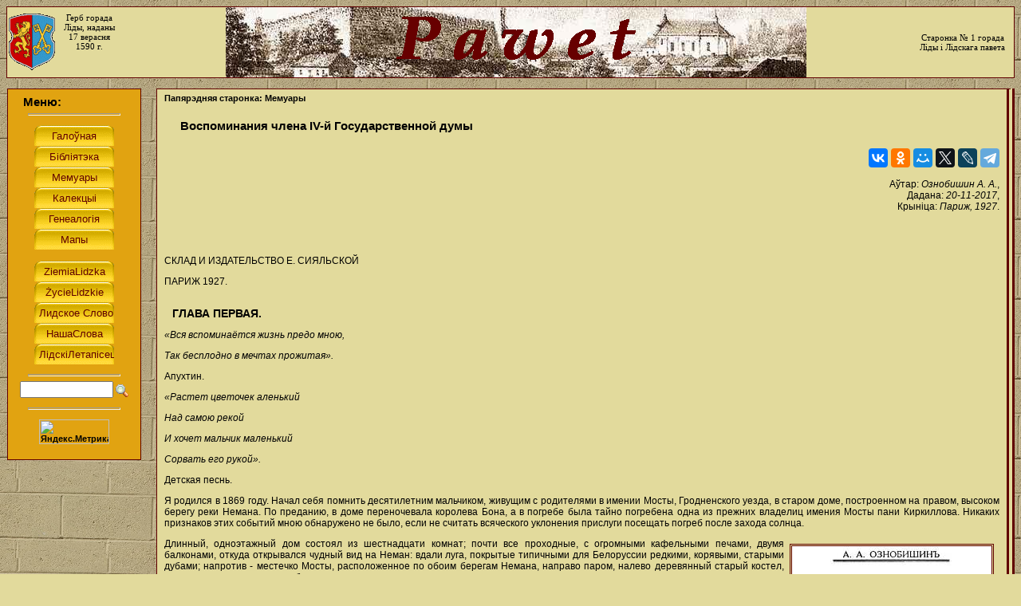

--- FILE ---
content_type: text/html; charset=UTF-8
request_url: https://pawet.net/library/history/bel_history/_memoirs/028/%D0%92%D0%BE%D1%81%D0%BF%D0%BE%D0%BC%D0%B8%D0%BD%D0%B0%D0%BD%D0%B8%D1%8F_%D1%87%D0%BB%D0%B5%D0%BD%D0%B0_IV-%D0%B9_%D0%93%D0%BE%D1%81%D1%83%D0%B4%D0%B0%D1%80%D1%81%D1%82%D0%B2%D0%B5%D0%BD%D0%BD%D0%BE%D0%B9_%D0%B4%D1%83%D0%BC%D1%8B.html
body_size: 175523
content:
<html xmlns="//www.w3.org/1999/xhtml">
<head>
    <meta http-equiv="Content-Type" content="text/html; charset=utf-8"/>
    <meta name="yandex-verification" content="3c069cb0e7cd4dff"/>
    <title>Pawet: Воспоминания члена IV-й Государственной думы</title>
    <link rel="stylesheet" href="../../../../../res/css/lightbox.css" type="text/css"
          media="screen"/>
    <link rel="stylesheet" href="../../../../../res/css/neopawet.css" type="text/css"
          media="screen"/>
</head>
<body>
<table id="header">
    <tr>
        <td width="140px" class="infobox"><img src="../../../../../res/img/herb_lida.gif"
                                               align="left"/>Герб горада Ліды, наданы 17 верасня 1590 г.
        </td>
        <td class="orda"><img src="../../../../../res/img/header.png" height="85px"/></td>
        <td width="127px" class="infobox">Старонка № 1 горада Ліды і Лідскага павета</td>
    </tr>
</table>

<div id="menu">
    <h1 style="margin:0px 0px 3px 12px; padding:0px;">Меню:</h1>
    <hr/>
    <p style="text-align:center">
        <input type="button" class="button" value="Галоўная"
               onClick="location.href = '../../../../../%D0%B3%D0%B0%D0%BB%D0%BE%D1%9E%D0%BD%D0%B0%D1%8F.html'"/><br/>
        <input type="button" class="button" value="Бібліятэка"
               onClick="location.href = '../../../../%D0%B1%D1%96%D0%B1%D0%BB%D1%96%D1%8F%D1%82%D1%8D%D0%BA%D0%B0.html'"/><br/>
        <input type="button" class="button" value="Мемуары"
               onClick="location.href = '../../../../../memoirs/%D0%BC%D0%B5%D0%BC%D1%83%D0%B0%D1%80%D1%8B.html'"/><br/>
        <input type="button" class="button" value="Калекцыі"
               onClick="location.href = '../../../../../collections/%D0%BA%D0%B0%D0%BB%D0%B5%D0%BA%D1%86%D1%8B%D1%96.html'"/><br/>
        <input type="button" class="button" value="Генеалогія"
               onClick="location.href = '../../../../../genealogy/%D0%B3%D0%B5%D0%BD%D0%B5%D0%B0%D0%BB%D0%BE%D0%B3%D1%96%D1%8F.html'"/><br/>
        <input type="button" class="button" value="Мапы"
               onClick="location.href = '//maps.pawet.net/index.html'"/><br/>

        <br/>
        <input type="button" class="button" value="ZiemiaLidzka"
               onClick="location.href = '//zl.pawet.net/index.html'"/><br/>
        <input type="button" class="button" value="ŻycieLidzkie"
               onClick="location.href = '../../_miscellany/tlz/%C5%BCycie_lidzkie.html'"/><br/>
        <input type="button" class="button" value="Лидское Cлово"
               onClick="location.href = '../../_miscellany/ls/%D0%BB%D0%B8%D0%B4%D1%81%D0%BA%D0%BE%D0%B5_%D1%81%D0%BB%D0%BE%D0%B2%D0%BE.html'"/><br/>
        <input type="button" class="button" value="НашаCлова"
               onClick="location.href = '../../../../../ns/%D0%BD%D0%B0%D1%88%D0%B0_%D1%81%D0%BB%D0%BE%D0%B2%D0%B0.html'"/><br/>
        <input type="button" class="button" value="ЛідскіЛетапісец"
               onClick="location.href = '../../_miscellany/l/%D0%BB%D1%96%D0%B4%D1%81%D0%BA%D1%96_%D0%BB%D0%B5%D1%82%D0%B0%D0%BF%D1%96%D1%81%D0%B5%D1%86.html'"/><br/>
    </p>
    <hr/>

    <script type="text/javascript" src="//www.google.com/coop/cse/t13n?form=cse-search-box&t13n_langs=en"></script>
    <script type="text/javascript" src="//www.google.com/coop/cse/brand?form=cse-search-box&lang=en"></script>

    <form action="//www.google.com/cse" id="cse-search-box">
        <div class="center">
            <input type="hidden" name="cx" value="007753304390504371593:ysojz26zh70"/>
            <input type="hidden" name="ie" value="UTF-8"/>
            <input type="text" name="q" size="16" style="max-width: 117px;"/>
            <button type="submit" class="search_box_button"></button>
        </div>
    </form>

    <script type="text/javascript" src="//www.google.com/jsapi"></script>
    <script type="text/javascript">google.load("elements", "1", {packages: "transliteration"});</script>
    <hr/>

    <p align="center">


        <!-- Yandex.Metrika informer -->
        <a href="//metrika.yandex.ru/stat/?id=44217249&amp;from=informer"
           target="_blank" rel="nofollow"><img
                src="//informer.yandex.ru/informer/44217249/3_1_FFFFFFFF_EFEFEFFF_0_pageviews"
                style="width:88px; height:31px; border:0;" alt="Яндекс.Метрика"
                title="Яндекс.Метрика: данные за сегодня (просмотры, визиты и уникальные посетители)"/></a>
        <!-- /Yandex.Metrika informer -->

        <!-- Yandex.Metrika counter -->
        <script type="text/javascript">
    (function (d, w, c) {
        (w[c] = w[c] || []).push(function() {
            try {
                w.yaCounter44217249 = new Ya.Metrika({
                    id:44217249,
                    clickmap:true,
                    trackLinks:true,
                    accurateTrackBounce:true,
                    webvisor:true
                });
            } catch(e) { }
        });

        var n = d.getElementsByTagName("script")[0],
            s = d.createElement("script"),
            f = function () { n.parentNode.insertBefore(s, n); };
        s.type = "text/javascript";
        s.async = true;
        s.src = "//mc.yandex.ru/metrika/watch.js";

        if (w.opera == "[object Opera]") {
            d.addEventListener("DOMContentLoaded", f, false);
        } else { f(); }
    })(document, window, "yandex_metrika_callbacks");


        </script> <!-- /Yandex.Metrika counter --> </p>
</div>

<div class="content"><a
        name="top"></a>
    <div style="clear: both; text-align:left; margin-bottom:20px;">
<a href="../%D0%BC%D0%B5%D0%BC%D1%83%D0%B0%D1%80%D1%8B.html">Папярэдняя
            старонка: Мемуары</a>    </div>
    <h1>Воспоминания члена IV-й Государственной думы&nbsp;
    </h1>
        <div style="text-align:right;">
            <script src="//yastatic.net/es5-shims/0.0.2/es5-shims.min.js"></script>
            <script src="//yastatic.net/share2/share.js"></script>
            <div class="ya-share2"
                 data-services="vkontakte,facebook,odnoklassniki,moimir,gplus,twitter,lj,telegram"></div>
        </div>
        <br/>
    <div style="text-align:right;">
            Аўтар: <i>Ознобишин A. A.</i>,
            <br/>
                Дадана: <i>20-11-2017</i>,
                <br/>
            Крыніца: <i>Пaриж, 1927</i>.
            <br/>
    </div>
    <br/>
    <br/>
    <br/>
    <div id="article">
	
 
 
 
  <p>СКЛАД И ИЗДАТЕЛЬСТВО Е. СИЯЛЬСКОЙ</p>
  <p>ПAРИЖ 1927.</p>
 
   
    
	
      
  <h2> ГЛАВА ПЕРВАЯ.</h2>
 <i>
 <p>«Вся вспоминаётся жизнь предо мною,</p>
  <p>Так бесплодно в мечтах прожитая».</p></i>
  <p>Апухтин.</p>
  <i>
  <p>«Растет цветочек аленький</p>
  <p>Над самою рекой</p>
  <p>И хочет мальчик маленький</p>
  <p>Сорвать его рукой».</p></i>
  <p>Детская песнь.</p>
  <p>Я родился в 1869 году. Начал себя помнить десятилетним мальчиком, живущим с родителями в имении Мосты, Гродненского уезда, в старом доме, построенном на правом, высоком берегу реки Немана. По преданию, в доме переночевала королева Бона, а в погребе была тайно погребена одна из прежних владелиц имения Мосты пани Киркиллова. Никаких признаков этих событий мною обнаружено не было, если не считать всяческого уклонения прислуги посещать погреб после захода солнца.</p>
 
 <img onClick="showLightbox(this, 'img/1.jpg')" src="[data-uri]" alt="Ознобишин A. A. Воспоминания члена IV-й Государственной думы." width="250" title="Ознобишин A. A. Воспоминания члена IV-й Государственной думы." class="g_img_right" height="350"/>

 <p>Длинный, одноэтажный дом состоял из шестнадцати комнат; почти все проходные, с огромными кафельными печами, двумя балконами, откуда открывался чудный вид на Неман: вдали луга, покрытые типичными для Белоруссии редкими, корявыми, старыми дубами; напротив - местечко Мосты, расположенное по обоим берегам Немана, направо паром, налево деревянный старый костел, две синагоги, одна на левом берегу, другая на правом в конце нашего сада, куда выходила заднею стеною.</p>
  <p>Помню, когда отец дал землю и разрешил ее строить, то местные евреи устроили торжественное его чествование и благодарение.</p>
  <p>Семья наша состояла, кроме родителей и меня, из тетки - сестры матери и брата Александра, который на три года был старше меня. Потом родились два меньшие брата Леонид и Юрий. Отец и мать были коренные Тамбовские потомственные дворяне, записанные в бархатную книгу.</p>
  <p>Вся родня наша жила по большей части в Тамбове и Тамбовской губернии. Однако уже отец перечислился в дворяне Гродненской губернии, купив в 1871 году от княгини Урусовой имение Мосты, а мне пришлось быть впоследствии Гродненским предводителем дворянства.</p>
  <p>Смутно помню время Турецкой войны и разговоры о башибузуках и их зверствах; восторженное обсуждение слов манифеста Императора Александра II: «повелеваем войскам нашим вступить в пределы Турции»; только и слышалось: «в Туретчину пойдем, бить турка будем, Царь приказал».</p>
  <p>Отчетливо помню, как застал отца, стоящего под лампою в кабинете и вслух читающего матери газету, обрамленную черною каймою, извещающую об убийстве 1 Марта 1881 г., Царя Освободителя. Дочитав до слов смертельно искалеченного Императора: «скорей во дворец, там умереть», отец выронил газету из рук, упал в кресло и слезы покатились у него из глаз. Я бросился к нему, стал утешать, не мог понять как, кто и за что убил такого доброго Царя, который народ освободил. На мои приставания отец сказал: «оставь меня Алеша, ты это поймешь, когда вырастешь». Огорченный, я ушел в сад и решил, что царь должен быть страшным и грозным, чтобы разбойники боялись его и не могли убить.</p>
  <p>Семья наша жила дружно; я был любимчиком всех и в свою очередь безумно любил брата и боготворил отца. В переписке с родными всегда употреблялись самые нежные обращения: «бесценный друг Катенька», «бесценный друг Сашенька».</p>
  <p>Моя мать и тетка Екатерина Александровна часто между собою ссорились по самым ничтожным поводам, но буквально не могли обходиться одна без другой и при самой краткой разлуке ежедневно писали друг другу длинные, нежные письма. Думаю, ссорились, чтобы вкусить прелесть скорого примирения. Отец был очень добр; его все любили и авторитет его был велик, особенно, когда он сделался мировым судьею, каковую должность исполнял в Мостах много лет, до самой смерти в 1893 г.</p>
  <p>После его смерти, на эту должность был назначен мой брат Александр, всю жизнь свою безвыездно проживший в Мостах и погибший при нашествии на Варшаву в 1920 году большевиков, уведших его с собою в Москву.</p>
  <p>Между барским домом и местечком был фруктовый сад, в нем много громадных, старых грушевых деревьев; среди них знаменитая, ныне исчезнувшая, «Сапежанка», еще «Бураковка», красная, как бурак и «Смолярка», с запахом смолы. Почва была песчаная и потому все усилия отца завести более современные сорта груш и яблок были неудачны, за то деревья вышеназванных сортов были исполинские. Помню, как с одной такой «Смолярки» брат Саша свалился и лишился чувств. Странный был звук от удара его тела о землю. Когда его принесли домой он все стонал: «ой спина, спина». Я горько рыдал. С месяц ему пришлось пролежать; на всю жизнь остался, как бы слегка согнутым в плече.</p>
  <p>Любимым занятием моим и брата было уженье рыбы, а впоследствии также чрезвычайно поэтичное ночное «уженье» рыбы с лодки острогою, при свете огня, катанье в лодке, хождение в лес за грибами или ягодами, сооружение закрытых беседок из ольховых ветвей, копанье грота и добывание «золотого песку» в отвесном берегу Немана; зимою - сооружение снеговых баб, катанье с гор, игра в снежки, беганье на коньках. Впоследствии и на всю жизнь мы оба сделались страстными ружейными охотниками, с легавою собакою. У меня был даже питомник кофейно- и желто-пегих английских пойнтеров, которых я сам натаскивал и дрессировал, согласно правилам высшей английской школы, существо коей сводится к тому, что собака должна управляться и повиноваться движению руки охотника; при поднятии руки и слове «down» собака должна немедленно ложиться, где бы она ни находилась; при быстром опускании руки к ноге - собака должна являться к ногам охотника; английское слово «down» можно заменять более протяжным французским словом «couche»; выбор командного слова зависит от вкуса охотника. Будучи уже членом IV Государственной Думы, я был выбран товарищем председателя охотничьей комиссии; должность председателя занимал ранее, до своей смерти, незабвенный охотник, Тверской Губернский Предводитель Дворянства Александр Степанович Паскин. Я его заменил.</p>
  <p>He всем, в особенности заграницею, известно как велико и ценно охотничье хозяйство в России; как сложно оно и как нуждается в правильном управлении и охране; целые области, особенно в Сибири, только и существуют охотничьим промыслом - вся эта драгоценная пушнина, панты, рябчики - дают верный и богатый заработок миллионам людей. Во Франции даже кролики и жаворонки считаются дичью, являющейся объектом охоты. В Германии можно увидеть в мясных лавках ворон и галок, продающихся рядом с другою дичью. Пять лет я работал в Думе над разработкою нового закона об охоте. Проект закона был выработан, внесен в общее собрание Думы, даже поставлен на повестку заседания Думы. Увы! изменнический бунт 1917 г. смел и этот полезный законопроект. Теперь известно из газет, что во многих местах России стаи волков и медведи бродят там, где их прежде не видали и не слыхали...</p>
  <p>В наших развлечениях и играх часто принимала участие сестра кучера Матвея - Ануля, которая также как и мы лазила на деревья, рубила ольховые ветви, копала грот и всегда предпочитала компанию мальчиков компании девочек. Потом она вышла замуж, имела шесть человек детей, которых всех сама выкормила и была нежною и образцовою матерью.</p>
  <p>По вечерам мы играли в разные игры, в которых участвовала также женская прислуга, до старой няньки Марфы включительно, а иногда также учительница Мостовского Народного Училища Ольга Александровна. У неё была горбатая сестра Елизавета Александровна, обладавшая очень не дурным голосом. Она часто пела, отец ей аккомпанировал. Однажды я сыграл с нею скверную, злую шутку, выдернув из под неё стул в тот момент, когда она уже опускалась на него, чтобы сесть. Бедняжка упала навзничь на горб, который был посредине спины, и не могла сама встать. Мне до сих пор стыдно вспомнить об этом дурном, необъяснимом поступке, тем более странном, что я ее любил и она была очень добра.</p>
  <p>Последнею Мостовской народною учительницею, пред включением Гродненской губернии в состав Польского государства, была Наталья Викторовна Паевская. Это была безграничной доброты женщина, любившая свое дело и своих учеников и взаимно любимая учениками. С виду она была безобразна - очень хромая, с большим зобом под шеей, в очках и с таким скрипучим, сдавленным голосом, что остряк Земский Начальник Семенов прозвал ее «хриплый фагот». Вся наша семья ее очень любила и в нашем доме она была принята, как родная. Паевская очень хорошо поставила в училище чтение с туманными картинами. Здание училища не могло вместить всех желающих присутствовать при чтении. Пришлось перенести чтение в здание Волостного Правления. Тут в числе присутствовавших бывало все волостное начальство, во главе с волостным старшиною Василием Касперовичем, который с большим интересом следил за чтением и также за соблюдением тишины. В интересах поддержания таковой он часто во время чтения восклицал: «тишина!», на что ученики, пользуясь темнотою, дразня его, отвечали в рифму: «старшина». Касперович сердился, но в темноте виновного обнаружить было невозможно.</p>
  <p>Играли в фанты: «барыня послала на базар, дала сто рублей, что хотите, то купите, да иль нет не говорите, черного и белого не покупайте»; играли в жмурки, в кольцо, в индейки, в колдуны, в «пошел рублик». Часто пели песни. Отец, который был прекрасный пианист, садился за рояль, раскладывал один из многих сборников детских песен; мы становились сзади него и пели хором, под его аккомпанемент; пели скверно, ибо ни у меня, ни у брата голоса не было, но всем было весело и мотив многих песен, равно как слова, навсегда врезались в памяти, например:</p>
  <i><p>«Посредине двора</p>
  <p>Ледяная гора</p>
  <p>Возвышается.</p>
  <p>И народ молодой</p>
  <p>На горе ледяной</p>
  <p>Потешается.</p>
  <p>Все хохочат, шумят,</p>
  <p>Маша с братом сидят,</p>
  <p>Ухмыляются.</p>
  <p>И летят словно пух</p>
  <p>И у Машеньки дух Занимается».</p></i>
  <p>Или:</p>
  <i><p>«Птичка под моим окошком гнездышко</p>
  <p>для деток вьет,</p>
  <p>Целый день она хлопочет, но и целый день поет...»</p></i>
  <p>Или:</p>
  <i><p>«Дети в школу собирайтесь,</p>
  <p>Петушек пропел давно,</p>
  <p>Попроворней одевайтесь -</p>
  <p>Смотрит солнышко в окно...»</p>
  <p>И много, много других. Кончали петь обыкновенно так:</p>
  <p>«Наступает время сна,</p>
  <p>Умолкает птичек пенье,</p>
  <p>Всюду мир и тишина,</p>
  <p>Как прекрасно все творенье».</p>
  <p>Как хорошо, как спокойно спалось тогда!</p></i>
  <p>Счастлив сказать, что никогда наемных учителей не имел; занимался со мною отец, иногда мать и брат. Благодаря хорошей памяти и особой способности к языкам, ученье мне давалось легко.</p>
  <p>Соседей у нас было сравнительно мало, большинство поляки. Родители были дружны с очень милою семьею родовитых поляков Бутовт-Андржейковичей, живших в пяти верстах от Мостов, в имении Старжинки; вдова, седая красавица Клотильда и четыре взрослых, некрасивых дочери; они последнее время очень нуждались, часто приезжали к нам гостить, оставались по долгу и считались как бы родными. Имение было не плохое, но они не умели хозяйничать и скоро попали в руки к еврею пахтору Янкелю, который их опутал долгами.</p>
  <p>Из русских соседей упомяну о Василии Васильевиче Ярошенке, мировом посреднике, жившем в имении Войткевичи, в Волковыском уезде. У него была визитная карточка, смысл которой для меня тогда был непонятен, она гласила: «Василий Васильевич Ярошенко. Русский Землевладелец в Северо-Западном Крае». У Ярошенки была многочисленная семья и мы иногда ездили в Войткевичи; танцевали там, катались верхом и вообще весело проводили время. Там же я познакомился с человеком, обладавшим добрым, чутким сердцем, но зато незвучною фамилией Балвановича. Яков Александрович Балванович был директором Виленской классической гимназии и состоял в отдаленном родстве с Ярошенкою, сын коего Владимир уже учился в этой гимназии, вместе с моим старшим братом Александром. Балванович склонил моего отца отдать меня также в эту гимназию. Приласкал меня, пошутил со мною, дал успокоиться моему волнению и тут же сделал мне пробный экзамен в такой мягкой форме, что я напрягал всю мою память, чтобы только хорошо ответить. Добрый старик остался доволен моими ответами и сказал, что меня примет сразу во второй класс. Это решило мою судьбу и я, вместо близкой Гродненской гимназии, попал в Виленскую гимназию.</p>
  <p>В те времена город Вильна писался чрез «а» на конце и считался в прошлом бесспорной столицею бывшего великого княжества Литовского, о чем явно свидетельствовала старинная языческая башня, на которой прежде горел священный огонь Знича. Должен по совести оговориться, что за всю мою жизнь услышал впервые литовскую речь ни в Вильне, ни в Гродне, а в Лондоне, в 1916 году, среди обнаруженной там многочисленной литовской колонии. Нам, делегатам от Государственной Думы, демонстрировал ее член той же Думы от Ковенской губернии Мартин Мартинович Ичас.</p>
  <p>В Вильне находятся две великие святыни: мощи Святых Виленских Великомучеников Антония, Иоанна и Евстафия, покоящиеся в церкви Свято-Духова Монастыря и Остробрамская икона Божьей Матери. В дни экзаменов я по утрам часто посещал Свято-Духов монастырь, молился у раки святых и прикладывался к мощам.</p>
  <p>Кроме классической гимназии, в Вильне было реальное училище. Мы, гимназисты, считали гимназию во всех отношениях выше и лучше, реалисты, наоборот, презирали нас, называли «синею говядиною» и сложили четверостишие:</p>
  <i><p>«Несчастное творение</p>
  <p>Гимназии ученик -</p>
  <p>Все твое имение</p>
  <p>Синий воротник».</p></i>
  <p>Известно, что гимназисты носили синий, однобортный мундир, с белыми металлическими пуговицами и высоким воротником с серебряным узким галуном. Реалисты носили такой же мундир, но черного сукна, с желтыми пуговицами и желтым галуном. Головной убор состоял из неуклюжей кепи, австрийского военного образца. К счастью вскоре мундир был заменен черною или темно-серою суконною рубашкою, а кепи более удобною фуражкою с козырьком и вензелем В. Г. На ременном поясе была металлическая пряжка с надписью Виленская классическая гимназия. Ношение на спине ранца, со всеми ученическими принадлежностями, было обязательно. За несколько минут до начала уроков, мы собирались на лестнице у закрытых стеклянных дверей, ведущих в коридор; становились поклассно и по два на каждой ступеньке; ровно в половине девятого гимназический сторож Виктор, большой грузный старик с красным носом, одетый тоже в синий мундир, но только двубортный и без галуна на воротнике, давал огромным звонком первый звонок; двери в коридор отворялись и мы попарно дефилировали пред инспектором Карпинским, который нас сурово оглядывал с ног до головы и если у кого находил непорядок в одежде или ранце - тому приказывал: «останьтесь после уроков».</p>
  <p>Мы шумно распределялись по классам и поступали в ведение классных надзирателей. Всех классов было восемь, причем несколько параллельных классов, а надзирателей было трое: Бурхардт, Куропаткин и Щеглов. Им приходилось неустанно бегать из класса в класс, усмирять нас, устанавливать тишину: «садитесь по местам, второй звонок». Они были добрые люди, но не понимали детской души, были сухи и не умели себя поставить. Мы их побаивались, но не любили. Однажды в классе я хлопнул партою и закричал: «господа, я подстрелил куропатку!» Куропаткин посадил меня за это на три часа в карцер. После третьего звонка являлся в класс учитель.</p>
  <p>Мое разочарование в учителях было велико. Я представлял их себе такими же добрыми, как и директор. Eгo все любили. Когда он в синем форменном фраке, со звездою на груди и журналом под мышкой, высоко подняв голову, с седыми бакенами на щеках, бритым подбородком, большим прямым носом, строгими, но добрыми глазами, важно шагал по коридору, - мы старались попасться ему на глаза, приветствовать поклоном и были счастливы если он нас замечал и с улыбкою отвечал на поклон. Он преподавал греческий язык и мы любили эти уроки; он умел нас заинтересовать. Терпение его было безгранично. Когда вместо требуемой Греции, я указал на карте Турцию, то он не рассердился, сошел с кафедры, подошел ко мне, ласково потрепал по плечу и сам показал Грецию. Когда же на уроке географии учитель Спасский предложил мне начертить на доске Африку и я сие исполнил не совсем удачно, то он, подойдя ко мне, сказал: «делал дядя, не зная на кого глядя, это репка какая то, а не Африка, стыдно, садитесь» и махнул рукою. Класс разразился хохотом, я же, сконфуженный до слез, не знал как добраться до своей скамьи.</p>
  <p>Очень любил крепкие слова и учитель математики Василий Семенович Фохт; высокий, красивый, молодой брюнет, с матовым цветом лица, светло-голубыми глазами и окладистою черною бородою. В математике я всегда был не силен, а при его грубом обращении я и совсем терялся. «Стукнитесь головою о доску», или «пятками думаете», было его излюбленное выражение недовольства. А между тем, из старших классов был слух, что Фохт не мог доказать в классе теорему, спутался, долго стоял у доски спиной к классу и наконец стер губкою все написанное, отложив задачу до завтра.</p>
  <p>Хотя в гимназии преподавались оба новые языка - французский и немецкий, но обязательным было изучение одного из них; я изучал оба. Добром помяну учителя французского языка Фальконье. Он полюбил меня на первом же уроке, когда на его вопрос определить, что такое грамматика, я с места бойко ответил: «1а grammaire est l'art de lire et ecrirecorrectement en frangais». Мои «богатыя» познания, равно как и произношение его так поразили, что он при гробовом молчании класса подошел ко мне и поцеловал меня. После этого мы сделались друзьями. Он иногда приглашал меня пить чай. По его совету я всегда ходил стричься в французскую парикмахерскую, на вывеске коей значилось по русски: «Обри. Парикмахер из Парижа», а внизу по французски стояло: «Aubry». Фальконье уверял, что французские парикмахеры лучшие в мире. Тогда я ему слепо верил и с благоговением предоставлял Monsieur Aubry стричь мою буйно растущую шевелюру. Увы, должен сознаться, что теперь мое мнение о французских coiffeur'ax резко изменилось в противоположную сторону, ибо в парикмахерских Парижа я дважды был заражен какою то сыпью на шее. Бедный, милый Фальконье не долго прожил и умер от чахотки.</p>
  <p>Учитель немецкого языка Аделлов был безличный, трусоватый человек, говоривший очень плохо по русски, с забавным акцентом; его изводили, стреляли в него жеваной бумагой, мазали пуговицы форменного сюртука чернилами, накалывали на спину куклу и даже прикрепляли к стулу иголку. Помню, что мы чуть не весь год переводили историю о том, как римский раб Андрокл лечил окровавленную лапу льва в пещере. Аделлов так забавно мягко произносил букву л, что слово лапа и Андрокл всегда вызывало у нас взрыв хохота, причину коего он никак не мог понять.</p>
  <p>Большим уважением и любовью пользовался законоучитель отец Никодим Соколов, позже епископ Гродненский и Белостокский. Его письменное исследование о Ченстоховской чудотворной иконе Божией Матери общеизвестно. По очереди мы допускались им в алтарь, во время совершения богослужения, в гимназической церкви. С нетерпением дожидался каждый своей очереди и готовился к богослужению с истинною верою, страхом и трепетом. Помню, как позже отец Никодим, уже в сане епископа, путешествовал по своей епархии, без всякой свиты и помпы, в карсте запряженной парою лошадей и в сопровождении только своего служки; был ледоход и ему пришлось заночевать в Мостовской еврейской корчме на левом берегу Немана. Тогда это считалось событием, о котором долго и много говорили.</p>
  <p>Учитель латинского языка Талама был чех, одетый всегда с иголочки, малаго роста, на высоких каблуках; он был серьезен, требователен, сух, но умел заставить учиться и зубрить «примеры». До сих пор помню «пример» на futurum exactum: «donee eris felix - multos nume rabis amicos, tempora si fuerint nubila - solus eris». т. e. «Покуда будешь счастлив - будешь насчитывать много друзей, если времена сделаются мрачными - останешься один». Вечный, бессмертный пример. Я любил латинский урок.</p>
  <p>Другим хорошим учителем латинского языка был Яхонтов, отличавшийся необыкновенною строгостью. Яхонтова ученики очень боялись и всегда особенно добросовестно готовились к его урокам. Очень талантливым и любимым учителем был Харахоркин, преподававший русскую историю, которую он не задавал по учебнику «отсюда до сюда», но сам рассказывал в классе урок, задаваемый на завтра, при чем рассказывал так увлекательно, что мы слушали его с большим вниманием.</p>
  <p>Попечитель Виленского учебного округа Сергиевский жил в Вильне. Его мы видали только в гимназической церкви. После окончания богослужения его плотная фигура в форменном синем фраке, со звездою на груди и крестом на шее, показывалась на левом клиросе лицом к нам и приветствовала нас легким кивком головы; мы конечно отвечали поклоном. Других сношений я с ним не имел и при других обстоятельствах, за трехлетнее пребывание в гимназии, его не случалось видеть.</p>
  <p>Ученики, родители коих жили вне Вильны, помещались или у знакомых, или, в большинстве случаев, отдавались в специальные ученические квартиры, содержимые лицами, получившими на то разрешение от гимназического начальства. Ученические квартиры находились отчасти под надзором классных надзирателей, периодически их навещавших. Один из старших по классу живущих в ней учеников назначался «старшим» по квартире. «Старший» вел особый ежедневный журнал, смотрел за порядком, за поведением учеников и имел даже некоторую дисциплинарную власть. Послеобеденное время предназначалось для приготовления уроков. Тут власть старшего была полезна, так как среди учеников часто было желание мешать друг другу, что при небольшом помещении было очень легко, особенно когда один, заткнув пальцами уши, зубрил что нибудь вслух, другой «выбирал» латинские незнакомые слова из Корнелия Непота или Тита Ливия, справлялся по словарю, по подстрочнику и записывал в особую тетрадку для последующего зубрения, третий решал арифметическую задачу, которая никак не выходила, хотя «ход решения задачи был верный» и т. д. Гигиенические условия в таких квартирах обычно были не на высоте, питание тоже; белый хлеб в ученической квартире Котляревскаго хранился в чулане, куда на день ставились ночные вазы, a известное место содержалось в таком грязном виде, что я до сих пор не могу вспомнить без отвращения.</p>
  <p>Старшим учеником в квартире Котляревского был упоминавшийся уже мною Владимир Ярошенко. Он не всегда был справедлив, любил иногда «пофискалить» начальству и подвести под наказание. У него была странная привычка: по окончании вечерних занятий он иногда становился коленями на постель и, громко декламируя из Тредьяковскаго:</p>
  <i><p>«Ну же, ну же, ну же, ну!</p>
  <p>Возьми арфу, воспой Марфу</p>
  <p>Тредяковскаго жену»</p></i>
  <p>медленно кувыркался на постели. Безобидное занятие, веселое зрелище для нас, младших учеников. Ученики, обращаясь к нему, почему то всегда говорили «Мосье Ярошенко». Это ему по-видимому нравилось. Гимназию Ярошенко окончил с медалью: «за примерное поведение и успехи в науках». Он был малоросс, равным образом как и хозяин ученической квартиры Андрей Николаевич Котляревский. Вероятно поэтому Котляревский часто напевал разные малороссийския песенки, в числе коих чаще других:</p>
  <i><p>«Катылися с горы возы,</p>
  <p>Да в долине стали.</p>
  <p>Любилися, кохалися,</p>
  <p>Теперь перестали».</p></i>
  <p>Ученическая квартира Котляревскаго помещалась на небольшой квадратной площади, на которую выходил парадный подъезд генерал-губернаторскаго дворца. Мы любили слушать военную музыку во время смены караула у дворца; мы знали названия полков и цвет погон и воротника на мундире каждого полка: Пермский полк - красный, Вятский - синий, Петрозаводский - белый, Устюжский - темно-коричневый. Напротив нашей квартиры были башенные часы и большое мрачное, серое здание с таинственною и непонятною вывескою: «Центральный Архив и Комиссия для разбора древних актов».</p>
  <p>За трехлетнее пребывание в Виленской гимназии я переменил две ученические квартиры, жил у учителя русского языка Николая Васильевича Беляева и наконец у соборного протоиерея отца Петра Левицкаго.</p>
  <p>Беляев был небольшого роста, бородатый, нечесаный, немытый субъекгь, покушавшийся всегда острить и ненавидимый молодою женою, Варварою Яковлевною. Он был настолько нечистоплотен, что от его ног всегда очень дурно пахло. После обеда он имел привычку ходить по комнате, пить пиво, громко обсасывая усы, и курить скверные папиросы. Выписывал юмористический журнал «Шут» и всякий раз, как получался номер этого журнала, он неизменно кричал жене: «Варя, принесли «Скурру» (Scurra по латыни значит шут) и заливался веселым хохотом. Эта острота повторялась аккуратно каждую неделю. Нас на квартире было трое, брат мой, я и реалист седьмого класса Мей. Последний писал стихи, ухаживал не без успеха за Варварой Яковлевной и был нами не любим. У Варвары Яковлевны была сестра девица Фетинья Яковлевна, добрая, милая барышня. Кормили нас хорошо. Квартира на набережной реки Вилейки тоже была хорошая. Хозяева иногда устраивали танцевальные вечера, на которые собирался весь педагогический персонал, помоложе. Мы конечно не смели войти в залу где танцевали, но иногда в замочную скважину подсматривали и удивлялись как менялись в обращении и в танцах все эти наши грозные учителя, классные наставники, инспектор. Было странно и как то непонятно видеть их выделывающих па польки-мазурки или вальса в два па. Пребывание у Беляевых кончилось довольно печально. Было весеннее экзаменационное время. Я пошел в гимназию, брат остался дома, готовясь к завтрашнему экзамену. В гимназии узнал, что у брата экзамен не завтра, а сегодня. Прибежал его предупредить, он помчался в гимназию, я остался дома. Кроме самого Беляева дома больше никого не было. Беляев в столовой пил пиво, я в соседней комнате зубрил к экзамену. Вдруг слышу сильный стук в столовой, как бы от падения человеческого тела. Вбегаю и вижу Беляева, лежащего на полу с пеною у рта, с исказившимся лицом, в судорогах бьющегося в сильном припадке падучей болезни. He понимая в чем дело и страшно испугавшись, я без фуражки бросился из дому бежать по набережной и бежал, пока не был задержан прохожими и водворен домой. После этого случая нас с квартиры Беляевых взяли и поместили к соборному протоиерею отцу Петру Левицкому.</p>
  <p>Почтенный протоиерей был вдов. Хозяйством занималась его сестра, тоже вдова, Лариса Даниловна. Она была очень добра и кормила нас на убой. Таких больших бифштексов, какие нас ожидали на завтрак в «большую перемену» между уроками, я в жизни больше не едал. У неё была прехорошенькая, пухлая дочка, гимназистка, Анна Венедиктовна. Однажды вечером, на мой звонок в передней, она открыла дверь и неожиданно обняла и поцеловала. Я быль к ней тоже неравнодушен. Одно время у нас жила подруга Анюты - Юлия, высокая, красивая, но очень строгая брюнетка. К сожалению она слегка прихрамывала и это портило впечатление. Желая ей понравиться, я написал на память стихи, в имевшийся у неё на сей предмет альбом:</p>
 <i> <p>«Брожу ли я, сижу ли я,</p>
  <p>Все Юлия, да Юлия.</p>
  <p>Иль чашу братскую с друзьями разопью ли я,</p>
  <p>Иль песню заунывную с гитарой пропою ли я,</p>
  <p>Все Юлия, да Юлия».</p></i>
  <p>Она очень рассердилась и начавшиеся добрые отношения порвались. Я не мог понять, чем мои стихи, выражающие такую глубину и постоянство чувств, хуже стихов моих более счастливых предшественников, написавших, например:</p>
  <i><p>«На последнем сем листочке</p>
  <p>Пишу вам четыре строчки</p>
  <p>В знак признания моего.</p>
  <p>Ах! He вырвите его».</p></i>
  <p>Правда, в альбоме было написано также и по французски: «Sois fidele jusqu'a la mort et je te donnerai la couronne de vie»; но тогда весь глубокий смысл этого прекрасного изречения- просьбы ускользал от моего юношеского понимания. Я был в четвертом классе, а Анюта и Юлия в шестом - на два класса старше меня.</p>
  <p>Кроме мужской и женской гимназии, реального училища, мужской шестиклассной прогимназии, в Вильне был институт благородных девиц, духовная семинария, женское епархиальное училище и городское училище. В институте благородных девиц раз в год бывал бал, на который приглашались умевшие танцевать ученики. Бывало скучно, натянуто и не оживленно; ученики больше все толпились в буфете, где было обильное угощение лимонадом, оршадом, чаем и сладкими пирожками. В семинарии у меня было два знакомых семинариста: Миша и Коля Кульчицкие, сыновья нашего деревенского благочинного протоиерея о. Саввы Кульчицкого. Он был очень умный человек, талантливый проповедник; отлично служил обедню, хотя немного театрально. He гнушался также лично работать при надобности в поле, возил снопы, косил. У него была большая семья, состоявшая из двенадцати сыновей и одной дочери. Все дети были очень способны, но, достигши совершеннолетия, заболевали наследственною чахоткою и все умерли в молодом возрасте, тогда как отец Савва и попадья Емилия Игнатьевна дожили до глубокой старости. Старушка попадья не имела ни одного зуба, так что понять ее было невозможно, впрочем, она была не разговорчива, а больше дремала, сидя на стуле. Так на стуле и скончалась. Отец Савва и тут выразил свою скорбь несколько театрально, воскликнув: «масло догорело и огонь погас». В день св. Анны 25 июля, храмовой праздник справлялся всегда очень торжественно. Много паломников стекалось для поклонения камню, на котором по преданию явилась икона Св. Анны. Приношения в церковь были обильные. Миша Кульчицкий часто бывал у нас. Он был не дурен собою, обладал славным тенорком и певал нашим барышням трогательные романсы вроде:</p>
 <i> <p>«В меня Ангел раз вселился</p>
  <p>В гимназистку я влюбился,</p>
  <p>Грянем братцы мы ура -</p>
  <p>Гимназистка та добра».</p></i>
  <p>В зависимости от состава слушательниц слово Ангел заменялось словом Демон и слово гимназистка, словом институтка. Это было очень галантно и считалось по хорошему тону. С большим подъемом и очень весело пел Миша как: «лет шестнадцати, не боле, пошла Дуня в лес гулять». Трагично и мрачно пел балладу, называвшуюся: «Искушение семинариста». Привожу кое что из слов, удержавшихся в моей памяти:</p>
  <i><p>...«Я не думал и не ждал</p>
  <p>Как слуга письмо подал.</p>
  <p>Много в том письме писалось</p>
  <p>И свиданье назначалось.</p>
  <p>Подождавши тут с часок,</p>
  <p>Я отправился в лесок.</p>
  <p>И под липой, под ветвистой,</p>
  <p>Повстречался я с «пречистой»?!</p>
  <p>Я ее тотчас узнал</p>
  <p>И такую речь сказал:</p>
  <p>Я любить вас не могу</p>
  <p>И поэтому бегу.</p>
  <p>Она чертям тут взмолилась</p>
  <p>И за фалды ухватилась.</p>
  <p>Я рванулся, как шальной,</p>
  <p>И пришел - с одной полой.</p>
  <p>To то братцы вв смотрите</p>
  <p>На свиданья не ходите,</p>
  <p>A то также, как меня,</p>
  <p>Там опутают и вас».</p></i>
  <p>После каждых двух строф следовал припев: «хорошо, хорошо, говори, что хорошо».</p>
  <p>Миша был регентом семинарского хора, который прекрасно пел ни только духовные, но и светские песни. Раза два мне пришлось быть в семинарии на концертах, очень успешных во всех отношениях. Помню очень бравурную хоровую песню: «Как поехали два брата из деревни в Питербурх, как один то был Ерема, а другой то был Фома, как Ерема стал тонуть, Фомку за ноги тянуть, как Фома пошел на дно, а Ерема там давно...» После каждой строфы следовал припев: «Ах дербень, дербень, Калуга-Луга родина моя».</p>
  <p>Строго запрещенная семинарским начальством и потому вероятно особенно излюбленная семинаристами песня была:</p>
  <i><p>«При всем честном народе</p>
  <p>Мы грянем в хороводе:</p>
  <p>Взбранной воеводе,</p>
  <p>Победительно.</p>
  <p>Я в притчах Соломона</p>
  <p>Читал: во время оно</p>
  <p>Жил некий царь Сиона</p>
  <p>Расточительно.</p>
  <p>Он часто прибаутки</p>
  <p>Рассказывал для шутки</p>
  <p>И пил ведра три в сутки</p>
  <p>Приблизительно.</p>
  <p>А я как ни стараюсь</p>
  <p>С Сионским не сравняюсь -</p>
  <p>От четверти валяюсь</p>
  <p>Унизительно.</p>
  <p>Наш батюшка священник</p>
  <p>Он не жалеет денег</p>
  <p>Потягивает пенник</p>
  <p>Упоительно.</p>
  <p>Отец нас благочинный</p>
  <p>Заходит в погреб винный</p>
  <p>Потягивает полынной</p></i>
  <p>
  <i>Восхитительно»</i>и т. д.</p>
  <p>Концерт хора Славянскаго, впервые посетившего Вильну, произвел большую сенсацию. На следующем концерте в семинарии было исполнено и очень недурно несколько хоровых песен из программы Славянскаго. Вскоре посетил Вильну знаменитый скрипач Сарассатэ. Данный им концерт, произвел на меня не меньшее впечатление, чем хор Славянскаго.</p>
  <p>В Вильне было музыкальное общество и я брал там уроки игры на рояле. Директором был некто Эбан, он же дирижировал оркестром городского театра и сочинял оперетки. Небольшого роста, худощавый, с длинными черными баками, желтым цветом лица, орлиным носом и черными проницательными, неприятными глазами, смотрящими поверх пенсне, он чрезвычайно похож был на знаменитого творца оперетки Оффенбаха. Сходству способствовало конечно и иудейское происхождение обоих. Очень музыкальна и успешна была оперетка Эбана под заглавием: «Все мы жаждем любви». Помню, финальный хор кончал словами: «Поедемте в Россию, поедемте туда, там можно нам множиться без всякого труда». Меня очень интересовала личность Эбана, как композитора и я смотрел на него как на существо высшее, недоступное. Из скучных своих средств я дал один рубль лакею Ивану с тем, чтобы он мне рассказал, как сочиняет его барин. Оказалось, что по утрам Иван подает ему, лежащему еще в постели, чай, нотную бумагу и карандаши; так в постели он и пишет, оставаясь лежать иногда до самого обеда. Мое уважение к Эбану еще увеличилось после того, как я увидел его в театре, дирижирующим опереткою: «La fille de madame Angot» Впервые взятый отцом в оперетку, с разрешения гимназического начальства, я пришел в дикий восторг. В антракте отец беседовал с Эбаном, который милостиво погладил меня по голове и посоветовал отцу свести меня в оперетку «Фатиница», сюжет которой очень хорош. За ложу в бельэтаже отец заплатил пять рублей. Меня поразила дороговизна. Вторая оперетка, которую я видел в Вильне, была: «Птички певчие» или «Периколла». Находил и нахожу, что и по музыке и по сюжету это самая лучшая изо всех существующих опереток. Я чуть не плакал, когда в сцене письма Периколла пела, что она «не в силах бороться всю жизнь с нищетою».</p>
  <p>В этом мнении я сходился с Петром Аркадьевичем Столыпиным, который в бытность свою Гродненским губернатором поставил в Гродненском театре, с благотворительною целью, «Периколлу». Я был тогда Гродненским Предводителем Дворянства и приложил все усилия, чтобы сбор оправдал надежды. Сбор превзошел всякие ожидания.</p>
  <p>Среди моих товарищей по гимназии близких друзей у меня не было, кроме трех братьев Незабитовских, соседей по им. Мосты, живших в имении Олешевичи, куда мои родители ездили и меня с собою возили. В Олешевичах быль роскошный, старинный дом, с билиардной комнатой, двухсветным залом, прекрасным садом. Я любил смотреть, как мой отец состязался на билиарде со стариком Константином Незабитовским, типичным поляским магнатом, с пушистыми седыми усами. Конечно, разговорным языком был всегда французский язык, ибо старики поляки избегали говорить по русски. Мадам Незабитовская была крупная, не старая, красивая блондинка; злые языки приписывали ей много загубленных сердец. Мой одноклассник Стась Незабитовский оставался всю жизнь в имении Олешевичи, имел прекрасную жену, много детей, был отличным хозяином, охотником, добрым соседом и председателем Гродненского Сельско-Хозяйственнаго Общества, где уготовил путь для последующего председателя князя Евстафия Сапеги, плохо говорившего по русски, впоследствии сделавшегося польским министром иностранных дел. Стась был «простой и добрый барин». Средний Незабитовский - Шарль всегда справедливо считался очень умным и дельным человеком; жил в имении в Минской губернии, обладал драгоценным запасом старой водки, доставшимся к сожалению большевикам, был членом Государственного Совета по выборам и ныне достойно занимает пост польского министра земледелия. Третий брат, Етьенн, высокий красавец, считался неудачником, потому что женился по любви на «циркистке» (цирковая наездница). Наследство свое получил деньгами; скоро все прожил; впал в бедность и куда то исчез. Нынешний польский министр юстиции Мейштович, с которым я встречался у Незабитовских, тоже был моим старшим товарищем по Виленской гимназий. Бывший начальник польского государства, маршал Пилсудский был также моим товарищем по Виленской гимназии. Это был мальчик с миловидным, нежного цвета лицом, неправильным носом, задумчивыми глазами, скромным взором; от других учеников он ничем пе отличался. В хороших отношениях был я с А. Петуховым, сидевшим рядом со мною на одной скамье и жившим на одной и той же ученической квартире. В классе мы были разсажены в алфавитном порядке фамилий, по четыре на скамейке: Ознобишин, Петухов, Руднянский, Шапиро. Петухов был сын мирового посредника, небольшого землевладельца. Имел приятное, лукавое лицо и смеющиеся глаза, был добр и простоват, не скоро соображал; его легко было дразнить. «Петухов, я ведь тебе должен сорок копеек?» «Конечно должен». «Ну так дай мне твой новый гребешок и мы будем квиты». «Хорошо... Что?! Дурак». Диалоги подобного рода повторялись с ним не раз. В будущем он сделался судебным следователем. Руднянский сделался в Вильне же зубным врачом, Шапиро - торговцем железа, оба последние евреи, - я, занимая последовательно должность городского и мирового судьи, предводителя дворянства и вице-губернатора, дошел до звания члена преступнейшей IV Государственной Думы. Говорю преступнейшей, ибо три предыдущие думы были тоже более или менее преступны; третья - менее, первая и вторая более. He было в мире большего преступления, как то, которое совершила IV Государственная Дума, содействовав устройству во время войны народного бунта, забыв присягу своему Государю, изменив Родине и Престолу, предав своего невинного, оклеветанного Венценосца, со всею его невинною семьею, в руки палачей, залив Родину беспримерным потоком крови и утопив в ней Россию и все её великое прошлое.</p>
  <p>«Нам нужна Великая Россия - Вам нужны великие потрясения».</p>
  <p>Эти исторические слова Столыпина должны быть запечатлены в сердце каждого члена Государственной Думы, всех созывов, как тех, которые подстрекали к совершению революции и содействовали революции, так и тех, которые не сумели не допустить революции. Все члены Государственной Думы виновны, но, главным виновником является, конечно, прогрессивный блок Государственной Думы. Уголовные кодексы всех культурных государств признают подстрекателя к совершению преступления - душою преступления и потому подстрекатель всегда карается высшею мерою наказания, как главный виновник. Такими подстрекателями, конечно, являлись главные, красноречивые лидеры прогрессивного блока - Аджемов, граф Владимир Бобринский, душевно-больной Керенский, «златоуст» Маклаков, бестактный Милюков, Родичев, Скобелев, Шульгин, недавно перерезавший себе горло Чхеидзе и другие, действовавшие при явном попустительстве председателя Государственной Думы Родзянки.</p>
  <p>Продолжительна и ожесточенна была борьба за власть. Трудно было вырвать власть из рук законных её представителей и опрокинуть вековые устои государства Российского. Для успеха понадобилось три года несчастной великой войны, со всеми её тяжелыми условиями. Но еще труднее было удержать власть в детски-неопытных руках, совершенно неподготовленных к крупной роли министров, Керенского, Милюкова, Шингарева и компании. Эти люди, с хорошо подвешенным языком, жадные борцы за власть во что бы то ни стало, только чуть-чуть могли подержаться за власть и скоро, очень скоро, были с позором изгнаны теми, для которых они так наивно работали, причем Шингарев кровью заплатил за свои заблуждения. Сорвалось. Правь был дедушка Крылов, сказав: «беда, коль пироги начнет печи сапожник, а сапоги тачать пирожник». Керенский был ранее помощником присяжного поверенного, Милюков - издателем газеты, Шингарев - земским врачем.</p>
  <p>Но если трудна была борьба за власть, если трудно, не по силам трудно, было удержание в своих руках власти, то ни только трудно, но совершенно невозможно сознание учиненных великих, пагубных ошибок и заблуждений, в особенности когда таковые настойчиво и обдуманно совершались в зрелом возрасте видными деятелями, облеченными доверием народа. Такое честное, открытое сознание, исповедывание и раскаяние в своей вине явилось бы актом величайшего мужества, благородным подвигом. Но для подвигов надо быть героем. Героев в прогрессивном блоке не было. Были заурядные люди, а обычно всякий заурядный человек обладает незаурядным самомнением и самолюбием; он верит, что никогда не ошибается. Ожидать от такого человека подвига нельзя. Suum cuique, каждому свое.</p>
  <p>Да простит им Господь, ибо по истине эти близорукие люди не понимали и не ведали, что творили. Затмило.</p>
  <p>Сейчас прочитал в немецкой газете «Berliner Borsen Zeitungf», № 124 от 15 марта 1927 года, телеграмму из Нью-Иорка под заглавием «die Ohrfeigo fur Kerenski». т. e. «Плюха Keренскому», сообщающую, что русская женщина Екатерина Брей, нанесшая бывшему русскому премьер-министру Керенскому, при пятитысячном собрании, удар по лицу, присуждена к штрафу в 4 доллара 50 центов.</p>
  <p>Какая гадость бить по лицу душевно-больного человека и еще большая гадость и бесчеловечность, что родные и друзья Керенского оставляют его без надзора, предоставляют ему свободу передвижения и до сих пор не позаботились изолировать этого несчастного в соответствующем для таких больных помещении. Надо надеятся, что Керенский будет наконец надлежащим образом освидетельствован врачами психиатрами и затем обезврежен и изолирован. Не доказал ли разве Керенский всему миру, как вредна, опасна и заразительна для окружающих его сложная душевная болезнь. О, как давно это следовало бы сделать!</p>
  <p>В газете «Руль» напечатано в мае 1927 г., что и Милюкова в Риге бил по лицу некий барон Адеркас, считающий его виновником русской революции. После этого Милюков перекочевал в Ревель для продолжения своих лекций. Поистине Милюков терпелив и неутомим. «Привычка свыше нам дана, замена счастию она».</p>
  <p>На летние три месяца, праздник Рождества Христова, праздник Святой Пасхи и иногда па масляницу мы уезжали в Мосты на отдых. Это было хорошее время. Однако путешествие было довольно сложное. Из Вильны в Гродну по железной дороге и из Гродны в Мосты 63 версты на подставных лошадях, которые дожидались на пол-пути в деревне Лавны, в еврейской, убогой корчме. Возил нас всегда кучер Матвей, к коему родители питали полное доверие, в особенности после случая, когда он сломал себе ключицу: удерживая понесших с горы лошадей, упал на землю, но возжей из рук не выпустил, Поездка бывала скучною и утомительною, в особенности зимою. В корчме приходилось бывать свидетелем пьяного мужицкого разгула, ругани, иногда драк. Я боялся этих остановок и торопил с перепряжкой лошадей. Дома всегда ожидала масса новостей. Отец выписывал музыкальный журнал «Нувеллист» и отмечал карандашом, что ему нравилось. Мы с братом наперерыв старались поскорее разучить эти пьесы и заслужить одобрение отца. Особенно мы любили играть в четыре руки. Брат был музыкальнее и способнее меня и играл очень не дурно.</p>
  <p>В один из приездов я заметил в саду, в любимой жасминовой беседке, мраморный бюст с подписью «Hannemann». Отец был гомеопатом любителем и потому воздвиг этот бюст отцу гомеопатии. «Hannemann» был лыс, но кругом всей головы шла довольно широкая кайма волос. В этом было сходство его с моим отцом. Крестьяне говорили, что барин сам себе поставил памятник. Удивительное дело, но лечение гомеопатией часто давало хорошие результаты и больные с самыми разнообразными болезнями ежедневно являлись, даже очень издалека. Думаю, что успех происходил главным образом от обязательно предписываемого строжайшего режима: «водки не пей, брось курить, не ешь ничего острого» и т. д. Слава об лечении гомеопатией встревожила местное врачебное начальство; было несколько доносов генерал-губернатору, производилось расследование. Лечение, конечно, было даровое; вреда от него не было. Расследование кончилось ничем. Вскоре появилось новое лечение электро-гомеопатией итальянца графа Маттеи. Отец сначала им увлекся, выписал. Даваемые дозы были настолько архи-гомеопатичны, что говорили о том, что одну крупинку надо опустить в Неман у Мостов, стаканом зачерпнуть воду в Немане у Гродна (около ста верст вниз по течению) и тогда пить по чайной ложке два раза в день. Электро-гомеопатия оказалась чистым шарлатанством. Сильно поколеблена была вера в силу гомеопатического лечения опытом, произведенным детьми нашей соседки генеральши Шлегель, сделавшейся гомеопаткой, по примеру отца. Дети высыпали из аптечки все крупинки и истолкли в ступке, залили все спиртовым раствором гомеопатических лекарств, смешали и схлебали ложками, после чего остались ни только живы и здоровы, но даже слегка повеселели.</p>
  <p>Частым гостем бывал у нас достопочтенный, старец, священник села Пески, отец Иоасаф Миронович. Высокого роста, с большою белою бородою, крупными чертами лица, большими добрыми глазами он походил на лик угодника, как изображают на иконах. Приезжал он главным образом к отцу поговорить о политических делах и на злобу дня. Отца он заговаривал до дремоты. Имена генералов Черняева, Скобелева сменялись именами гражданских деятелей - Бисмарка, князя Горчакова и наоборот. Желая выразить кому-либо из них особое благоволение, он называл его: «юха бестия». Что это значило - я до сих пор не знаю. Отец Иоасаф нюхал табак, в который мы по его просьбе клали цветы резеды, которую он обожал. Он был бесконечно добр; за требы ничего не брал и потому был очень беден; при нем жила его сестра, старуха Виктория Степановна, которую он называл почему то Виктор. Уезжая, всегда получал на дорогу сигару и был и восторге.</p>
  <p>С Мостовским ксендзом Каждайловичем отношения были натянутыя и вскоре совсем порвались. Причиною тому была корыстная попытка ксендза захватить в свою пользу принадлежащее, по существовавшему закону, владельцу имения Мостов «право пропинации». «Пропинация» предоставляла владельцу имения Мостов, владеющему также на «чиншевом праве» мещанскою землею в местечке Мостах, - исключительное право на содержание в местечке корчмы и на продажу в ней спиртных напитков.</p>
  <p>Местечко Мосты расположено по обоим берегам реки Немана и потому имело две корчмы. Владелец имения отдавал «право пропинации» в аренду, за известную годовую плату, и такой арендатор назывался «пропинатором». Таким «пропинатором» был на правом берегу Немана - Лейзер Шибовский, на левом - Хаим Сегалович. Ксендз Каждайлович, владевший в местечке Мостах костельною землею, почему то вообразил, что и ему также принадлежит «право пропинации». Войдя в соглашение с отцом Лейзера Шибовскаго, Каждайлович открыл шинок, чем внес в население смуту и начал всячески интриговать против владельца, возбуждая против него крестьян и мещан. Каждайлович был чахоточный, чрезвычайно нервный и неприятный человек. При разговоре отхаркивался и плевался, не стесняясь местом. Такое положение продолжалось более года, и только смерть Каждайловича восстановила нарушенное спокойствие. Каждайлович оставил после своей смерти плохое наследие в виде чахоточных бацилл в доме. Его два последующие заместителя тоже заболели чахоткою. Пришлось выстроить новый дом. Co всеми последующими настоятелями Мостовскаго костела отношения у нас всех были самые лучшие. Я особенно любил ксендза Дорошкевича, который, не смотря на свою полноту, был страстным охотником, держал гончих собак и отчасти явился одним из первых учителей, пристрастивших меня и брата к охоте и обучивших дельному и осторожному обращению с ружьем. Ксендз Дорошкевич внушил мне простое и вместе с тем трудно исполнимое правило, которое я соблюдал всю жизнь: «ружье - не зонтик». Благодаря этой, усвоенной разнице в обращении между ружьем и зонтиком, мое ружье никогда не было причиною несчастного случая ни с другими, ни со мною лично. С ксендзом Саросеком у моих братьев Александра и Леонида, уже в зрелом возрасте, установились настолько искренние, дружеские отношения, что они вместе совершили довольно продолжительное путешествие по Европе, доехав до Рима включительно и хотя папу не видали, но за то привезли массу интересных и сильных впечатлений.</p>
  <p>Приезжал иногда становой пристав Василий Василиевич Погорельский, живший в м. Песках. Это был добрый малый, но не знал, как себя держать: то держался слишком развязно, то, спохватившись, начинал лебезить; не умел попасть в точку и боялся уронить свое достоинство. Он был честен, взяток не брал, но не мог устоять, если ему приносили в подарок рыбу, в особенности налимов, которые по местному называются «ментузы». Нашелся юркий еврейчик, который специализировался на этом подношении и даже составлял у станового протекцию. Сам Погорельский презрительно называл его «ментузий жид» или «жид с ментузами», однако говорили, что ходатайства «ментузьяго жида» часто имели успех.</p>
  <p>Иногда устраивались танцы, в особенности когда приезжали четыре барышни Андржейкович, ближайший сосед из имения Михайловки, Иван Матвеевич Ловицкий, с сестрою Жозефиной, два семинариста, братья Кульчицкие и семья Ярошенки, где было три девицы. Дирижировал танцами всегда отец. Дом был низкий, и у окон собиралась дворня и Мостовские крестьяне, которые рассказывали, что наш барин самый важный, потому что всеми командует, на всех кричит и все господа его слушаются.</p>
  <p>Большим и торжественным событием считались «Дожинки». В то время большинство полевых работ исполнялось ручным трудом; ни жатвенных машин, ни сенокосилок не было. В день окончания жатвы жницы (мужчины никогда пе жали), сплетали из колосьев ржи венок, украшали его цветами, ягодами рябины и лентами и, возложив на голову избранной лучшей жницы, ведомой под руки двумя подружками с песнями направлялись в усадьбу. Тут их ждало угощение, состоящее из водки, пива, хлеба, баранок, огурцов, творожного сыра, яблок и груш. Угощение размещалось на столах, в саду под липами. Венок принимал отец, и в этот момент обязательно надо было плеснуть на девушку, подносящую венок, водою. Эту операцию обливания из кружки производил всегда один из служащих мужчин, и всегда как бы неожиданно для девушки. Девушка однако всегда об этом знала и потому боязливо жалась в ожидании холодного душа. Значение этого обычая - предотвратить на будущий год засуху. Девушка, принесшая венок и её две подружки награждались деньгами, иногда головными платками. Толпа жниц приближалась обычно с одною и тою же песней, протяжною, заунывною по напеву и грустною по смыслу, носящею воспоминание крепостного права, по местному «паньщины»:</p>
  <i><p>«Зелен наш бор, зелен,</p>
  <p>За все боры зеленейший.</p>
  <p>Весел наш пан, весел,</p>
  <p>За все паны веселейший.</p>
  <p>Паны кажуть до дому,</p>
  <p>А паненята не пускают».</p></i>
  <p>Вообще песни, которые я слыхал в Гродненском уезде, отличаются заунывными мотивами и веселых почти нет, разве следующая несколько веселее:</p>
  <i><p>«Туман с горы котится,</p>
  <p>Девка замуж просится».</p></i>
  <p>В Гродненском уезде крестьянки певали также известную тоскливую песнь - Разлуку: «Разлука, ты разлука, чужая сторона...»</p>
  <p>Однако пророческая песнь эта не может считаться местного происхождения, ибо исполнение её распространяется далеко за пределы Гродненской губернии, в каковой вряд ли она нашла свое начало.</p>
  <p>Освобождение от гнета паньщины вылилось тоже в заунывную по напеву песню:</p>
  <i><p>«Ой под лясом, ой под лясом темна хмаренька!</p>
  <p>Гей, гей, гей, гей темна хмаренька.</p>
  <p>Вылетала, вылетала Божья пташечка.</p>
  <p>Гей, гей, гей, гей Божья пташечка.</p>
  <p>Да и выносит, да и выносит Государский указ.</p>
  <p>Гей, гей, гей, гей Государский указ».</p></i>
  <p>Еще грустная песнь:</p>
  <i><p>«Трудно, трудно разжинаться</p>
  <p>На широкой полосе.</p>
  <p>Трудно с милым разставаться,</p>
  <p>Когда милый по душе».</p></i>
  <p>Бабы и девки танцевали вообще очень мало и редко, а если танцевали, то исключительно между собою и очень не оживленно, большею частью «польку-крутелку».</p>
  <p>Хлопцы держались как то всегда отдельно, за то они умели делать из ивовой коры трубы, длиною аршина в два, шириною вершка в три при конце трубы и в эти трубы они трубили, главным образом «в ночном», для отпугивания предполагаемых волков. Звук быль издали приятный, сильный, но необычайно грустный, тоскливый, берущий за сердце, в особенности когда одновременно трубили в разный тон несколько хлопцев. Получался звучным, далеко разносимый эхом, минорный аккорд.</p>
  <p>Другие хлопцы на тот же мотив подпевали:</p>
 <i> <p>«За горою ветер вее,</p>
  <p>Там Пикита жито сее.</p>
  <p>Никита, Чикита!</p>
  <p>He я то,</p></i>
  <p>
  <i>Мой тато»</i> и т. д.</p>
  <p>Перед началом жатвы, обычно в субботу, делали «Зажинки», которые состояли в том, что срезали серпом небольшое количество ржи, связывали в снопик, украшали цветными лентами и приносили с теми же песнями в усадьбу. Снопик принимался, принесшие награждались подарками в виде цветных ситцевых платков, но угощения не полагалось. Участвовали в большинстве случаев только жницы, живущие в усадьбе. Снопик ставился под образа, равно как и венок, и сохранялся целый год до новой жатвы. В первый день жатвы, когда отец, или кто нибудь из нашей семьи, приходил в поле, где жали, то ближайшая жница бежала и опоясывала пришедшего перевязью, сделанною из сжатой ржи. За это полагалось давать подарки деньгами, а перевязь эту следовало не снимать целый день, ибо, в случае снятия, операция опоясывания обязательно повторялась.</p>
  <p>Еще был обычай у крестьянских девушек, выходящих замуж, приходить с двумя подружками к нам в усадьбу прощаться. Невеста низко, в пояс кланялась и целовала в губы. Это был единственный случай открытого поцелуя в губы, обычно принято было господам целовать руку и этот отвратительный и не гигиеничный обычай упорно держался, не смотря на все старания его вывести. Отказ дать поцеловать руку считался за оскорбление и проявление гордости. Некоторые норовили поцеловать в плечо и даже в коленку. В большинстве случаев у этих людей внутреннее чувство не совпадало с внешним его проявлением.</p>
  
  
  <h2>
   ГЛАВА ВТОРАЯ.</h2>
  <i><p>Jurisprudence est divinarum atque</p>
  <p>humanarum rerum поtitia, justi, atque</p>
  <p>injusti sciencia.</p></i>
  <p>Римское npaвo.</p>
 <i> <p>Quidquid agis - prudenter agas et respice finem.</p></i>
  <p>Девиз правоведов.</p>
  <p>Весною 1884 года, не дожидаясь переходных экзаменов в пятый класс, отец взял меня из Виленской гимназии и повез в С.-Петербург для отдачи в Императорское Училище Правоведения. Будучи сам правоведом, 17-го выпуска 1856 года, отец сохранил чувства любви к училищу и поддерживал, по возможности, сношения с училищем и со своими товарищами.</p>
  <p>Императорское Училиице Правоведения было основано в 1835 году культурнейшим человеком того времени, просвещенным, незабвенным благотворителем Принцем Петром Георгиевичем Ольденбургским. За семьдесят семь лет своего существования училище выпустило свыше 2200 воспитанников и среди них дало ряд не только выдающихся русских государственных деятелей, в числе коих: Н. И. Стояновский, К. П. Победоносцев, И. Л. Горемыкин, Э. В. Фриш, И. Я. Голубев, A. А. Половцов 1, Д. Н. Набоков, Н. А. Манасеин, И. Г. Шегловитов, (три последние занимали пост Министра Юстиции и были особо выдающимися юристами), В. Н. Герард, Н. Н. Сущев, Н. Н. Шрейбер, В. К. Случевский, В. П. фон Энгельгардт (доктор астрономии и философии), князь A. А. Ширинский-Шихматов, A. В. Бельгардт и другие - но и таких всемирных знамени гостей, как композитор A. Н. Серов, 1-го выпуска 1840 г., композитор П. И. Чайковский, поэт Ал. Н. Апухтин (полследние оба 20-го выпуска1859 года. Оба умерли в 1893 г.) и поэт А. М. Жемчужников, 2-го выпуска 1841 г.</p>
  <p>К числу правоведов, проявивших себя особо энергичною, успешною деятельностью и трудами по оказанию всякого рода помощи русским беженцам за границею, - следует отнести A. А. Половцева 3 в Париже и A. В. Бельгарда в Берлине.</p>
  <p>Думаю, что высказывая им мою искреннюю благодарность младшего товарища, я исполняю этим также желание очень многих русских эмигрантов.</p>
  <p>Приехав в Петербург, мы остановились в Grand Hotel de Paris, на Малой Морской улице. В дни экзамена мы часто пешком отправлялись в Училище Правоведения, на Фонтанку № 6. Это была большая и интересная прогулка. Утренняя жизнь Петербурга с его разносчиками, живорыбными садками и богатыми магазинами представляла много новаго, любопытного и занимательного, в особенности для меня. У парадного входа в училище нас встречал швейцар Михайло Бурым, на руки которому отец меня сдавал, а сам обыкновенно дожидался меня в Летнем саду, расположенном напротив, чрез речку Фонтанку. Знаменитый Михайло Бурым, колоссального роста, в своей красной ливрее с такою же пелеринкою, украшенною черными с золотом орлами, всем своим видом, ласково-снисходительным ко мне обращением по имени и отчеству, - произвел на меня сильное, хорошее впечатление. Могу сказать, что за все мое шестилетнее пребывание в училище наши отношения оставались самыми добрыми, благожелательными. В минуту жизни трудную Михайло ссужал деньгами, но никогда не требовал процентов, не вымогал, а брал с благодарностью сколько отдавали. Вероятно бывали случаи, что и не отдавали. Он никогда не жаловался. Два paзa в году: в день праздника Георгиевских Кавалеров и в день своих именин Михайло устраивал у себя угощение, на которое приходило много воспитанников старшего курса. Он и его жена усердно угощали разными сортами водки и закусками; особенно вкусна была сухарная водка, домашнего приготовления. Начальство училища смотрело на это сквозь пальцы. Говорят, что предшественник Михайлы, окончивший жизнь свою на этом посту, пользовался еще большим уважением и любовью. Он так любил училище, что завещал скелет свой училищу и таковой всегда стоял в шкапу, в физическом кабинете.</p>
  <p>Весною, особенно в Мае, Петербург очень хорош, а поездка на острова, на Стрелку, наблюдать закат солнца в море, так хороша и так привлекала своею красотою, что отец часто возил туда меня. Для меня это было величайшим наслаждением, ибо я не знаю красоты выше красот природы. В прогулках этих часто принимал участие друг отца, инженер, член Совета Министра Путей Сообщения Иван Семенович Кологривов. Он изъездил весь свет, долго жил в Конго и рассказы его были чрезвычайно занимательны. Однажды он заехал за нами в коляске на резиновых шинах, которые тогда только что появились в свет. Необычайное, почти бесшумное, передвижение по улицам доставляло большое удовольствие, тем более, что давало возможность разговаривать и слышать друг друга. Это культурное нововведение очень высмеивалось в юмористических журналах и в «Развлечение» появилась карикатура, изображающая, как коляска, с колесами на резиновых шинах, запряженная парою лошадей, наезжает на переходящего улицу беспечного пешехода. Под карикатурой подпись: «Вот видим шины новой моды, не слышат шума пешеходы». И. С. Кологривов был холост, богат, но никогда своей квартиры не имел, а жил в меблированных комнатах над рестораном Кюба, где и питался.</p>
  <p>Экзамены я сдал сносно и был принят в шестой класс. Отец мне подарил «собственную» треуголку и приобрел у училищного вахтера Рылова форменный подержанный мундир, с серебряным галуном и зелеными обшлагами. С этими внешними признаками моей радости и гордости мы укатили отдыхать от трудов на каникулы в Мосты. Моя треуголка производила чрезвычайное впечатление на всех. Барышни Андржейкович, увидев ее, в один голос сказали: «quel drole de chapeau», a Мостовский ксендз Сорока нашел сходство моего нового наряда с нарядом, который будто носит папская гвардия. Ксендз Сорока был сыном простого крестьянина, муляра (штукатура). Пpo него паны говорили «qu'il a manque sa vocation», a шляхта говорила: «mularza zapsowali, a proboszcza nie zrobili», т. e. муляра испортили, a ксендза не сделали.</p>
  <p>Кошки скребли у меня на сердце, когда к 1 сентября пришлось одному возвращаться в Петербург, чтобы поселиться в училище Правоведения на шесть лет, долгих шесть лет. Никогда не был так далеко от родителей, никогда не жил в закрытом заведении, никогда не находился под постоянным надзором начальства и в такой большой компании товарищей. Было жутко первые дни. Порядок, чистота, дисциплина. Однако освоился очень скоро и тому способствовала резкая разница в обращении начальства, которую я сразу почувствовал. Насколько гимназическое начальство, за немногими исключениями, было грубо в обращении и никогда не умело или не хотело близко подойти к чуткой молодой душе ученика, настолько отношение всего училищного начальства было мягкое, вежливое, снисходительное, хотя и требовательнее. He было слышно ни крика, ни бранных слов, так оскорбляющих нежную впечатлительную душу, так озлобляющих сердце. Дисциплина проводилась настойчивостью, терпением и ласкою. Я очень скоро привык, сознательно и добровольно подчинился ей. В гимназии задавали уроки «отсюда и до сюда», требовали знания заданного и за незнание бранили и наказывали; никакого иного общения, ласки, доброго слова ученики не видели.</p>
  <p>В гимназии учили. В училище правоведения учили и воспитывали. Эта разница воспитания глубоко сказывалась во всей последующей жизни правоведа, и сгладить ее жизнь была не в силах. Слишком сильно врезываются в душу впечатления, переживаемые в молодости. В воспитании младших товарищей по твердой училищной традиции принимали участие старшие товарищи. Так в младшем курсе пользовались особым влиянием воспитанники четвертого класса, a в старшем курсе воспитанники первого класса. К училищу принадлежало еще три приготовительных класса, которые помещались отдельно на Сергиевской улице. Эти три приготовительные класса и четыре класса младшего курса соответствовали восьми классам гимназии. Три класса старшего курса соответствовали четырем годам университета. При успешном занятии училище можно было окончить в десять лет, с чином титулярного советника. Мне удалось окончить свое школьное образование всего в девять лет: в гимназии три года и шесть лет в Училище Правоведения. Ежедневно один воспитанник четвертого класса дежурил по младшему курсу и один воспитанник четвертого класса дежурил по младшему курсу и один воспитанник первого класса дежурил по всему училищу. Дежурный воспитанники первого класса дежурил по всему училищу. Дежурный воспитанник помогал дежурным воспитателям будить утром воспитанников, следил за порядком, встречал учителей и профессоров, подавал им классный журнал и исполнял вообще все мелкие, но неизбежные дела, связанные с ежедневною жизнью училища. Кроме того один воспитанник от младшего и один от старшего курса ежедневно назначался дежурным по кухне.</p>
  <p>По традиции, младшие воспитанники должны были с полным уважением относиться к старшим воспитанникам, - не смели входить в старший класс без разрешения, должны были утром скорее уходить из «умывалки», отдавать честь на улице. За уклонение от исполнения сей традиции старшие могли подтягивать и «цукать» младших. В мое время такое «цукание» проявлялось в мягкой форме. В последнее время способы цукания обострились и слышны были сильные нарекания со стороны «цукаемых». Возможно, что и то и другое было преувеличено, но как способ поддержания дисциплины, воспитания воли, характера, самообладания, почтения к старшим - училищное «цукание» имело за собою много полезного и хорошего. «Цуканию» подвергались исключительно новички, т. е. поступившие в один из классов, а не начавшие свое пребывание в училище с младшего приготовительного класса. На старший курс можно было поступить только в третий класс, выдержав экзамен на аттестат зрелости. Во второй и первый класс новички не принимались.</p>
  <p>К дурной стороне «цукания» следует отнести то, что оно могло также применяться со стороны своих же одноклассников и что форма «цукания» была в большинстве случаев бессмысленна и иногда обидна, затрагивая чувства национальные или религиозные. Излюбленною формою «цукания» бывала та, когда новичка заставляли прочесть лекцию о каком нибудь совершенно невозможном предмете или на совершенно бессмысленную тему, например - «о бессмертии души рябчика». Иногда новички третьего класса бывали ночью разбужены поздно вернувшимся из отпуска старшим товарищем первого класса и должны были «явиться и представиться» ему, произнося самую сложную и бессмысленную формулу явки. Если они немедленно являлись прямо как лежали в постели, т. е. в одной рубашке, то их разносили за то, как они смеют являться в таком виде; если они успевали надеть мундир или курточку - им доставалось за ношение ночью мундира или курточки. Это было глупо. Раз одного воспитанника третьего класса на традиционном обеде «слияния» товарищи первого класса заставили выпить стакан горячей водки. Это было вредно для здоровья. Были редкие случаи, что новичок не выносил «цукания» и уходил из училища. Например, новичок Августовский ушел, но чрез год вернулся и окончил. Оскорбление национальных или религиозных чувств достойно всякого порицания.</p>
  <p>Директор училища Иван Самойлович Алопеус, бывший во времена пребывания в училище моего отца классным воспитателем, меня полюбил и говорил что я, будучи очень похожим на отца, напоминаю ему его молодость. Алопеус, бывший артиллерийский офицер, был стройный, сухощавый, красивый старик, с бравыми седыми усами, грозными пушистыми бровями, детски ясными голубыми глазами, прямым большим носом в золотом пенсне. Он умел и любил «разносить» и казаться грозным. Ho всегда, даже в минуту действительного гнева, когда он в обращении к провинившемуся воспитаннику имел привычку применять слово «батенька» (более сильного бранного слова в его лексиконе не было), всегда чувствовалось, что он разносит любя, желая добра, желая поскорее простить, дать возможность загладить вину. Было стыдно, чувствовалось сознание вины, являлось раскаяние. Его гнев всегда был справедлив.</p>
  <p>Вторым современником моего отца был, старейший по возрасту, классный воспитатель Евгений Федорович Герцог, добрейший старик, носивший всегда форменный фрак и ходивший с опущенною головою, держа руки за спиною и слегка посвистывая. Он меня сильно пристыдил за игру на рояле на первой неделе великого поста, во время говения. Звали его «Ядрешкою».</p>
  <p>Мое пребывание в шестом классе омрачено было двумя грустными событиями: смертью инспектора воспитанников Шульца, много лет занимавшего эту должность и всеми уважаемого и оскорблением по лицу, нанесенным в моем классе воспитанником Бером учителю латинского языка Юлию Васильевичу Слефогту. Последний был уже преклонного возраста, обладал длиннейшими седыми бакенбардами, бритым подбородком и красным лицом, был незлобив и не строг; говорил с акцентом; преподавал старательно, спокойно и делал все возможное, чтобы облегчить изучение правил латинской грамматики. Так например: в латинском языке существуют глаголы, употребляемые только в третьем лице; для облегчения их запоминания он сложил их в рифму и, дирижируя поднятым указательным пальцем правой руки, декламировал сперва та ла, та ла, та ла ла, та ла, та ла талала, а потом следовали уже глаголы:</p>
 <i> <p>«piget, pudet, poenitet,</p>
  <p>taedet atque raiseret».</p></i>
  <p>Способ безусловно хороший, ибо я до сих пер их не забыл. Слефогту воспитанники дали кличку «белого слона», с коим он имел как будто сходство, а также звали «Юлькой». Бер был очень нервный, злой и неспокойный мальчик; накануне Слефогт поставил ему пять баллов при двенадцатибальной системе. Бер взволнованно говорил нам, что отомстит жестоко и на следующее утро подошел к сидящему в классе на кафедре Слефогту и ударил его ладонью по лицу. Старик заплакал и со словами «вот до чего я дожил» вышел из класса. Тяжелая, безобразная сцена. Бер был исключен из училища. Родители подвергли его наказанию розгами и приезжали к Слефогту просить прощения за гнусный поступок сына. Слефогт простил и сказал, что жалеет «этого несчастного мальчика».</p>
  <p>У Слефогта был сын Николай, который воспитывался в училище правоведения и окончил его в 1896 году. Занимая должность непременного члена Ярославского губернского по земским и городским делам присутствия, он приехал по делам службы в Петербург, к Министру Внутренних Дел Столыпину и 12 Августа 1906 года погиб от взрыва на Елагинской даче министра.</p>
  <p>В училище было две должности инспектора: инспектор воспитанников и инспектор классов; последний ведал исключительно учебною частью. Должность эту занимал профессор Римского права Лудольф Борисович Дорн. Его главным авторитетом был немецкий профессор Иеринг, коего известное сочинение: «Geist des romischen Rechts auf den verschiedenen Stufen seiner Entwickelung» являлось его настольною книгою, которую он и нас в старшем курсе заставлял зубрить чуть не на память. Она начиналась так: «Три раза Рим диктовал миру законы. Три раза призывал народы к единству»... Дорн был очень нервный, подвижной человек, все время потирал руки или одну о другую или о свою спину и пониже; движения эти повторялись часто и вызывали остроумные замечания воспитанников. Дорн часто ездил с научною целью заграницу, так что на эту тему про него и его жену, остававшуюся дома, даже сложили песню, начинавшуюся словами: «Дорн поехал заграницу осмотреть Европу»...</p>
  <p>На место скончавшегося инспектора воспитанников Шульца был назначен морской офицер, капитан второго ранга Василий Васильевич Вахтин; у него была вывихнута правая нога; говорили - последствие падения в пьяном виде с мачты; ногу эту он слегка волочил; ходил бесшумно, нося мягкие подошвы; был короток и кругл в туловище, мягок и вкрадчив в манерах, носил всегда форменный морской сюртук и кортик. Вахтин поставил себе целью подтянуть воспитанников во всех отношениях и установил для этой цели тайную слежку за ними. Удалив многих старых служителей из отставных солдат и заменив их новыми, себе преданными, он установил более строгий надзор за воспитанниками, при чем, имея ключи паспарту и передвигаясь бесшумною походкою, он обыкновенно появлялся там где его менее всего ждали. Конечно, это вызывало неудовольствие воспитанников и сохранившихся немногих старых «дядек», служащих в училище уже многие годы, как например дядьки: старик Петров, чухонец Армон, хитрый Матвеев, чернобородый Балабанов, столовщик Дмух, искренне преданных своим питомцам. Вахтин наказывал дядек за принесение лакомств и предметов питания, за которыми воспитанники их посылали. Приходилось, чтобы не подводить под наказание служителей, воздерживаться от посылок за лакомствами и тем лишать их дополнительного заработка в виде чаевых. Неудовольствие было с двух сторон. За курение, обнаруживаемое им даже в самых укромных местах и разрешенное только в старшем курсе, где была особая «курилка», Вахтин наказывал лишением отпуска. Такая система подглядывания и подслушивания, совершенно чуждая покойному инспектору Шульцу, претила всем традициям и всему духу училища. Всякий шпионаж и донос клеймился презрением. Были неоднократно крупные недоразумения и объяснения с Вахтиным, доходившие до разрешения директора. К сожалению, Вахтин был отчасти прав в преследовании своей цели. Но был очень неправ в средствах, которые он для того употреблял. Непонятно, как Вахтин, будучи морским офицером и окончив морское училище, имевшее свои хорошие традиции, мог опуститься до шпионажа.</p>
  <p>Вахтин ни уважением, ни, конечно, расположением воспитанников не пользовался. Его даже не боялись, отчасти бойкотировали, вступали только в необходимые разговоры. Про него сложена была песнь; один из более мягких её вариантов сохранился отчасти в моей памяти, привожу его, выпуская припев и несколько более сильных строф:</p>
  <p>Песнь о Вахтине.</p>
 <i> <p>«Училище есть на Фонтанке,</p>
  <p>Покойный Принц Петр основал,</p>
  <p>В училище том есть инспектор - Вахтин - ему имя Бог дал.</p>
  <p>Ключи паспарту подобравши,</p>
  <p>За нами шпионить он стал</p>
  <p>И старых солдат всех прогнавши,</p>
  <p>Подобных себе подобрал.</p>
  <p>У всех у них глупые рожи,</p>
  <p>Походка тиха и хитра,</p>
  <p>Стараются, лезут из кожи,</p>
  <p>Вахтнн и его вахтера.</p>
  <p>Вахтин - это с... морская,</p>
  <p>Случайно к нам в школу попал,</p>
  <p>Ах, скоро ль дождуся я мая,</p>
  <p>Чтоб я ему в шею наклал».</p></i>
  <p>Обычно песнь эту начинали петьхором, лишь только замечали появление на горизонте Вахтина. Конечно ему было известно содержание песни, а также всех её вариантов. Такое положение долго продолжаться не могло, и Вахтин был сменен, кажется все таки только после двух лет службы, полковником Ганике. Ганике был благородный человек, довольно мягкий, умевший стать в добрые отношения с воспитанниками. Если ему иногда давали кличку «Гаденький», то это делалось без всякого основания, исключительно по злому созвучию слов.</p>
  <p>Вскоре после ухода Вахтина покинул училище, к общему всех сожалению, и наш любимый, уважаемый директор Алопеус. Его заменил деятельный и энергичный генерал Пантелеев. Училищная поэзия реагировала на его появление следующими стихами:</p>
  <i><p>«Совсем училище упало:</p>
  <p>Директор видно устарел.</p>
  <p>Таких речей велось не мало,</p>
  <p>Ho Принц был опытен и смел.</p>
  <p>В своей речи о правосудьи</p>
  <p>Он высказал правдивый взгляд, -</p>
  <p>Что нам теперь нужны не судьи,</p>
  <p>А бравый строевой солдат.</p>
  <p>«Чтоб вышел толк из дуралеев</p>
  <p>Им нужен бравый Пантелеев».</p>
  <p>Так Попечитель наш решил,</p>
  <p>И в должность генерал вступил.</p>
  <p>Свершилося: и вот с тех пор мы</p>
  <p>Две знаем коренных реформы:</p>
  <p>Он перенес спектакль в зал</p>
  <p>И разрешил устроить бал».</p></i>
  <p>(Любительские спектакли сперва устраивались в «умывалке», а зрители помещались в дортуаре).</p>
  <p>Стихи эти, кажется, принадлежали перу старшего, рано скончавшегося от чахотки, Ридигера Георгия. Помню небольшой сборник его стихов, изданный им в период пребывания на старшем курсе.</p>
  <p>На первой странице посвящение следующее:</p>
  <i><p>«Моя святая Беатриче!</p>
  <p>К твоим стопам несу я в дар</p>
  <p>Из сердца рвущиеся звуки</p>
  <p>И песни вдохновенной жар».</p>
  <p>На последней странице заключение следующее:</p>
  <p>«Все говорят - ученье свет,</p>
  <p>А неученье - это тьма.</p>
  <p>Но и в науке проку нет,</p>
  <p>Коль нет природного ума».</p></i>
  <p>Бедный, славный Жорж. Его душа была так же нежна, как и его здоровье, не вынесшее петербургского климата, Он много обещал в жизни. Звали его товарищи «Rue de la guerre», офранцузивая его немецкую фамилию.</p>
  <p>Моим воспитателем, доведшим меня с шестого класса до выпуска в 1890 году из училища, был француз Миллью, небольшого роста, коренастый, с окладистою рыжею, цвета ирландского сеттера, бородою, толстою красноватою физиономиею, брюшком и в пенсне. He могу сказать, чтобы мы его любили, но он был внимательный и добросовестный воспитатель; выслужил на русской службе много орденов и чин статского советника, и потому сын его был принят в число воспитанников училища и находился в одном со мною классе. Вообще положение классных воспитателей - иностранцев было прекрасное. Все они были обеспечены хорошим содержанием, с перспективою хорошей пенсии за двадцатипятилетнюю службу, получали ордена, чины, имели казенную хорошую квартиру в здании училища и не были обременены работою. Миллью бывал иногда вспыльчив и тогда несдержан, в особенности в отношении двух, трех воспитанников, которые любили ему грубить. Барон Гойнинген Гюне однажды чуть не довел его до апоплексического удара, отказавшись встать при разговоре с ним. Миллью громко назвал ero «impertinent», на что Гюне ответил: «vous memevousetes impertinent». Он был остзейский барон. Антипатия была взаимная. Миллью носил кличку «Пес». Однажды во время его вечернего дежурства в зале старшего курса, когда он предался дремоте, сидя за столом, ему незаметно положен был на стол большой лист белой бумаги, на котором написано было; «Пес» и затем отборное трехэтажное ругательство. Он рассвирепел и бросился жаловаться появившемуся как раз в это время в дверях залы директору. На вопрос Алопеуса, почему он принимает это ругательство на свой счет, Миллью, потрясая листом и тыча себя указательным пальцем в грудь, взволнованно заявил: «1е «Пес» - c'est rпоi».</p>
  <p>К забавному и странному способу изводить нелюбимых воспитателей принадлежало так называемое «пускание». «Пустить» кому нибудь состояло в том, что, неожиданно появляясь и исчезая, иногда совсем скрытые в разных местах, несколько воспитанников издавали горлом дикие, отрывистые крики, хрипы; звуки от качества и неожиданности которых приходилось невольно вздрагивать. Обычно это производилось вечером и направлялось против воспитателя, дежурящего за столом в углу зала; предварительно притушивали некоторые лампы и тогда, без того полутемный зал, погружался совсем в мрак. Поймать виновных было невозможно. Помню, как в одном таком «пускании» особенно отличился граф Старжинский, своевременным тушением ламп, содействовавший полному успеху предприятия. Обладая изысканными, отличными манерами, он был верный товарищ. Менее хорошим товарищем был граф Тышкевич, не живший в училище, а бывший экстерном. У него было круглое лицо и светлые большие глаза, без выражения; его изображали обыкновенно демонстрируя тарелку, с налепленными на ней из хлебного мякиша четырьмя черточками, изображающими два глаза, нос и рот. Сходство было поразительное. Он очень сердился. Третий поляк, Стась Горватт, был очень милый товарищ, его любили и не изводили, пе смотря на его сильный акцент. «Пускать» любили также иногда безобиднейшему училищному старожилу, учителю музыки французу Дею. Уроки игры на рояле давались в особой комнате, называемой «музыкалкою», где стояло рядом два рояля; на одном упражнялся обучаемый, на другом в это же время сам Дей часто производил упражнения для пальцев, при чем очень увлекался и весь погружался в это упражнение; дверь тихонько приотворялась, просунувшаяся голова воспитанника адским голосом «всхрипывала» «Дей, Дей» и моментально исчезала. Дей вздрагивал, вскакивал, выбегал в коридор, но озорника и след простыл.</p>
  <p>Музыка в училище процветала. Образовался большой оркестр, коим управлял знаменитый Келлер, игравший первую скрипку в оркестре Императорской Мариинской оперы. Кроме того, под управлением впоследствии всемирно известного балалаечника правоведа - Абазы, составился оркестр балалаечников, в котором кроме Абазы отличались виртуозною игрою барон Раден и Всеволод Карташев. Выдающимся скрипачом был П. П. Шиловский, изобретший впоследствии одноколесную железную дорогу, а также Галиндо; на виолончели хорошо играл мой одноклассник Васильев.</p>
  <p>Из иностранцев учителей следует упомянуть о двух французах - старике Бастене и высоком, красивом, с длинными бакенбардами Гоппе. Первый, известный своею грамматикою, был очень стар, воспитанников в лицо не помнил, и преподавание его сводилось к тому, что вызванный воспитанник должен был вслух читать «Телемака», начав со страницы, открытой на удачу. Многие воспитанники, пожалуй большинство, всегда как-то открывали «Телемака» на первой странице, и в классе раздавалось всем давно уже известное на память: «Calipso ne pouvait se consoler de la perte d'Ulysse» и т. д. He смотря на такой не особенно строгий способ преподавания, воспитанник Каменев, по прозвищу «Мопс», питавший врожденную нелюбовь ко всему французскому, ни разу не решился прочесть хотя бы эту первую страницу и, вызвашиый к ответу, неизменно всякий раз подымая руку, говорил: «malade, malade, permettez moi de sortir» и, не дождавшись разрешения, уходил из класса. Обязательную четвертную отметку в классном журнале он умудрялся как го сам себе проставлять. Училища он не окончил. Француз Гоппе преподавал французскую литературу умело; заинтересовывал воспитанников, которые охотно разучивали и произносили в классе монологи и диалоги, в особенности из Расина, Корнейля и других писателей, как например: «Rome, l'unique objet de mon ressentiment» или: &quot;Rodrigue, as tu du coeur?» Или: «c'etait pendant l'horreur d'une profonde nuit» или«Comment vous поmmez vous?» «J'ai поm Eliacint», «Votre pere?» &quot;Je suis, dit on, un orphelin, entre les bras de Dieu jete de ma naissance, et qui de mes parents n'eut jamais connaissance». «Vous etes sans parents?» «llis m ont abandonne». &quot;Comment et depuis quand?» &quot;Depuis que je suis ne» etc.</p>
  <p>Пятый класс по справедливости считался одним из самых трудных в младшем курсе. В нем начиналось преподавание физики, космографии, тригонометрии и немецкой литературы. Эти предметы, сами по себе не легкие, преподавались строгими и требовательными учителями. Так учитель физики и космографии Эмилий Христианович Шнейдер определенно считался грозою, внушая страх и трепет, но только в классе; вне класса он был чрезвычайно мил и отзывчив; знаю несколько случаев когда воспитанники обращались к нему за денежною помощью и он никогда не отказывал, а всегда ссужал просимую сумму, требуя только точно установить срок отдачи и отдать именно в этот срок.</p>
  <p>Шнейдер был старик огромного роста, с большими подвижными руками и ногами, необычайной силы, каковою он любил хвастаться. Большая бело-рыжая борода, такого иже цвета косматые волосы на голове, строгие глаза, под необычайной толщины стеклами очков, все это придавало его фигуре чрезвычайно свирепое выражение. Наиболее трепетным моментом был момент, когда он, близко держа классный журнал пред глазами и поднимая взор всегда снизу вверх, выбирал фамилию воспитанника, чтобы вызвать к доске. Тут устанавливалась в классе гробовая тишина. Выше 9 баллов он за ответ не ставил, а когда ответ считал неудовлетворительным, то всегда ставил три балла, громко тут же объявляя «дри» Почему три, а не общепринятую единицу - это был его секрет. Воспитанники так боялись. его, что в случае незнания урока, не подготовки к уроку, прибегали к не совсем красивому способу уклонения или вернее исчезновения из класса: учительская кафедра и стул помещались на довольно значительном деревянном складном возвышении, верхняя часть коего, размером несколько меньше нижней, снималась и давала на полу место, на котором мог лежать свободно - один человек, тесно - два человека; там было грязно и конечно душно. Воспитанник, желавший избегнуть вызова к ответу, ложился пред приходом учителя в класс под кафедру, товарищи накрывали его, как полагается, верхнею частью возвышения и в случае, если его вызывал сидевший над ним преподаватель, заявляли, что его нет сегодня в классе. По окончании урока крышка подымалась, и лежавший выпускался; обычно он был грязен и красен, но доволен, предпочитая испытать некоторое часовое физическое утомление более продолжительному нравственному мучению, получив «Эрибалла». Во всяком случае, ощущение во время лежания под кафедрою бывало сильным. Иногда желающих лечь под кафедру было несколько и тогда заранее устанавливалась очередь, путем бросания жребия, причем очередной кандидат назывался странным словом «субкендир». Также странно, вместо слова курить - говорили - «заниматься супом»; для того, чтобы начальство не могло догадаться, что приглашение «пойдем вниз заниматься супом», или «господа, супом вниз» означало приглашение идти курить; папироса называлась «сумпедро».</p>
  <p>Излюбленным сортом папирос был «Бабочка», коробка в 25 штук, 15 коп., «Царские» - 10 штук, 10 копеек и «Драма», в коробку коей вложены были следующия стихи: «в папиросах изделия «Драма» есть чистейший турецкий табак, и что это есть факт, не реклама, убедится, испробовав всяк. Пусть покурит хоть злейший наш враг, конкурент, или даже хоть дама, всякий скажет, что в папиросах изделия «Драма» есть чистейший турецкий табак». 10 штук - 6 копеек.</p>
  <p>Преподавателем математики был инженер - генерал Яков Валерианович Илляшевич, являвшийся в училище всегда в форменном генеральском сюртуке. Его сын Яша, бывший моим одноклассником, очень боялся отца, который к нему был ни только строг, но даже придирчив. Предчувствуя вызов к доске, Яша начинал истово осенять себя многократным крестным знамением, при чем сильно нажимал пальцами на лоб, плечи и грудь, подымал глаза кверху и тяжело вздыхал. Такое явное проявление благочестия давало повод подсмеиваться над ним и товарищи называли этот процесс «пузырянием». «Яша, не пузыряй» был громкий возглас, часто грубо прерывавший его молитвенный экстаз. Яша был очень благочестив. Генерал Илляшевич казался для меня, не любившего математики, строгим, и я дважды во время его урока благополучно скрывался под кафедрой.</p>
  <p>Чрезвычайно серьезно проходили мы курс немецкой литературы под руководством немца Берлинга, который своим красноречием и требовательностью заставлял нас посвящать ей много времени. Берлинг был ростом мал, брюшком толстоват, головою кругл и блестяще лыс, лыс настолько, что напоминал нечто облупленное, вроде яйца. Это сходство давало воспитанникам повод изощрятся в остротах. Кличку Берлинг носил кажется «Облупа», или нечто в этом роде. Однажды мы писали в классе сочинение на тему «Die Jungfrau von Orleans». Обладая хорошею памятью, я почти дословно написал то, что стояло по этому случаю в книге немецкой литературы. Берлинг не оценил такого моего сочинения и поставил мне единицу, сказав: «Pfui, schamen Sie sich». Я обиделся и отношения наши навсегда остались натянутыми.</p>
  <p>Всеми любим был учитель русской словесности - Анненков. Он так мастерски читал в классе произведения русских писателей, что мы искренне огорчались, когда звонок прекращал это чтение. Как сейчас помню, как Анненков нам читал «Старосветские Помещики», Гоголя. Как глубоко мы воспринимали все их переживания, а странная пророческая пропажа любимой кошечки и смерть Пульхерии Ивановны вызывали у многих из нас искренние слезы,</p>
  <p>Латинский язык преподавал нелюбимый и строгий Верт. Его изводили при вхождении в класс криками: «господа, сегодня Верта не будет» и делали вид, что не замечают его прихода. Он очень нервничал и, сильно картавя на букву «р», начинал громко протестовать: «как же Верта не будег, когда Верт пришел». Будучи склонен к языкам, я довольно хорошо писал классное «Extemporale» и часто помогал товарищам, посылая им тайные «шпаргалки». В одном таком «Extemporale» надо было перевести на латинский язык, между прочим, mobo «пять». Как известно, слово «пять» по латыни переводится «quinque». По какому то странному затмению памяти я перевел слово «пять» на греческий язык, написав вместо «quinque» латинскими буквами греческое «pente» и с такою двойною, несуразною ошибкою разослал по обыкновению шпаргалки товарищам. Пол класса повторило эту мою ошибку. Никто ее не заметил. Верт догадался, кто и что было причиною такой странной ошибки. Он поставил два балла с тремя минусами всем воспитанникам, так доверчиво повторившим мою ошибку, a мне поставил единицу.</p>
  <p>Было ли это справедливо - не знаю.</p>
  <p>Греческий язык преподавал Бюриг, методичный, симпатичный и добрый. Он имел особую слабость к букве мягкий знак, употребляя ее в речи там, где ей вовсе быть не полагалось. Так, останавливая воспитанника, подсказывающего товарищу ответ, он обычно говорил: «вам мольчать». Вместо малая Азия, он говорил «Мальазия»; поэтому его и прозвали «Мальазией». Впоследствии он был назначен старшим воспитателем приготовительных классов Училища, или, как тогда выражались, - директором Маленького Училища Правоведения, на Сергиевской улице.</p>
  <p>Русскую Иорию преподавал служивший в Св. Синоде Действительный Статский Советник Александр Васильевич Добряков, блондин, с круглою бородкою, в густом русом парике, обладавший нежным, певучим голосом.</p>
  <p>Преподавал он историю очень хорошо, подробно останавливаясь на русских победах. Если русским случалось отступать, то он часто выражался: «Русские победоносно отступили». Добряков любил ошарашить невнимательного воспитанника неожиданным вопросом: «повторите, что я сейчас сказал». Однажды он обратился с таким неожиданным вопросом к Мите Волконскому, погруженному по обыкновению в чтение какой-то книги по химии: «Волконский, что я сейчас сказал?» Волконский медленно поднялся с места и тоскливо молчал, вопросительно посматривая на товарищей, от коих ожидал подсказа. Кто-то из них, желая подшутить над ним, шепнул ему: «Битва Русских с кабардинцами». Волконский самым серьезным образом громко повторил: «Битва Русских с кабардинцами». Класс разразился хохотом, а Добряков, голосом в котором слышались слезы, сказал ему: «Ах, вы овца заблудшая!» Добряков рассказывал о пожаре Москвы при нашествии Наполеона.</p>
  <p>Оригинально, но очень успешно преподавал географию, слегка заикавшийся и потому прозванный «Дыр, дыр, дыр», классный воспитатель Карлов. Во время уроков он редко кого вызывал, а предпочитал проверять познания воспитанников в беседе вдвоем, сидя на скамейке, во время своего дежурства, в зал младшего курса и посвящая каждому не менее часа времени. Обычно он предлагал воспитаннику совершить «мысленное», без помощи карты, путешествие по воде или сухим путем из столицы одного государства в какой либо отдаленный город или столицу другого государства; по пути следовало захватывать с собою главные предметы торговли и промышленности и указывать на достопримечательности стран и городов. Этот способ путешествия давал очень хорошие результаты и стоял значительно выше простого зазубривания. Кроме того каждый воспитанник понемногу чертил у себя в тетради каждую страну света, отмечая постепенно все госдарства, столицы, города, реки, горы, озера и совершал «мысленные» путешествия уже не в уме, a по карте. Любимым городом, о местонахождении коего Карлов спрашивал почти всякого воспитанника был почему то город «Сантандор», а любимым вулканом «Попокатэпль».</p>
  <p>Большое значение во всей училищной жизни имел законоучитель о. протоиерей Певцов. Он был заместителем долгое время пробывшего в училище и пользовавшегося исключительным влиянием и весом митрофорного протоиерея Парвова, скончавшегося на этом посту. О. Певцов очень мягко и хорошо исповедовал во время говения, происходившего всегда на первой неделе великого поста. На старшем курсе он читал церковное право. Никогда дурных отметок не ставил и на экзамене никого не «резал». Это была воплощенная доброта, спокойствие и любовь. С понедельника на первой неделе великого поста прекращались занятия на младшем и на старшем курсе и воспитанники дважды в день посещали церковную службу, которая, особенно по вечерам, бывала продолжительною. В эти дни в училищную церковь приходило говеть много бывших правоведов и членов их семейств; они стояли обычно в боковом церковном коридоре, где царивший полумрак особенно содействовал молитвенному настроению. Церковный хор, состоявший исключительно из воспитанников, пел хорошо. Регентствовал воспитанник старшего курса Васильев. Пищу мы получали строго постную и было голодновато. Запах постного масла стоял ни только в здании училища, но даже и в Косом переулке. В Четверг вечером начинали исповедоваться. В субботу за обедней причащались и после таковой ели уже скоромный завтрак, на сладкое блюдо коего подавались традиционные «армериттеры с вареньем». На четвертой неделе говели воспитанники трех приготовительных классов и на шестой и последней все не успевшие почему либо говеть на первой неделе. На первой, четвертой, шестой и седьмой неделе великого поста пища всегда была постная. Вне поста, по Средам и Пятницам давалась рыба. Вообще пища в училище была сносная и в достаточном количестве; приносилась и «прибавка». Пили квас и иногда воду с красным вином.</p>
  <p>Церковным праздником считался день Святой Екатерины, 24 Ноября. В этот день училищная церковь переполнялась бывшими воспитанниками и их семьями. Августейший попечитель училища Его Высочество Принц Александр Петрович Ольденбургский и Её Императорское Высочество Принцесса Евгения Максимилиановна Ольденбургская неуклонно удостаивали в этот день училище своим посещением. Торжество было семейное, чувствовалось сердцем что-то общее, сильное, хорошее, что связывало в одно целое всю правоведскую семью, собравшуюся в этот памятный день помолиться в стенах родной церкви, дорогого родного Императорского Училища Правоведения.</p>
  <p>Еще более торжественной бывала церковная служба в день основания училища - 5 Декабря. Тогда бывшие воспитанники являлись в более парадной форме, дамы в светлых туалетах. Прибывших было больше количеством. После обедни и молебна все переходили в зал старшего курса, где всем присутствовавшим предлагалось шампанское, а воспитанникам кроме того хороший, вкусный завтрак. Несмотря на то, что первый бокал шампанского выпивался почти натощак, сколь вкусным казалось оно, когда первый тост поднимался за драгоценное здоровье Государя Императора. После завтрака обычно происходило в библиотеке училища заседание Комитета Правоведской Кассы, а для воспитанников потом даровое посещение Императорских театров. Билеты по преимуществу получали воспитанники, родители коих жили вне Петербурга. В день Св. Екатерины 24 Ноября и в день основания училища 5 Декабря священник и диакон надевали старые, зеленые с золотом, облачения, в коих была совершена первая служба при основании Императорского Училища Правоведения, 5 Декабря 1835 г.</p>
  <p>С осени 1885 года училище стало готовиться к празднованию наступающего 5 Декабря пятидесятилетнего юбилея со дня его основания. Забыты были на время все будничные мелочи. Сделалось известным, что Император Александр ІІІосчастливитСвое училище посещением. По правилам Императору должен был рапортовать дежурный воспитанник первого класса. Как известно, Император Александр III был высокого роста, поэтому, чтобы не заставлять Императора стоять во время рапорта со склоненною головою, в неудобной позе, надо было выбрать воспитанника соответствующего роста. Таковым оказался воспитанник первого класса Иславин 1-ый самый высокий по росту во всем училище, статный, отлично сложенный брюнет, особенно отчетливо «печатавший» ногами шаги
  <sup>
    <a name="sdfootnote1anc" href="#sdfootnote1sym">
      <sup>1</sup>
    </a>
  </sup>. Иславин отлично исполнил данное ему поручение и Государь остался доволен, осчастливив его милостивыми словами. Вместе с Государем удостоили посещением училища многие члены Императорской фамилии. Прием был торжественный, радостный, восторженный и во всех отношениях удачный. Поэт Апухтин приветствовал юбилей следующими стихами, которые привожу на память и прошу простить, если найдутся неточности:</p>
  <p>К пятидесятилетнему юбилею Императорского Училища Правоведения.</p>
 <i> <p>«И грустен и светел наш праздник, друзья.</p>
  <p>Спеша в эти стены родные,</p>
  <p>Отвсюду стеклась правоведов семья,</p>
  <p>Поминки свершать дорогие.</p>
  <p>Помянем же первого Принца Петра -</p>
  <p>Для нас его имя священно,</p>
  <p>Он, был нам примером,</p>
  <p>Он жил для добра,</p>
  <p>Он другом нам был неизменным.</p>
  <p>Помянем наставников дней молодых,</p>
  <p>Завет свой исполнивших строго.</p>
  <p>Помянем товарищей дней золотых -</p>
  <p>полвека ушло их так много».</p></i>
  <p>Хором воспитанников была исполнена кантата, посвященная памяти незабвенного основателя Императорского Училища Правоведения Принца Петра Георгиевича Ольденбургского:</p>
  <i><p>«Правды светлой чистый пламень</p>
  <p>До конца в душе хранил</p>
  <p>Человек, что первый камень</p>
  <p>Школе нашей положил.</p>
  <p>Он для нас в заботах нежных</p>
  <p>He щадил трудов и сил,</p>
  <p>Он из нас сынов надеждных</p>
  <p>Для отчизны возрастил.</p>
  <p>Правовед! Как Он - высоко</p>
  <p>Знамя истины держи.</p>
  <p>Будь Царю-Царево око,</p>
  <p>Верный недруг всякой лжи.</p>
  <p>И стремясь ко благу с веком,</p>
  <p>Помни школьных дней завет:</p>
  <p>Гражданином, человеком</p>
  <p>Был и будет правовед».</p></i>
  <p>Вечером в училище состоялся блестящий бал, а на следующий день обед, данный Принцем Александром Петровичем Ольденбургским всем настоящим воспитанникам училища. Обед прошел с таким подъемом, был так вкусен, что я после обеда был доставлен к отцу в Hotel de Paris почти в бесчувственном состоянии. Прислуга отеля сплетничала, что когда меня на руках несли по лестнице, то я будто настойчиво кричал ура. Думаю, что это сильно преувеличено.</p>
  <p>Накануне 5 Декабря все воспитанники ездили в Сергиевскую Пустынь поклониться покоющиемуся там праху Принца Петра Георгиевича Ольденбургского.</p>
  <p>По поводу 50-ти летнего юбилея училища мы были распущены по домам на три дня.</p>
  <p>В память 50-ти летнего юбилея была отчеканена и роздана особая серебряная медаль, которую воспитанники носили всегда при цепочке, так же как и получаемую при окончании училища из рук Принца Ольденбургского золотую медаль с правоведским на ней девизом «Respice finem». Эги два слова, являются окончанием известного латинского стиха: «Quidquid agis, prudenter agas et respice finem». В переводе это означает: «чтобы ты ни совершал, делай разумно, конец созерцая».</p>
  <p>Четвертый класс занимал привилегированное положение в младшем курсе и потому переход из пятого в четвертый класс, составляя крупное событие в жизни каждого воспитанника, ознаменовывался обедом, называемым «переломом». Сперва обед этот устраивался в ресторане, почти тайком от училищного начальства. Потом начальство разрешило устраивать обед в столовой училища, что было очень умно во всех отношениях. В память этого обеда обычно чеканился жетон, одна половина коего была золотая, а другая серебряная; поперек жетона шла надпись «перелом», число, месяц и год.</p>
  <p>Перейдя в третий класс, т. е. на старший курс, бывшие воспитанники четвертого класса, хотя и заменяли серебряный галун золотым, но утрачивали свое привилегированное положение и становились как бы в подчиненное положение по отношению к воспитанникам второго и в особенности первого класса. В ознаменование перехода на старший курс, воспитанники третьего класса устраивали старшим товарищам обед, называемый «слиянием». После этого обеда, устраиваемого обычно в конце учебного года, разница между воспитанниками третьего класса и остальными двумя классами считалась сглаженною.</p>
  <p>Воспитанники второго класса, при переходе в первый класс, получали во время акта из собственных рук Августейшего Попечителя Принца Александра Петровича Ольденбургского шпагу и это событие служило поводом к устройству «шпажнаго ужина». При выпуске из училища, в конце Мая месяца, обычно бывал «выпускной обед», а потом обед у Принца Ольденбургского, на его даче в Новом Петергофе.</p>
  <p>Помню, как милы, радушны и внимательны были Августейшие Хозяева на нашем выпускном обеде. Некоторые мои друзья сказали Ея Императорскому Высочеству Принцессе Евгении Максимилиановне, будто я скоро собираюсь жениться. Её Высочество милостиво поздравила меня и обещала быть непременно посаженною матерью на моей свадьбе. Увы! Она уже в Бозе почила, а я еще не женился.</p>
  <p>Это было 30 Мая 1890 года.</p>
  <p>В описываемое мною время занятие спортом было только в зачаточном состоянии. О тех видах спорта, в каких он сейчас проявляется, когда по улицам, большим и малым дорогам и просто без дорог часто встречаются толпы полуодетых, нумерованных людей, обоего пола бегущих без оглядки и во все лопатки, из одной местности в другую для того, чтобы первый добежавший субъект был сфотографирован и получил какую нибудь бесполезную вещь в виде вазы, когда на открытых аренах люди, с разрешения начальства, бьют друг друга в морду, выбивают зубы, «рвут глаза, кровь пускают», калечат и даже убивают друг друга - такого спорта мы не знали и конечно не думали, что когда нибудь можем сделаться свидетелями такого милого публичного «мордобойства», именуемого «боксом». Был только в то время один случай, когда мы слышали о боксе - это в монологе Расплюева, в комедии «Свадьба Кречинскаго», при несравненном актере Давыдове. Расплюев горько жаловался Кречинскому Далматову, как его били «боксом» и кто же бокс выдумал: «англичане, просвещенные мореплаватели»; «ну ударь раз, ударь два и удовлетворись, a то «боксом», до бесчувствия, я, говорит, из него лучин нащиплю: и нащипал». Бокс считался уголовно наказуемым проступком. В наше время мы играли «в городки», бегали на гигантских шагах вокруг столба, играли руками в небольшой мяч, ездили верхом, занимались фехтованием, дрались на эспадронах, делали гимнастику, танцевали.</p>
  <p>Свободное от занятий время, зимою и летом воспитанника обычно проводили в училищном саду, значительная часть коего была покрыта со стороны Сергиевской улицы навесом, защищавшим от непогоды. Фуражку бескозырку и пальто в саду почти не носили. Любимою игрою была игра в «городки». Играющие разделялись на две партии, обыкновенно по четыре человека в каждой; на известном расстоянии от каждой партии ставился ряд деревянных, круглых столбиков, вышиною приблизительно в четыре вершка и в диаметре приблизительно в два вершка; это была стена, за которой очерчивался на земле, с остальных трех сторон, приблизительно саженный квадрат, обозначающий границы городка; путем бросания деревянной, довольно тяжелой палки, длиною около аршина и постепенно утолщенной к концу, надо было выбить столбики за черту. Если столбик от удара брошенной палки ложился на бок, оставаясь в черте города, то назывался «свинкой»; попасть палкой в такую «свинку» и выбить ее за черту города становилось конечно труднее. Ловкость удара состояла в том, чтобы удар пришелся по преимуществу по верхушке столбиков, дабы они, не ложась на бок, т. е. не делаясь «свинкой», сразу вылетели бы за черту города. Игра требовала верного глаза, силы и умения бросать тяжелую палку ровно, плашмя. Лучшими игроками считались Богданович, бывший к удивлению левшею и Эттинген; затем Свяцкий Коля и Воронец Дима. Богдамович и Эттинген оба училища не окончили. Когда они состязались в «городки», то все находящиеся в саду собирались смотреть, иногда держали пари на сладкие пирожки. Голоса разделялись, оживление было всеобщее. В нем часто принимал участие и француз, классный воспитатель, милейший Гютинэ. Говорили, что он отставной барабанщик, что казалось возможным, в виду его сравнительной грубости. Один глаз у него был кос и смотрел, как говорят, «в Арзамас». Мой друг Николай Сергеевич Худеков, по прозвищу «Хрундя», уверил меня, что он этим глазом ничего не видит и что это легко проверит, показав ему со стороны этого глаза язык. Тут же в саду, я доверчиво произвел этот опыт и немедленно был отправлен Гютинэ на верх в зал «а la colonne» т. е. должен был провести около получаса, стоя у одной из колонн поддерживающих потолок в зале младшаго курса. Другой раз, когда Гютинэ явился в сад в отличной бобровой шинели, Худекову захотелось посмешить товарищей и думая, что Гютинэ ничего не понимает по русски, Худеков громко закричал: «господа, у кого пропала шинель?» Гютинэ понял и немедленно отправил его «aucachot». Так невольно я был отмщен судьбою. В жизни взрослых людей тоже бывают подобного рода случаи.</p>
  <p>Верховая езда производилась иногда в саду, под навесом, но в большинстве случаев в манеже Эйзентраута на Моховой улице, куда воспитанники отправлялись по-классно. Мы очень любили этот род занятий и время верховой езды проходило всегда очень весело. Особенно хорошо ездил верхом мой друг Митя Волконский; он был сыном князя Волконскаго, помещика степной Симбирской губернии и потому прозванного «Митей Симбирским», чрезвычайно сильно картавящим на букву «р» и «я». Митя Симбирский в степях привык скакать без седла; в манеже седло его очень стесняло и он всегда старался от него избавиться; он не любил езды рысцой, предпочитал карьер, на лошади сидел, как привязанный и при карьере издавал дикие звуки, от коих манежные лошади пугались, бросались в стороны, вызывая иногда падение менее опытных ездоков. Митя Симбирский был высокого роста, слегка сутулый, смуглый, с такою сильною черною растительностью на лице, что всегда казался не бритым и гораздо старше своего возраста. У него были некоторые странности; так он любил иногда встать в пять часов утра и заняться в классе изучением какой нибудь медицинской или химической книги; он знал на какие составные части разлагается вино, пиво, водка; сколько процентов сивушного масла, энант-эфира и чистого алкоголя в водке. Митя Симбирский уверял, что его желудок отправляет свои функции только раз в неделю, что от этого его здоровье нисколько не страдает и что это дает ему большую экономию времени и избавляет от многих неудобств. Достиг он этого при помощи «наспиртовывания» организма, путем регулярного принятия известного количества алкоголя, в виде водки. Опыт «наспиртовывания» заинтересовал меня и я одно время стал составлять Мите Симбирскому компанию в этом научном опыте. Я пил, сознаюсь, с отвращением и скоро отстал, тем более, что товарищи, замечая иногда мою нетвердую походку, стали дразнить, называя меня «Пахомовым» и укоряя: «Пахомов, опять наклюкался». Пахомов был новый помощник швейцара, вскоре удаленный за любовь к спиртным напиткам. Мне была очень обидна новая моя кличка «Пахомов», тогда как меня прежде всегда звали «маркиз Нишибонзо» или просто «Маркиз»». Слово Нишибонзо, прочитанное обратно, будет моя фамилия Ознобишин. К моему удовольствию, с прекращением опыта «наспиртовывания», была предана забвению и моя временная дополнительная кличка «Пахомов»; меня звали также «Бишкою».</p>
  <p>Учителем фехтования был еще знаменитый,несмотря на свою старость, Гавеман. Он едва на ногах держался, но в руках был так силен и в фехтовальном искусстве так опытен, что никто не мог выбить из его рук рапиру. С ним являлись два дюжих помощника, забавно выкрикивающих французскую команду, например: «антав под руку».</p>
  <p>Гимнастику преподавал бритый, актерскаго вида, плотный, коллежский регистратор Николай Иванович Флигельман. Для гимнастики существовал особый большой «белый зал», уставленный необходимыми гимнастическими принадлежностями, как трапеции, кобыла и прочие. Гимнастические упражнения были поставлены очень хорошо и Флигельман, со своими помощниками, был на должной высоте.</p>
  <p>Танцевальному искусству обучал нас балетмейстер Троицкий, служивший в Императорском балете и танцевавший «Конька Горбунка» в балете того же имени. Это был стройный, не молодой человек, с холеными «котлетками» на щеках, с фатоватыми манерами и голосом, в отлично сшитом фраке и лакированных туфлях. С ним являлся оркестр, состоявший из скрипки, виолончели и контрабаса. Последний играл так громко, что иногда заглушал весь оркестр и звуки им издаваемые имели большое сходство со звуками, получаемыми от передвигания комода с места на место. Для держания такта это было удобно. Мы становились попарно, vis-a-vis. Троицкий командовал: «Первая фигура контр-данса! Дамы с этой стороны! Кавалеры с той!» Хлопал в ладоши. Музыка играла первую фигуру. Мы начинали двигаться.</p>
  <p>He чужды мы были и театральному искусству, устраивая в училище любительские спектакли, сначала на скромных началах в умывалке старшего курса и только для воспитанников. Однако мало по-малу начальство училища пошло на встречу и спектакли стали устраиваться в зале старшего курса, часто в соединении с концертным отделением. Женские роли с выдающимся успехом играл Половцов Александр, умея носить женские платья и обладая приятным женским голосом, также Власов Александр, обладавший красивою наружностью. В мужских ролях был особенно хорош Шульгин Леонид. Ha эти спектакли приглашались присутствовать родные и знакомые воспитанников. В то время Александринский театр стоял очень высоко и многие из воспитанников увлекались им, не упуская случая посещения. Савина, Давыдов, Аполлонский, Варламов, Левкеева, Никольский, Далматов, Пуарэ, Мичурина, Арди блистали во всей красе.</p>
  <p>С Варламовым я познакомился у моего товарища Миши Вороновича, погибшего от рук злодеев в Киеве во время гетмана Скоропадского. У Миши была сестра Мария Михайловна, которую мы называли почему то «Машенька с своей стороны», и которая была душою общества. При помощи Варламова у Вороновичей был устроен любительский спектакль с постановкою «Сорванца». Мы очень любили общество Варламова, неотступно окружая его. Он ценил нашу любовь и нещадно веселил нас своим блестящим остроумием, заставляя хохотать буквально до упаду.</p>
  <p>У меня был родственник Платон Павлович Домерщиков, занимавший должность заведывающего монтировочною частью в Императорских театрах. После должности директора, эта должность была самая важная. Домерщиков по службе имел в каждом театре свое кресло, в третьем ряду, слева от центрального прохода. Он часто предоставлял мне право пользоваться этим креслом, вследствие чего я бывал в курсе театральных новинок и имел много знакомых среди актеров. Я знал лично Фигнера, Яковлева, Мравину, Левкееву; бывать в их обществе доставляло мне всегда большое удовольствие. Фигнер и красавец Яковлев любили кутнуть и тогда были не осторожны, рискуя потерять голос. Однажды, зимою, возвращаясь на тройке по Невскому домой, после ночного кутежа, Фигнер уселся верхом на шее ямщика и громко запел: «говорят все движенья слишком резки во мне». Он был прав, но мог потерять голос. Имена Фигнера и Яковлева неизбежно связаны с пением и игрою их в опере «Евгений Онегин», Чайковскаго. Это был незабываемый, лучший состав-Фигнер в роли Ленскаго и Яковлев в роли Онегина. Оперу эту я видел двадцать два раза, в самом разнообразном составе, и утверждаю, что этот состав при Медее Фигнер в роли Татьяны, Долиной в роли Ольги и Славиной в роли няни- лучший из всех составов.</p>
  <p>В Михайловском театре была, как всегда, прекрасная французская труппа: Томассен, Балетта, комик Гитманс, Лортер (его знаменитая «Та pa ра бумбия»), Андрие, Делором. Все вместе и каждый в отдельности были великолепны. Вспоминается такая мелочь: «Мамзель Нитуш», первый акт, подымается занавес, Гитманс, молча, медленно перелезает чрез забор, лица не видно, а на задней части на брюках заметен отпечаток следа от подошвы сапога. Достигая земли, оборачивается к публике лицом и спрашивает: «cа se voit il, que j'ai recu un coup de pied?» Весь театр буквально разражался xoxoтом.</p>
  <p>Частных театров, кроме Малого театра, тогда не было. В Малом театре я посещал сперва русскую оперетку, где пела красавица Кесслер и Раисова; потом там была французская оперетка, дававшая милые, музыкальные оперетки - «Madame Boniface», «La fiancee de Vert Poteau» и др. Французскую оперетку сменила Итальянская опера, в которой мне довелось в первый и последний раз в жизни услышать пение знаменитого итальянского тенора Мазини, певшего в Риголетто роль герцога. Арию &quot;lа donna е mobile» Мазини заставили повторить бесконечное число раз; он устал, ему подали на сцену стул, сев на который, он продолжал с тем же успехом бисировать, бесконечно варьируя окончание арии.</p>
  <p>На углу Большой морской улицы и Невского проспекта помещалось «Благородное Собрание», имевшее хороший театральный зал. Там приютилась гастролирующая немецкая оперетка, дававшая между прочим бессмертную «Fledermaus» Иоганна Штраусса. Там также впервые пришлось услышать малороссийскую оперетку, в исполнении труппы Крапивницкаго - «Наталка Полтавка», «Запорожец за Дунаем», «Ой не ходи Грицю на вечерницу». Оперетки эти, с неизбежными малороссийскими танцами, горилкою и пьяным писарем, производили впечатление своею новизною и делали полные сборы.</p>
  <p>Малороссийский язык, язык Шевченки, Котляревскаго и Квитки Основьяненки, своею звучностью нравился многим правоведам, которые распевали песни из Наталки Полтавки и др. Мой друг Л. Г. Барков подарил мне музыкальное переложение для рояля Наталки Полтавки. Я до сих пор помню мотив и слова нежного объяснения влюбленного писаря:</p>
  <i><p>«От юных лит</p>
  <p>He знал я любови,</p>
  <p>He ощущал возжения в крови,</p>
  <p>Как вдруг предстал</p>
  <p>Наталкин вид ясный,</p>
  <p>Как майский крин</p>
  <p>Душистый, прекрасный.</p>
  <p>Утробу всю Потряс,</p>
  <p>Кровь взволновалась,</p>
  <p>Душа смишалась -</p>
  <p>Настал мой час».</p></i>
  <p>Признаюсь, что мотив песни мне; больше нравился, чем её слова и язык, хотя язык подкупал своею простотою и сходством с русским языком, но ведь о вкусах не спорят, иной предпочитает язык Гоголя: «Чуден Днепр при тихой погоде...» Иному более нравится язык Котляревскаго: «А зла Юнона, суча дочка, раскудахталась яко квочка...»</p>
  <p>Впоследствии открылся еще, на Набережной, колодезеобразный Панаевский театр, в котором давались оперные представления.</p>
  <p>Жизнь воспитанников старшего курса протекала почти совсем отдельно от жизни воспитанников младшего курса. Двери, соединяющие зал младшего курса с залом старшего курса и двери, соединяющие спальни обоих курсов, держались запертыми, хотя и не на замок. Воспитанникам младшего курса и в голову не могло придти проникнуть на старший курс; это считалось бы большим нарушением традиционной дисциплины. Воспитанники старшего курса иногда появлялись в зале младшего курса, но редко, а очередной дежурный воспитанник первого класса бывал на младшем курсе, по обязанности, много. Воспитанник старшего курса, приходящий в зал младшего курса для беседы с воспитанником младшего курса, назывался «культиватором» и про него говорили, что он «культивирует» такого-то. Особенно усердным «культиватором» в мое время считался К. П. Занцевич, впоследствии доктор философии Лейпцигского университета; Занцевич культивировал Самойловича; Зуров культивировал Сверчкова; Половцов Христиановича. Воспитанник одного курса, связанный тесною дружбою с воспитанником того же курса, и оба гуляющие под руку по зале, назывались «штанами». Вспоминаются две пары таких «штанов»: Дробязгин и Гулак-Артемовский, Фере и Лерхе.</p>
  <p>Воспитанники старшего курса вставали по утрам позже, пищу принимали позже. Общая молитва была позже. Пред принятием пищи была тоже молитва, после коей следовал звонок и все садились за стул, точно также, как и в младшем курсе. Они имели на неделе льготные дни для хождения в отпуск, из коего возвращались позже; пользовались разными отдельными уголками и комнатами для своих занятий - физический кабинет, музыкалка; имели свою курительную комнату «курилку»; позже образованы были особые «зубрилки» для одного или двух человек. Репетиции сдавали два раза в год.</p>
  <p>Каждую весну, пред наступлением выпускных экзаменов, воспитанники старшего курса, по традиции, устраивали «выносы» лучших и любимых воспитанников первого класса, при чем некоторые одевали фантастические костюмы и получалось нечто в роде маскарада. Собравшись в зале, их по очереди подымали на руках, качали, подбрасывали в воздух и затем выносили в зал младшего курса, где повторялось тоже самое, при участии воспитанников младшего курса, которые уже выносили их в швейцарскую, где и опускали на землю.</p>
  <p>Воспитанники, первые в классе по наукам, получали на рукава мундира золотую нашивку, одну или три; на будничной курточке это отличие выражалось соответствующею золотою тесьмою на воротнике. Нашивки давались только воспитанникам старшего курса. Воспитанники старшего курса могли иметь свой «собственный» мундир, отличающийся от казенного черного мундира ни только хорошею работою портного, но и темно зеленым цветом сукна, более широким шитым золотым галуном и накладными золочеными пуговицами, с выпуклым «законом». На младшем курсе, где галуны были серебряные, собственный мундир сперва не разрешался. Треуголки почти всегда были собственные; шпаги, носимые только воспитанниками первого класса, то же были собственные и по традиции передавались от одного другому, - от выпущенного воспитанника кому-либо из перешедших в первый класс, - при чем каждый обладатель шпаги ставил на ней свой вензель.</p>
  <p>Состав профессоров, читавших лекции на старшем курсе, был выдающийся по своему качеству. Так государственное и русское право читал Иван Ефимович Андреевский, бывший в то же время ректором Петербургского университета. Уголовное право читал Николай Степанович Таганцев, Гражданское право - Семен Викентьевич Пахман, Международное право - Федор Федорович Мартенс, Уголовное судопроизводство - Владимир Константинович Случевский, Гражданское судопроизводство - Гольмстен, Римское право - Лудольф Борисович Дорн, Судебную медицину - Загорский и Анреп, Логику и Психологию - Радлов, Церковное право - протоиерей Певцов, Полицейское право - Ведров.</p>
  <p>Каждый учебный год заканчивался торжественным актом, на котором окончившие воспитанники получали из рук Августейшего Попечителя принца Александра Петровича Ольденбургского свидетельство об окончании полного курса наук и золотой жетон с выгравированным на нем правоведским девизом «Respice finem»; воспитанники, перешедшие в первый класс получали из тех же рук шпагу, а воспитанники, перешедшие из класса в класс с отличием, получали вещественное доказательство отличия, в виде награждения книгою или похвальным листом. Имена двух лучших по поведению и по успехам в науках окончивших воспитанников заносились золотыми буквами на мраморную доску, повешенную на стенах старшего курса; они получали кроме того золотую медаль. Раздавалось также несколько серебряных медалей.</p>
  <p>Появление в актовом зале принца Ольденбургского приветствовалось всегда исполнением оркестром Преображенского марша.</p>
  <p>Выпускные воспитанники входили в актовый зал обычно под звуки какого нибудь веселого мотива. Во время акта некоторые из выпускных воспитанников произносили традиционные речи на русском, французском, немецком и английском языке.</p>
  <p>Воспитаники, окончившие курс училища по первому разряду, получали чин девятого класса, т. е. Титулярного Советника, окончившие по второму разряду, получали чин десятого класса, т. е. Коллежского Секретаря, окончившие по третьему разряду, получали чин двенадцатого класса, т. е. Губернского Секретаря. Бывали случаи, что особенно неуспешный воспитанник, с трудом допущенный к выпуску, считался окончившим по четвертому разряду и получал скромный чин Коллежского Регистратора.</p>
  <p>При чтении во время акта списка окончивших курс воспитанников, фамилия такого последнего воспитанника прочитывалась обыкновенно с союзом «и», т. е. и такой-то. Про такого воспитанника потом всегда говорили, что он окончил курс училища «с союзом».</p>
  <p>Впредь до получения штатного места, каждый окончивший курс училища правовед получал от казны месячное содержание, сумма коего изменялась, сообразно полученному при выпуске чину. Титулярный Советник получал восемнадцать рублей тридцать три копейки, Коллежский Секретарь - шестнадцать рублей шестьдесят шесть копеек, Губернский Секретарь - четырнадцать рублей с копейками. Это было, конечно, не много, но для начала это было все таки нечто.</p>
  
  <h2>
 ГЛАВА ТРЕТЬЯ.</h2>
  
  <i><p>Quisque praesumitur bonus,</p>
  <p>donee probetur contrarium.</p></i>
  <p>Римское npaвo.</p>
  <i><p>Justitia est constans et perpetua</p>
  <p>voluntas jus suum cuique tribuens.</p></i>
  <p>Римское право.</p>
  
  <p>Государственную службу я начал в уголовном отделении Министерства Юстиции, со званием причисленного к Министерству. В этом отделении сосредоточено было главным образом рассмотрение всеподданнейших прошений о помиловании, о смягчении участи, о возвращении на родину лиц, осужденных подлежащим судом и отбывающих наказание, а также дела о лишении всех или всех особенных, лично и по состоянию присвоенных, прав и преимуществ. Всеподданнейших ходатайств поступало тысячи. В большинстве случаев они были лишены какого либо основания к удовлетворению и оставлялись без последствий. Если же в ходатайстве усматривался хоть малейший повод к удовлетворению просьбы, малейшее сомнение в возможности судебной ошибки или несоответствующий вине слишком строгий приговор, то немедленно затребовалось из подлежащаго суда подлинное о просителе производство и собирались от местных властей - Генерал-Губернатора или Губернатора - сведения о поведении и образе жизни просителя. В случае, если после тщательного рассмотрения всех данных, оказывалось возможным облегчить участь осужденного просителя, или помиловать, что бывало реже, то составлялся вгь соответствующем духе всеподданнейший доклад, который Министром Юстиции лично докладывался Государю. Государь делал на докладе собственноручные пометки карандашом: «Согласен» или просто «С». На докладе о лишении прав Государь писал «Быть по сему». Иногда Государь делал и более пространные пометки. Помню одну такую: «Согласен. Вместо того, чтобы работать, он будет сидеть в тюрьме и ничего не делать».</p>
  <p>Для переписывания на бело докладов, шедших к Государю, в отделении существовал особый переписчик, по фамилии Брянцов, который обладал удивительно красивым, четким почерком. Однажды, переписывая доклад о лишении всех особенных, лично и по состоянию присвоенных прав и преимуществ, Брянцов пропустил целую строку после слова «всех», так что вышел доклад о лишении всех прав и преимуществ, вместо всех особенных, лично и по состоянию присвоенных, прав и преимуществ. Грамматической ошибки не было, логический смысл также не был нарушен. He смотря на то, что изготовленный доклад прошел чрез многие руки и подвергся, как всегда, многократной проверке и считке, никто ошибки не обнаружил и в таком виде доклад получил утверждение Государя, положившего на нем резолюцию «Быть по сему». По возвращении докладов обратно в Министерство, таковые покрывались лаком на месте положенной Государем резолюции и складывались в особый альбом Высочайших повелений. Тут то и была только обнаружена ошибка. Переполох получился страшный. Нагоняй пошел от Министра, которым тогда был Николай Авксентиевич Манасеин, Товарищу Министра Ивану Логиновичу Горемыкину, от Товарища Министра Директору Департамента, от него начальнику отделения и т. д. пока не дошел до переписчика Брянскаго, который и явился главным пострадавшим лицом. Ошибка была исправлена путем представления Государю нового всеподданнейшаго доклада.</p>
  <p>Хотя работа в уголовном отделении была довольно однообразна и не требовала применения непосредственных юридических познаний, приобретенных в Императорском Училище Правоведения, но тот особый юридический образ мышления и склад ума, которые на всю жизнь остаются в мозгу юриста, имели обширное поле деятельности и приносили в этой работе большую пользу. В каждом правоведе развивается стремление к исканию и обнаружению правды, истины, справедливости и ни той сухой, книжной справедливости, которая часто является также высшею несправедливостью - summum jus, summa injuria -, но справедливости истинной, высшей, жизненной, той справедливости, которую римские юристы называли трудно переводимым словом «aequitas». К обнаружению такой жизненной справедливости приходилось стремиться при рассмотрении каждого всеподданнейшего прошения о помиловании или облегчении участи. К сожалению, на большинстве из этих прошений приходилось класть отрицательную резолюцию: «в виду отсутствия особо уважительных оснований к представлению ходатайства на Высочайшее усмотрение, - Отделение полагало бы оставить таковое без последствий». Но если из тысячи прошений удавалось двум-трем осужденным преступникам облегчить, по справедливости, тяжелую участь, сократить срок наказания, вернуть из ссылки на родину и иногда помиловать, в путях Монаршего милосердия, - то сознание исполненного долга приносило высокое чувство нравственного удовлетворения.</p>
  <p>Моим ближайшим начальником был помощник делопроизводителя (прежде существовавшее звание столоначальника было упразднено) правовед Михаил Федорович Ганскау, окончивший свою службу в звании сенатора Финляндского сената. У него было восемь человек детей. Я его встретил после переворота; он очень нуждался.</p>
  <p>Редактором, считавшимся ближайшим ответственным руководителем, числился Николай Степанович Грабарь, впоследствии Председатель Полтавского Окружного Суда. Это был требовательный начальник, но симпатичный человек, он носил большую, черную бороду лопатою и при беседе как то поднимал голову, отчего борода «уставлялась» почти перпендикулярно груди слушателя. Грабарь был неутешный вдовец и абсолютный трезвенник. Мы с Ганскау захаживали иногда к нему вечерком и получили угощение чаем, с печением, орехами и изюмом. Грабарь был малоросс и сперва писал свою фамилию Грабор, переделав ее потом на более малороссийскую Грабарь. Помощником начальника отделения был Ян Бернгард Бернгардович - необщительный, высокий, смуглый красавец с бородкою a la Henri IV, впоследствии член Петербургской Судебной Палаты. Начальник Отделения Иван Иванович Соллертинский, духовного происхождения, обладал могучим басом; был хорошим начальником и дослужился до должности Товарища Министра; часто выступал в Государственной Думе, куда его посылал Министр, в виду его баса.</p>
  <p>Раз в году все служащие отделения устраивали общий обед, на котором было оживленно и произносилось много речей. Молодые юристы испытывали свое уменье говорить. Более зрелые над ними трунили. Помню образец трафаретной речи, с которою председатель суда обычно обращается к присяжным заседателям, при открытии сессии суда: «Господа присяжные заседатели! Из смысла и духа только что принятой вами присяги, вы поняли, что призваны к отправлению правосудия. Элементы правосудия состоят из двух частей - осуждения виновного и оправдания невинного, но право помилования вам не принадлежит; право помилования есть прерогатива Верховной Самодержавной власти»... и т. д.</p>
  <p>Было занятно и поучительно. Соллертинский всегда указывал на предпочтителность речей кратких, ясных, составленных из небольших предложений, с частым применением точки.</p>
  <p>В уголовном отделении Министерства Юстиции я прослужил около четырех лет и только на последнем году получил штатную должность Помощника Делопроизводителя X класса, с содержанием около пятидесяти рублей в месяц. Довольно монотонная и однообразная служба начинала меня тяготить. Хотелось иметь дело не с бумагою, а с живыми людьми. В 1895 году вышел в отставку и вскоре скончался Министр Юстиции Николай Авксентиевич Манасеин и должность Министра Юстиции занял молодой и талантливый Николай Валерианович Муравьев. На первом же официальном приеме он нам заявил, что служба в центральном управлении Министерства Юстиции дает мало для начинающих молодых юристов, которые с большею пользою для дела могли бы применять свои познания в провинции. Муравьев был прав. Скоро мне было предложено место Городского Судьи, на выбор, в одном из четырех городов. Будучи страстным охотником и желая отдохнуть от столичной светской жизни, я выбрал самый глухой из предложенных городов - уездный город Белый, Смоленской губернии, расположенный среди дремучих лесов и болот, на расстоянии свыше ста двадцати верст от ближайшей железно-дорожной станции.</p>
  <p>Когда после шестой перепряжки тощих земских лошадей одров, усталый, измученный и пыльный, в примитивном, тряском, неудобном тарантасе, по избитой, скверной, но широкой дороге, «большаку», я приближался к городу Белому, то мне думалось, что я сделал большую ошибку, избрав местом моего назначения такой отдаленный, захолустный город. Если его окрестности и изобиловали дичью и зверьем, то ведь общение придется иметь с людьми, которые, живя в такой глуши, вероятно невольно тоже озверели. Теперь, когда мне приходиться в качестве беззащитного беженца-экспатрианта болтаться между Парижем и Берлином, с символическим Нансеновским паспортом в кармане, как бы намекающим на то, что русский беженец будет желательным гостем только на северном полюсе, - когда я всем существом своим понял, что всякий, даже самый хищный дикий зверь по натуре своей гораздо лучше всякого разнузданного человека, - то теперь мне глубоко стыдно пред зверями за мои несправедливые о них мысли. Действительность, как это часто бывает в жизни, не оправдала, к счастью, моих мрачных предположений. Наоборот, я смело могу сказать, что почти двухгодовое мое пребывание в городе Белом может быть отнесено к самому счастливому и беззаботному времени всей моей жизни. Я с благодарностью вспоминаю то искреннее, простое радушие и любовь, которые я встретил, как среди моих новых сослуживцев, так и среди всех жителей города Белого. Врагов, даже просто недоброжелателей, у меня там не было и это было единственным временем во всей моей жизни...</p>
  <p>По службе работы было мало: около четырехсот дел в году, гражданских и уголовных вместе. Из гражданских большинство приходилось на дел о взыскании денег по векселям, распискам, лавочным счетам. Из уголовных большинство дел составляли полицейские протоколы о неосторожной езде, оскорблении городовых, частные обвинения в обиде, в клевете; преступлений, влекущих за собою наказание тюрьмою, как кража, присвоение, мошенничество было очень мало; дела последнего рода обычно отличались простотою обстоятельств, сопровождавших совершение преступления и очень часто кончались чистосердечным сознанием обвиняемого. Однако было два рода проступков, носящих почти исключительно местный характер, по крайней мере я таковых при последующей моей судебной и административной деятельности - не встречал. Это было мазание дегтем ворот, считавшееся чрезвычайно позорным и оскорбительным для девиц, и протягивание ночью поперек улицы веревки или проволоки, о которую запоздалые прохожие спотыкались, падали. Обычно поводом первого проступка бывала ревность или оскорбленное самолюбие отверженного ухаживателя. Во втором случае - личная месть, при страхе и желании уклониться от возможного судебного преследования.</p>
  <p>Раз в месяц бывали заседания уездного съезда, длившиеся около недели. Тогда в город съезжались из своих имений все шесть земских начальников и председатель съезда уездный предводитель дворянства милейший граф Игорь Алексеевич Уваров, сын известной по архивным трудам графини Уваровой. Это было веселое, оживленное время. Приезжие считались гостями живущих в городе сослуживцев, среди коих и распределяли часы приема пищи. Жили мы все чрезвычайно дружно. Работою в съезде не тяготились, а наоборот с любовью, терпением и напряжением общими усилиями старались уловить в делах истинную справедливость. Дружным настроением и успехом работы мы не мало были обязаны заменяющему предводителя дворянства, всегда по закону участвующему в судебных заседаниях съезда, уездному члену Смоленского Окружного Суда, по Бельскому уезду, добрейшему и любимому «Деду» Александру Викентьевичу Лентовскому, брату известного театрального антрепренера Н. Лентовского.</p>
  <p>Вдовый «Дед» Лентовский, прозванный так благодаря преклонному возрасту, около семидесяти лет, был прямой, бравый, видный, высокий старик с седыми усами, как у Тараса Бульбы, и с копною седых волос на голове. Он был веселого характера, обладал врожденным юмором и тактом и заседания вел дельно, хотя пересыпал их остротами и замечаниями; был находчив и никогда не терялся, например: в городе Белом, расположенном за чертою еврейской оседлости, был один и единственный еврей, портной Иголкин. Иголкину случилось быть вызванным в съезд, в качестве свидетеля. По закону свидетели допрашиваются под присягою; в случае отсутствия духовного лица надлежащего вероисповедания, свидетель приводится к присяге председательствующим, с соблюдением религиозных обрядов. Евреи присягают с покрытою головою и кладут руки на священное писание. Книги священного писания на еврейском языке в Съезде не оказалось. Растерявшийся секретарь Съезда, англоман Николай Алексеевич Шестаков, не знал, что делать и выражал свое недоумение жестами отчаяния. Свидетель был для дела важный. Лентовский, не прерывая заседания, встал, как полагается при приводе к присяге, взял находившуюся под рукою, переплетенную в черное, книгу «Устав о Наказаниях, налагаемых Мировыми Судьями», Таганцева и, положив книгу на край стола, громко сказал: «свидетель Иголкин, подойдите к столу, наденьте шапку, положите руки на священное писание и повторяйте за мною слова присяги». Иголкин немедленно повиновался и, по окончании присяги, по приглашению председателя: «поцелуйте священное писание», поцеловал, как требуется, «священное писание». Положение было спасено. «Fiat justitia, pereat mundus!»</p>
  <p>Радушие и гостеприимство Лентовскаго не имели границ. Он любил покушать и его кухарка Авдотья изощрялась в кулинарном искусстве. Помню, как особенно вкусна была «фогра», подававшаяся ею на закуску к водке; фогра означала «foie gras» и право не уступала по качеству лучшему Страсбургскому пирогу. Я особенно полюбил и сошелся со стариком Лентовским, который взял меня под свое покровительство и мы виделись ежедневно. Он вставал рано и, не любя ходить пешком, брал одного из трех Бельских извозчиков, коим устанавливалась заранее очередь, и заставлял возить себя шагом по улицам города Белого. Пролетка на допотопных висячих рессорах была очень тряска, а улицы были мощены булыжником не ремонтированным очень давно, поэтому Лентовский был прав, называя свою прогулку «пассивным моционом». Обыкновенно в заключение своего «пассивного моциона» он подъезжал к моей квартире, о чем я, лежа еще в постели, слышал задолго по стуку колес и грохоту экипажа. Поднимаясь по лестнице, он всегда пел: «Гондольер молодой, взор твой полон огня, я стройна, молода, не свезешь ли меня: я в Риальто спешу до заката».</p>
  <i><p>Или: из оперы «Жидовка»:</p>
  <p>«Рахиль! Ты мне дана</p>
  <p>Небесным провидением.</p>
  <p>Всю жизнь ты мне была</p>
  <p>Отрадой, утешением».</p></i>
  <p>Так как обыкновенно час был очень ранний и я находился еще в постели, то Лентовский неизменно всякий раз вступал в такой диалог с моим рассыльным Сергеем: «Сергей, a Сергей, барин встал?». «Никак нет, барин спит, ведь еще рано». «Как спит, я уже давно встал, скажи барину, что у меня сегодня колдуны на обед, скажи, чтоб непременно приходил и предводитель будет». «Слушаюсь». «Так скажешь?». «Скажу». «Смотри не забудь». «Никак нет». По лестнице вновь раздавалось постепенно затухающее пение: «Гондольер молодой...» и грохот пролетки давал мне знать, что «Дед» уехал.</p>
  <p>Помню, как в один из очередных у меня обедов, Земский Начальник Константин Платонович Энгельгардт получил не совсем обычную телеграмму из Петербурга от брата Вадима; телеграмма гласила дословно: «уста немеют, ты выиграл двести тысяч». Деньги ему очень пришлись кстати, ибо дела были довольно запутаны, но он потом сильно жаловался на неотступные и надоедливые, со всех сторон, вымогательства денег, не имевшие за собою ровно никакого основания. Это был единственный человек, выигравший двести тысяч, которого я лично знал.</p>
  <p>Появление Энгельгардта Лентовский, любивший «дразниться», всегда и везде приветствовал веселым пением «это тэн, это тэн Constan - ten», на мотив «это я - Nicolas, a, a, а»; при чем указательный палец правой руки направлялся на него. Когда Лентовский бывал в грустном настроении, то пел из Русалки:</p>
  <i><p>«Вот мельница, она уж развалилась,</p>
  <p>Знакомый шум колес умолк давно.</p>
  <p>Здесь некогда меня встречала</p>
  <p>Свободного свободная любовь».</p></i>
  <p>Эту прекрасную, но грустную арию приходилось слышать не часто.</p>
  <p>Лентовский скончался при отправлении обязанностей службы, производя местный осмотр и, далеко от города Белого, в лесной трущобе. Его тело привезли в наскоро сколоченном гробу, но так как дорога по болоту была большею частью устлана срубленными деревьями-кругляками, так называемыми «клавишами», то от тряски и жары труп совершенно разложился и узнать его было невозможно. Близких родных у него не было, кроме брата Николая, антрепренера, скитавшегося с труппою по России. Деда похоронили на Бельском кладбище. Это был честный, добрый человек и хороший судья. Sit tibi terra levis!</p>
  <p>Из шести земских начальников я был особенно дружен с Александром Ивановичем Цыбульским, прозванным Лентовским «Посвисталкиным». Прозвище это ему было дано, вследствие необычной подвижности Цыбульскаго и склонности к перемене мест. Он жил в своей усадьбе, очень отдаленной от города, построенной в глухом лесу, был холост н жил вдвоем со своею старушкою матерью, которая обожала сына и огорчалась, что он никак не найдет себе подходящую жену. Старушка была так обворожительно ласкова, так радушно и обильно угощала, была так проста и далека - в прямом и переносном смысле - от света и людей, что невольно вызывала сравнение со старосветскою помещицею Пульхериею Ивановною.</p>
  <p>Меня с Александром Ивановичем Цыбульским сближала общая страсть к охоте и у него же в имении мне довелось убить первого в жизни медведя. Цыбульский ухаживал за падчерицей Энгельгардта и довольно часто ездил к нему в имение, когда Энгельгардт еще не занимал должности Земского Начальника. Кучер Цыбульскаго назывался Селифаном и по фигуре и по молчаливости очень напоминал Чичиковскаго кучера Селифана. Однажды Селифан, везя нас с охоты, вдруг неожиданно обернулся с козел лицом к нам и спросил: «а что Энгельгардт теперь может носить кукарду?». Это было вскоре после назначения Энгельгардта Земским Начальником. Получив утвердительный ответ, Селифан вновь погрузился в свое обычное молчание.</p>
  <p>Бельский уезд Смоленской губернии по площади занимает громадное пространство земли, покрытое главным образом лесами и болотами, иногда мало проходимыми. Деревни, помещичьи усадьбы и вообще населенные места попадаются редко; охотнику тут раздолье и он всюду является желанным гостем. Бельский Уездный Предводитель Дворянства граф Уваров, милый, симпатичный и радушный человек, держал в своем имении Холме отличную стаю Костромских гончих и при них несколько чрезвычайно голосистых доезжачих и подручных молодцов, в соответствующих зипунах и с нагайками. Каждую осень, когда начиналось «пышное природы увядание» и лес одевался в «багрец и золото», охотники собирались в Холме и проводили незабвенные дни, пользуясь широчайшим гостеприимством хозяина и наслаждаясь благородною охотничьей страстью:</p>
  <i><p>«Много скакали, много травили,</p>
  <p>Множество заячьих душ загубили».</p></i>
  <p>Постоянным, веселым и остроумным участником этих охот был Сычевский уездный Предводитель Дворянства Николай Алексеевич Хомяков, будущий председатель Государственной Думы, известный неустойчивостью своих политических. убеждений, сравниваемою с неустойчивостью его положения на председательском кресле, требующею по обязанности частой перемены положения. Про Хомякова в Думе сложена была даже следующая, не совсем поэтическая, загадка: «Кто он?»</p>
  <i><p>«Между правой и левой болтается,</p>
  <p>To подымается, то опускается,</p>
  <p>С буквы X начинается?»</p></i>
  <p>На дочери Хомякова Екатерине Николаевне вскоре женился граф Уваров. Это была крупная красавица, в чисто русском стиле, милая и симпатичная во всех отношениях. Граф Уваров и его супруга чрезвычайно подходили друг к другу, представляли завидный пример семейного счастья и красивую, хорошо подобранную, супружескую чету. Хорошие, редкие люди.</p>
  <p>Кроме гончих собак, отлично содержимых на образцово поставленной псарне, у графа Уварова имелась необычайной красоты лягавая сука «Джильда», породы сеттер-лаверак. «Джильда» была награждена на Московской выставке собак золотою медалью и полевые качества её соответствовали её породистой красоте.</p>
  <p>Среди ведающих охотою в имении Холме не могу не отметить двух крестьян «Псковичей», с которыми я, вместе с графом Уваровым, охотился на крупных зверей медведей, волков, лосей. Это были по истине удивительные люди, до тонкости знавшие и понимавшие психологию и привычки зверя. Они по снегу выслеживали, обкладывали в лесу зверя и «выставляли» его на охотника именно в том месте, где хотели; зверя вели они буквально, как на возжах. Работали только вдвоем, на лыжах. Выслеживая предварительно зверя, они кое где протягивали веревки, увешанные цветными флажками, кое где на куст или на дерево бросали кусочек цветной тряпочки, рукавицу, бумажку и таким образом, как бы запирали зверя в лесу; на утро «оклад» проверялся; если зверь не уходил из оклада, т. е. не было видно обратных следов, то, немедля, приезжали один, два охотника и занимали заранее определенные места на «лазу зверя», т. е. на тропе, излюбленной зверем. Псковичи устраивали облаву и гнали зверя, при чем вдвоем заменяли обычную массу загонщиков и вместо дикого крика и стука только изредка похлопывали слегка в ладоши или ударяли палкою о ствол дерева. He было случая, чтобы зверь не вышел туда, куда его гнали. Мне особенно памятны два случая охоты с «Псковичами». Как всегда, на крупного зверя, мы с графом охотились вдвоем; были обложены волки, я поставлен на лучшем месте; была очень пасмурная, туманная погода, сильно таяло; ружье было заряжено крупною картечью и входившим тогда в употребление бездымным порохом Лишева; на меня вышло два волка, которые остановились в пятидесяти пяти шагах, став ко мне боком; цель была прекрасная; я сделал дуплет; оба волка согнулись и быстро сделали движение головой к хвосту, как бы желая укусить себя за зад - это был верный признак того, что заряд попал по назначению; об этом также свидетельствовали обнаруженные на снегу капли крови, - но оба волка исчезли и, как выяснило преследование их на лыжах, ушли далеко. Оказалось, что недостаточно туго прижатый к бездымному пороху в патроне пыж, дал возможность, при чрезвычайно сырой погоде, отсыреть пороху и ослабил силу выстрела. Случай был чрезвычайно обидный; я чуть не плакал, в особенности, когда «Пскович», покачивая головою с укоризною сказал: «эх, барин!». Я дал ему золотую монету в десять рублей, что по тогдашнему было много и просил дать мне возможность «исправиться». Он сказал, что это были два молодых волка, что матерая волчица прорвалась без выстрела, так как его сиятельство изволили ее прозевать, что она «должна» остановиться в соседнем лесу, не далеко, что она сегодня же будет обложена и выставлена на меня. Часа чрез три все исполнилось, как было сказано. Матерая волчица вышла на меня в упор и была мною убита наповал.</p>
  <p>Второй случай был с лосями. Три дня наши «Псковичи» обкладывали двух лосей, которые не хотели задержаться и всякий раз при проверке оказывались ушедшими из круга дальиие. Лоси обычно делают большие переходы. Граф Уваров и я неотступно ехали за «Псковичами». На четвертый день «Псковичам» удалось наконец как следует обложить лосей и к вечеру мы успели сделать загонку; шел сильный снег, который задержал лосей в густомь чернолесье; мне опять досталось лучшее место; чрез очень короткое время послышался обычный при ходе лосей треск от сломанных ветвей и показалась сперва одна голова, а сзади неё другая, меньшая голова лося, и увы, я ясно различил, что это была лаша с теленком, стрелять которых по закону нельзя было.</p>
  <p>Охота по перу с лягавою собакою в Бельском уезде тоже была очень хороша. Выводки тетеревов в изобилии водились в зарослях, расположенных даже недалеко от городского собора, а в недалеком расстоянии начинались моховые болота, столь излюбленные белыми куропатками, так всегда сильно волнующими нервы охотника своим шумным, с особым «хохотом», подемом. У меня был довольно сносный в поле желтопегий сеттер «Дружок» и с ним я часто на несколько дней уезжал из города в жадных поисках новых охотничьих Эльдорадо. В такие поездки возил меня мой приятель крестьянин Илья Михайлов, который, хотя ружья и не имел, но в душе любил и понимал охоту. Иногда в таких экскурсиях меня сопровождал мой письмоводитель Петр Семенович Семенов. Охоту он любил, но принадлежал к типу тех охотников, которых в охотничьей среде принято называть словами «Ахало» и «Пукало». Как только из под стойки «Дружка» шумно срывался выводок тетеревов или куропаток, то он прежде чем стрелять начинал ахать и охать от изумления и восторга, а затем, не целясь, выпускал сразу из обоих стволов оба заряда, не причинявшие в большинстве случаев никакого вреда. После этого Семенов начинал взволнованно объяснять, почему он так «погорячился»; он вообще слегка заикался, а в таких случаях заикался особенно сильно; было забавно его слушать. Илья Михайлов относился к нему с большим презрением.</p>
  <p>Кроме Семенова в г. Белом проживал еще ружейный охотник, одноглазый отставной капитан Повало-Швейковский; у него был кофейно-пегий английский пойнтер и пара гончих, неизвестной породы; пойнтер был недурно натаскан, а гончие гоняли зайца больше «в пятку»; «порскал» капитан на гончих всегда одним и гем же словом: «тиу» и это послужило поводом того, что ему дали прозвище «капитан Тиу». Не имея никаких определенных занятий, капитан проводил на охоте буквально целые дни и сделался охотником шкурятником и промышленником, продавая убитую им дичь. В молодости капитан служил под начальством генерала Скобелева, с которым брал «Зеленыя Горы», при взятии коих и лишился глаза. С тех пор он совсем не мог пить водки, так как с первой же рюмки становился пьян. Однако водку он любил и в городском клубе легко было его уговорить выпить; тогда он делался очень смешным, представляя в лицах взятие «Зеленых Гор» и крича при этом «Тиу».</p>
  <p>Своеобразный и довольно опасный род охоты - подкарауливание медведей ночью на овсах производится в Августе месяце, в период наливания овса. Услышав по жалобам крестьян, в какое место медведица по ночам водит кормить своих медвежат овсом, выбирают лунную ночь и подкарауливают в засаде появление медведей. Лунный свет очень обманчив для стрельбы и прицельная мушка ружья не всегда ясно видна, поэтому можно легко промахнуться или, что еще хуже, ранить, попав пулею не в убойное место. Раненая в присутствии медвежат медведица немедленно бросается по направлению, откуда был произведен выстрел. Охотник должен проявить всю свою выдержку, чтобы, подпустив на близкое расстояние, сделать верный выстрел или, при слабых нервах, быстро отступить на заранее приготовленную позицию, в виде сеновала или стога сена. Переживание бывает довольно сильным. Медведи очень любят дозревающий овес и при своих посещениях немилосердно его топчут, загребая в лапу колосья, которые с жадностью сосут, производя при этом особый, довольно громкий, чавкающий звук. Часто случается всю ночь просидеть в засаде и только слышать присутствие медведей. Уйти из засады с одной стороны не хочется, в надежде что медведи подойдут на расстояние выстрела, с другой стороны опасно, ибо медведица при медвежатах всегда склонна к нападению. Хуже всего бывает, когда медведи лакомятся овсом совсем близко от охотника, а луна скрывается за тучами и стрелять нельзя. He отсюда ли происхождение «медвежьей болезни», поражающей иногда людей, попадающих в подобное «щекотливое» положение?</p>
  <p>Хотя настоящий охотник любит все виды охоты, но я всегда предпочитал особенно поэтичный вид охоты - весеннюю тягу вальдшнепов. Эта охота, как по количеству вальдшнепов, так и по красоте мест тяги, была в Бельском уезде несравненна. Наблюдать в воздухе страстное ухаживание пернатых долгоносых красавцев за своими красавицами, видеть проявление их любви до самозабвения, любви со всеми сопровождающими ее чувствами и действиями, как ревность, месть, поединок, бой, - вся эта картина, действие коей развивается на фоне таинственного полумрака леса, едва подернутого первою свежею, зеленою, кружевною дымкою, - вся эта картина так хороша, так привлекательна, что описать её прелести трудно: надо самому ее наблюдать. Надо быть поэтом. Я не поэт, но в молодости, в одном из охотничьих журналов, кажется в «Природе и Охоте» Сабанеева, я прочел стихотворение, посвященное тяге вальдшнепов. Кому принадлежит это стихотворение - я забыл, но стихотворение запомнил на всю жизнь. Привожу его. Охотники будут благодарны.</p>
  <p>Тяга.</p>
  <i><p>«Заря уж гаснет понемногу.</p>
  <p>В знакомый лес держу я путь</p>
  <p>На перекрестную дорогу,</p>
  <p>Где будут вальдшнепы тянуть.</p>
  <p>Как лес отраден в эту пору!</p>
  <p>Как жизни глушь его полна!</p>
  <p>Картин роскошных сколько взору</p>
  <p>Дарит красавица весна!</p>
  <p>Я отдаюсь весь созерцанию,</p>
  <p>Любуюсь зеленью ветвей,</p>
  <p>А надо мной, в пылу признания,</p>
  <p>Поет безумно соловой.</p>
  <p>Кругом звучат другие хоры</p>
  <p>Лесных щебечущих певиц.</p>
  <p>Квартеты, трио, квинты, вторы</p>
  <p>И крик и свист веселых птиц.</p>
  <p>Но вот уж сумрак набегает.</p>
  <p>Мой взор внимательно следит,</p>
  <p>А сердце чувствует и знает,</p>
  <p>Что скоро, скоро полетит.</p>
  <p>Как страстно это ожидание!</p>
  <p>Как напряжен мой чуткий слух!</p>
  <p>Я весь надежда, весь желанье</p>
  <p>И занялся на сердце дух.</p>
  <p>Еще минута ожидания,</p>
  <p>Зашелестел упавший лист</p>
  <p>И вдруг так ясно в хоре пенья</p>
  <p>Раздалось хорканье и свист.</p>
  <p>Он потянул: крылами мерно</p>
  <p>Он режет воздуха струю,</p>
  <p>Летит ко мне - я знаю верно</p>
  <p>И, словно вкопанный, стою.</p>
  <p>Еще минута - и убитый,</p>
  <p>Он завертелся в вышине,</p>
  <p>А лес, уж сумраком покрытый,</p>
  <p>Стоит недвижно, в полусне».</p></i>
  <p>Стрельба вальдшнепов на тяге, не требовавшая продолжительной ходьбы и не связанная вообще ни с какими физическими затруднениями, привлекала внимание любителей, которые всегда вызывались меня сопутствовать. Однако впечатление от тяги вальдшнепов и всей роскошной обстановки бывало иногда так сильно, что охотники любители превращались в настоящих, страстных охотников. Студент Сергей Николаевич Цызырев и вольноопределяющийся Александр Васильевич Маргойт, побывавшие со мною на тяге в качестве свидетелей, воспылали охотничью страстью и превратились со временем в дельных охотников. Мать Цызырева была начальницей женской гимназии и жила против дома, в котором проживал Лентовский, имевший возможность со своего балкона во втором этаже наблюдать ее в саду. Лентовский прозвал ее «волшебницею Наиною», благодаря её седым, растрепанным волосам. Отец Маргойта содержал гостиницу и почтовых лошадей, которыми я пользовался для охотничьих экскурсий.</p>
  <p>Кроме женской гимназии в городе Белом была мужская шестиклассная прогимназия, выстроенная на средства, пожертвованные местным крупным лесным промышленником Феодором Кузьмичем Резниковым. Это был типичный неграмотный богач и скряга; ему принадлежало несметное количество десятин леса. Лицом он был красен, без растительности; нос имел большой, хищный - крючком; голова тоже без растительности, большая и красная, редькою хвостом вниз, слегка прихрамывал; всем говорил ты, вместо слова изгородь - говорил «азгорода» и каждому, посетившему его впервые, лицу давал читать вслух указ о награждении его орденом Св. Анны третьей степени, за благотворительность. «На, читай, видишь, что тут написано». Если читающий произносил вместо Феодор - Федор, то он его немедленно останавливал: «Читать не умеешь, Феодор, а не Федор». Должен сказать, что из представителей торгового мира один Резников являл из себя отталкивающую фигуру, остальные были все очень симпатичные люди; - Суржанинов, Зенбицкий, Богомолов были культурны и воспитаны.</p>
  <p>Как я уже упомянул, в городе был клуб, куда по вечерам собирались мужчины, чтобы «долбануть» (выпить), сыграть партию на билиарде и главное сыграть в карты. Любимою игрою была игра в «рамс» и в «мушку», что почти тоже самое. Все увлекались этою игрою; играли весело и особенно весело, когда в игре принимал участие «Дед Лентовский».</p>
  <p>Из ближайших помещиков горожане охотно посещали усадьбу Березовских. По городу давался клич: «сегодня у Перлы, к Березовчихе» и три городских извозчика собирали по городу желающих ехать «у Перлы». Второй такой гостеприимной усадьбою была усадьба земского начальника Бориса Петровича Колечицкаго. Он был прекрасный хозяин и один из первых начал делать и записывать пробный удой коровам. У Колечицких любили танцевать и большой дом способствовал этому. Бельския барышни, среди которых было много действительно красивых, не анемичных, не истеричных, а здоровых красавиц, как например Нина Петровна Суржанинова и другие, очень ценили радушие Ираиды Ивановны, второй супруги Бориса Петровича. Колечицкий, бывший офицер, был дельный земский начальник, много работал, крестьянам всегда говорил: «брат ты мой», но крестьяне его почему то не любили.</p>
  <p>Терпеть не могли крестьяне, хотя и боялись, земского начальника статного, высокого, молодого красавца, из военных, Хмару-Барицевскаго. Одевался он немного странно: высокие сапоги со шпорами, синие с красною полоскою рейтузы; серая двубортная тужурка с форменными Министерства Внутренних Дел пуговицами, фуражка с кокардою и стэк в руке. Дисциплину он поддерживал великолепно и волостное и сельское начальство в его участке было честно, работало много, толково, в книгах был порядок, в судах правосудие, по-столько, конечно, по-сколько в волостных судах вообще возможно было правосудие. Сам Хмара-Барщевский работать не любил, но других работать умел заставлять.</p>
  <p>Прокурорский надзор в г. Белом сосредоточивался в лице Товарища Прокурора Вишневского, тупого, ограниченного человека. Заключения свои в съезде он давал нудно и отправлению правосудия не помогал, скорее тормозил. Говорил вместо шестнадцать «шешнацать» и заканчивал свое заключение всегда словами: «итак, я говорю, я повторяю».</p>
  <p>Почетных мировых судей было мало и кроме бывшего морского офицера Аркадия Семеновича Облачинского почти никто из них в заседаниях съезда участия не принимал. Облачинский владел большим имением, имел прекрасных, резвых лошадей, любил ездить быстро на тройке, при чем кричал кучеру: «Васька, пошел». Почти к каждому произнесенному слову Облачинский имел неуклонную привычку прибавлять: «знаете ли, понимаете ли». Он был прекрасный и честный человек. Его все любили.</p>
  <p>Около двух лет провел я в городе Белом и покинул его с искренним огорчением, после долгих и пьяных проводов, увозя, поднесенный на память, драгоценный портсигар, усыпанный подписями всех моих сослуживцев. «Счастливые годы, веселые дни, как вешния воды промчались они».</p>
  <p>Должность мирового судьи, которую я принял в Режицком мировом округе, Витебской губернии, представляла некоторое повышение по службе, так как считалась в пятом классе, тогда как должность городского судьи считалась в шестом классе; компетенция мирового судьи была выше, содержание больше; вместо двух тысяч двух сот рублей в год, две тысячи семьсот рублей в год. Мой мировой участок был велик; большая часть его принадлежала к Люцинскому уезду, из Режицкаго уезда входило только две волости: Вайводская и Ковнатская. Мировой Съезд помещался в городе Режице. Я поселился в имении Посинь, принадлежавшем госпоже Монике Бениславской, в большом двухэтажном, запущенном барском доме, в приемных покоях коего были мраморные стены. Имение было в разоренном виде, леса вырублены, живой инвентарь почти отсутствовал. Я платил за пользование большею частью дома и за пару лошадей для разъездов - всего около трехсот рублей аренды в год. Правда, к имению принадлежала корчма и так как к разбору дела приезжало много народу, то доход от корчмы сильно увеличился и управляющий имением, добрейший старик Никодим Антонович Петкевич, был вдвойне рад нахождению в имении камеры мирового судьи.</p>
  <p>В Посини я прожил четыре года. Дел было много - в первые два года до четырех тысяч в год. Участок был запущен. Мой предместник, старик мировой судья Стабровский, отставной гусар, мало работал, предоставив почти все ведению письмоводителя и чахоточного сына, кутилы, всегда нуждающегося в деньгах; говорили, что дела велись не всегда честно. Население было пестрое: кроме коренного русскаго - латыши, староверы, евреи, поляки. Иногда приходилось прибегать к помощи переводчика, ибо латыши, особенно бывшие в роли обвиняемых, заявляли: «намо по кривски», что означало «не знаю по русски». Переводчик затягивал судебный процесс и затруднял улавливание истины. До Режицы, где ежемесячно бывали заседания мирового съезда, было свыше семидесяти верст. Сообщение было на лошадях. Приходилось проезжать скверный, маленький, грязный уездный город Люцин. Там обычно я ночевал у мирового судьи Афанасия Михайловича Метлова. Метлов был в стесненном материальном положении и любил выпить. На его попечении были две дочки - семи и восьми лет. Жена его бросила. Но ей он, кажется, продолжал помогать деньгами. За девочками смотрела старая бонна-немка, которая была строга и отчасти присматривала и за самим Афанасием Михайловичем, который вдобавок был очень близорук. Co своими дочками он был нежен и обучал их пению, сохранив недурной голос, несмотря на шестой десяток лет и склонность к алкоголю. В Люцине проживала толстая, немолодая барыня, певшая в молодости в хоре Императорской оперы и сохранившая светлые о ней воспоминания. Она часто посещала Метлова и тогда они вдвоем вспоминали старину, с таким увлечением предаваясь пению из разных опер, что пение затягивалось далеко за полночь. Метлов был честный, безобидный человек и не плохой судья.</p>
  <p>Председателем съезда был сперва Валериан Васильевич Запольский, имевший больную жену и красивую дочку-невесту, а затем вскоре его сменил Николай Васильевич Толубеев, бывший Курский городской голова. Восточное происжодение Толубеева так ярко заметно было во всем его внешнем облике, что его прозвали «Лихунчангом», с коим он также был сходен и по своим дипломатическим способностям. Непременным членом съезда, заменяющим председателя, был Иван Николаевич Наумов, небольшой, круглый, с бритым подбородком и черными, нафабренными, стриженными усами. Наумов отлично вел заседания съезда, называл всех латышей «Иониками» (Ионик по латышски означает Иван) и был хороший судья. В частной жизни он увлекался любительскими спектаклями, был недурной комик и хороший режиссер. Как человек, был большим эгоистом, любил поесть, но к себе не приглашал.</p>
  <p>В Режице было две гостиницы; обе не отличались чистотою и не были чужды клопов. Я предпочитал пользоваться гостеприимством коллеги - мирового судьи Леонида Рудольфовича Гентцельта. Это был добродушный немец, женатый на Берлинской немке и имевший сына по имени Курт. Сам Гентцельт по русски говорил с акцентом, а жена и сын почти не умели говорить по русски. Назначенный мировым судьею с должности нотариуса, Гентцельгь был отличным цивилистом, не чуждым однако излишним формальностям. Дело свое он ни только любил, но смаковал и если попадался гражданский иск посложнее, то разобраться в нем для него было наслаждением. В окончательном решении, всегда пространном и обстоятельном, он выписывал массу Сенатских решений, подтверждающих правильность его решения. He помню случая, чтобы съезду пришлось отменить его решение по гражданскому делу. Иначе обстояло с делами уголовными. Незнание русской жизни вообще и незнание и непонимание крестьянской жизни, в частности, не редко мешало ему правильно разобраться в обстоятельствах дела. Помню, как в одном уголовном деле он опорочил показание единственного важного свидетеля пастуха по той причине, что пастух шел впереди стада, тогда как по мнению Гентцельта хороший пастух должен всегда идти сзади стада, должен гнать стадо. Съезд приговор отменил и Гентцельт быль очень огорчен. Долго потом пришлось мне его убеждать в том, что хороший пастух именно должен вести за собою стадо, идя впереди него, а не гнагь пред собою стадо, идя сзади. Он согласился только тогда, когда я сослался на песню, в которой поется: «Туру-туру! пастушек! Далеко ли отошел?» Слова песни сыграли тут авторитетную роль решения Правительствующего Сената.</p>
  <p>Гентцельт страдал выпадением прямой кишки и припадки эти случались с ним совершенно неожиданно, иногда во время заседания съезда. Тогда лицо его принимало такое страдальческое выражение и он так странно начинал ерзать на кресле, что председателю приходилось немедленно объявить перерыв и Гентцельт первым стремительно удалялся из зала заседания, двигаясь тою особою, развалистою походкою, какою ходят обычно моряки во время сильной качки.</p>
  <p>Очень слабаго здоровья был также мировой судья Митрофан Василиевич Карякин. Мужчина огромного роста с большою рыжею бородою, желтым цветом лица, Карякин страдал болезнью мочевого пузыря, катаром желудка и камнями в печени, был желчен и нервен. Такое болезненное состояние конечно отражалось на его судебной деятельности. В то время я носился с водолечением пастора Кнейппа, и, проведя в Верисгофене, в Баварии, около двух месяцев, и испытав на себе пользу этого лечения, я конечно всем и каждому рекомендовал применение этого простого, но сурового лечения, восхваляя также действие паровых ванн из разных целебных трав. Вычитав в одной из известных книг Кнейппа, не помню была ли то: «MeinTestament», или «So sollt Ihr leben», что паровая полуванна из трав чернобыльника и других каких то трав способствует усиленному выделению мочи, я посоветовал Карякину испытать эго средство. Увы, действие этой ванны оказалось неожиданным. Во первых он лишился чувств, а во вторых в моче показалась кровь. Месяца два он проболел, при чем, сообщив официальным рапортом об истории болезни, он горько жаловался на меня председателю съезда, считая меня исключительным виновником его болезни. После этого случая я к счастью более с ним не встречался, ибо он вскоре переведен был на ту же должность в пограничный город Бендин.</p>
  <p>Живший на станции Корсовка, мировой судья Тихорский был строг, справедлив и писал весьма краткие решения.</p>
  <p>Мировой судья Якошиев питал слабость к спиртным напиткам, но был хорошим судьею; у него сильно дрожали руки.</p>
  <p>Должность товарища прокурора занимал сперва правовед Николай Иванович Ненарокомов, впоследствии назначенный сенатором, после Ненарокомова Холщевников. Ненарокомов был талантливый и дельный юрист и пользовался всеобщим расположением. Супруга его Лидия Игнатьевна молодая, красивая, светская барыня умела объединить общество и у них все охотно бывали, при чем все кавалеры помоложе неизбежно за ней ухаживали.</p>
  <p>Так как Режицкий мировой округ соединял в себе и Люцинский уезд, то почетных мировых судей было много и они по-очереди принимали участие в заседаниях съезда, разделяя наши труды и по мере сил и возможности облегчая их. В числе их назову, как особо деятельных, Режицкаго уездного предводителя дворянства Алексея Александровича Розеншильда Паулина и Люцинскаго уездного предводителя дворянства князя Николая Николаевича Мещерскаго. Последний был склонен к алкоголю, но пил дома, в одиночку, так что в пьяном виде его не видно было. Он содержал прехорошенькую девицу, которую ревниво оберегал от всякого постороннего глаза, так что я, бывая у него несколько раз, мог видеть ее только мелком. Прозывали ее «княжной Мышкой».</p>
  <p>Должность почетного мирового судьи занимал также, проживавший в своем имении Фейманы, близ Режицы, есаул Михаил Георгиевич Атаршиков. Он женат был на моей тетке Анастасии Сергеевне Ознобишиной и я часто у них гостил. Атаршиков был культурный человек и в большом и красивом имении своем вел передовое хозяйство. Один из первых он поставил в имении двигатель инженера Давыдова, привел в порядок дороги, по которым передвигался на велосипеде, поместил на барском доме Эолову арфу, завел хороший погреб и славился гостеприимством. В близком соседстве ог Фейман, в имении Розентово и Гориколно жили два брата Богомольцы: Филипп Михайлович Богомолец, женатый на прелестной француженке Шарлотт, отец красивых детей - мальчика и девочки, и холостой Михаил Михайлович Богомолец. Это были в высшей степени просвещенные, образованные люди, умевшие соединить жизнь в Париже с дельным и рациональным управлением имениями, которые славились скотоводством и молочными продуктами. Кто из петербуржцев не помнит «молочные Розентово» и белые сырки «Розентово». Одна такая молочная была недалеко от Городской Думы, в Милютиных рядах. Сырки «Розентово» делались из снятого молока, были вкусны и продавались очень дешево, давая однако владельцу громадный доход. Богомолец для Петербурга был тем-же, чем был Чичкин для Москвы, а я впоследствии для Гродна. Между прочим известная винная фирма «Депрэ» принадлежала Богомольцам. Между Атаршиковыми и Богомолыцами установились самые дружеские отношения. Они часто ездили друг к другу и вместе выписывали чуть ли не все французские, немецкие и английские журналы. Бывать у них было для меня наслаждением и отдыхом. От Богомольцев же я почерпнул первые практические сведения о скотоводстве и молочном хозяйстве и вскоре имел возможность применить на деле, в своем имении Новая Квасовка, Гродненского уезда, приобретенные в Розентове первоначальные сведения и развить это дело до пределов возможного. Когда же оно доведено было мною до того момента, что я уже собрался выписать из Швейцарии доильную машину, когда доведенные долголетним подбором до высшей степени удойливости шестьдесят чистокровных голландских коров давали в три раза больше молока, чем давали двести ранее существовавших во имении коров, - в тот момент началась мировая война и мои подобранные молочные коровы были реквизированы на мясо. Нежные и приученые к аккуратной три раза в день дойке, коровы не выдержали длинного перегона; у большинства сделалось в пути от избытка молока воспаление вымени и они пали.</p>
  <p>Имение Посинь, расположенное на реке Синюхе, богатой заливными лугами, прилегало к довольно большому местечку, того же имени. Владелица имения госпожа Бениславская в имении не жила; всем имением управлял славный, веселый и честный старик Никодим Антонович Петкевич, живший вместе со своею старою теткою-девицею. Тетка Петкевич была необычайно скромна и застенчива, так что малейшее неосторожное слово заставляло ее краснеть и восклицать «О Иезус, Мария». Кроме Петкевичей в. барском доме помещался еще лесничий Иосиф Иосифович Савич - большой «ферлакур» и любитель женского пола. В местечке был прекрасный каменный костел, при нем гостеприимный ксендз Антоний Мачук. Аптека, при ней доктор Александр Антонович Фридман, из евреев, и почтовое отделение, с почтовым начальником, у коего я крестил сына. Вся вышеперечисленная Посиньская аристократия любила поиграть в преферанс и в девятый вал, для чего по вечерам собиралась у кого нибудь из нас; чаще всего у меня, в виду занимаемого мною большого помещения, или у ксендза. Каждый год в Ноябре месяце, в день Святого Мартина, ксендз Мачук устраивал у себя традиционный обед, состоящий исключительно из гуся во всевозможных видах: суп «юшник» приготовлялся из гусиной крови, затем студень из потрохов, почки и печенки горячие, и наконец гусь жареный с яблоками. Было вкусно, но тяжело. После такого обеда в преферанс не играли, а начинали прямо с игры в девятый вал, по маленькой, ставя не больше, по выражению доктора Фридмана, как «по польтине», с возможностью выиграть в одну ставку максимум четыре рубля пятьдесят копеек. Игру эту иногда называли так: «рубль ставишь - девять получаешь».</p>
  <p>Ближайшим соседом, хотя уже в Себежском уезде, был граф Владислав Виельгорский, имевший красивую жену, двух дочек - девяти и десяти лет, любимца сына семи лет и толстую, некрасивую, но милую свояченицу панну Юзефу. Виельгорский был в большой дружбе с Петкевичем, часто к нему приезжал, при чем они вдвоем выпивали неимоверное количество водки, совсем не хмелея. He смотря на то, что имение Юстиново было сильно разорено, Виельгорские любили принимать гостей и мы всегда ездили к ним на кутью, в сочельник, по польски «на вилию». За традиционным ужином на сене, положенном на столе и покрытом белоснежною скатертью, подавалось неисчислимое количество всевозможных постных блюд, в том числе обязательно «фрикадельки» в маковом соусе и майонез из рыбы. Петкевич обожал майонез и задолго до кутьи начинал говорить о предстоящем майонезе. Все, что оставалось от майонеза, обязательно аккуратно завертывалось и Петкевич увозил с собою для себя и для тетки, которая по старости лет в гости не ездила. Сколько за таким, хотя и постным, но обильным, ужином выпивалось водки, об этом лучше не упоминать, но вспоминается имевшее место у меня пари о том, кто, выпив залпом чайный стакан водки, сделает наиболее приятное лицо; в этом состязании приняли участие граф Виельгорский, мой друг по охоте и по собаководству, помещик имения Бересни, Режицкаго уезда, Андрей Людвигович Таргонский и помощник Люцинскаго уездного исправника Гайно Сосновский. Выиграл граф Виельгорский, получивший в награду еще один стакан водки, который он выпил уже не залпом, а смакуя небольшими глотками. Частым гостем бывал местный становой пристав Владимир Модестович Шеффер. Это был кривляка, хотя довольно дельный, но вспыльчивый и неровный; говорили, что он давал иногда волю рукам. Шеффер, будучи в подпитии, уверял, что у него двойная баронская фамилия Шеффер-фон-Риккер; на это Петкевич хладнокровно добавлял: «ни только двойная, но тройная, а именно еще «бей в морду»; Шеффер не обижался, а нежно лобызал Петкевича в лысину, после чего инцидент заливался водкою.</p>
  <p>Чрез год моего пребывания в Посини у меня установились с местными помещиками, в большинстве случаев поляками, самые дружеские отношения. Все они имели у меня судебные дела и после окончания судебного заседания всегда заходили ко мне, оставаясь иногда и ночевать. Это все были воспитанные, милые люди, и общество их было приятно. С удовольствием вспоминаю богатого владельца имения Бениславово, седого, видного красавца инженер-генерала Антона Осиповича Бениславскаго. Я к нему часто ездил. У него была не старая жена, дочь по мужу Котвич, другая дочь девица и чрезвычайно симпатичный, веселый управляющий Случановский, прозванный «Халимоном». «Халимон» любил петь местные народные песни в таком роде:</p>
  <i><p>«Как лед трещит,</p>
  <p>Очерет блестит.</p>
  <p>А и кум до кумы судака тащит.</p>
  <p>Ой и кумушка и голубушка</p>
  <p>Сваришь мене судака,</p>
  <p>Чтобы юшка текла.</p>
  <p>А и юшечка и петрушечка.</p>
  <p>Кума-ж моя, кума душечка».</p></i>
  <p>Старик Бениславский совершенно неожиданно для всех сошел с ума и в припадке безумия покончил с собою, повесившись в ванной комнате на шнурке от халата. Мне, как мировому судье, пришлось принять меры к описи и охране имущества, а потом и вскрыть завещание, оставленное покойным.</p>
  <p>Дальний родственник его, Леон Осипович Бениславский, живший в прекрасном имении Истра, расположенном на берегу большого, красивого и рыбного озера, очень любил играть в карты, особенно в преферанс, в котором считался лучшим игроком. Мы иногда играли в преферанс вдвоем и так увлекались, что просиживали всю ночь. Играли по довольно крупной, так что игра кончалась около ста рублей. У него была красавица дочка, которая, к сожалению, была глуха, а сам он страдал головными болями, что по польски называлось «rospadzenjeglowy» - читай «роспендзенье гловы». Сделав явную ошибку в картах, что бывало правда очень редко, он всегда объяснял ее «роспендзеньем гловы».</p>
  <p>До введения в Витебской губернии земских начальников, крестьянскими административными делами ведали особые чиновники Министерства Внутренних Дел, именовавшиеся непременными членами крестьянского присутствия, по два на уезд, назначаемые обыкновенно из помещиков, ровно ничего не делавшие и не могшие делать, в виду величины участка. Это была полная синекура. Статский Советник Протасий Федорович Альхимович, живший неподалеку от Посини в своем имении Ляудеры и очень много лет занимавший эту должность, носил на шее крест, а на голове фуражку с красным околышем, был очень слащав на словах и ласков в обхождении. При игре в преферанс сперва смотрел в карты соседа, придерживаясь правила, что свои карты он всегда успеет рассмотреть. У себя был радушен и угостителен. Имел дебелую, не старую супругу и «Богомдаденного» жеребенка, который, при проезде Альхимовича чрез некую отдаленную деревню, увязался бежать за его лошадьми и, добежав до имения Ляудеры, предпочел не возвращаться домой, а остаться в Ляудерах. Альхимович жеребенку в этом не препятствовал и назвал его «Богомдаденным». Крестьяне же после этого случая стали звать самого Альхимовича «Богом даденным».</p>
  <p>Православная церковь находилась в десяти верстах от Посини, в селе Истре. Священник, отец Владимир Никифоровский, был молод, полон сил и деятельность священника его не вполне удовлетворяла. Он считал себя белоруссом, ссылался на «авторитет» своего брата профессора Никифоровскаго, обнаружившего существование белорусского языка, утверждал, что местные крестьяне говорят на белорусском языке и доказывал это анекдотом о том, как защищается обыкновенно на суде обвиняемый в краже крестьянин белорус: «коли б я, коли б что, коли б коли, коли б кому, коли б чего, a то я нигды, николи, никому, ничого, на что ж мне тое что». Против такого доказательства существования белорусского языка трудно было возражать, тем более, что прелесть белорусского языка, кроме явной, ласкающей слух звучности и красоты, состояла еще в том, что всякий русский человек ни только мог сразу понять белорусского человека, но и сам мог без всякого труда и подготовки заговорить по белорусски. Иное дело понять и заговорить, например, на литовском языке, хотя и известно, что часто литовское слово существительное оканчивается на «ас» и что приставляя эту частицу «ас» к русскому слову получается иногда литовское слово, например: Ковно - Каунас, Вольдемар - Вольдемарас, Ичас и т. д., но все-таки никто по литовски сразу не поймет и не заговорит; трудный, своеобразный язык. По-белорусски я свободно говорил и понимал; по-латышски понимал две фразы: «куй дзин по делу» - что знаешь по делу и «намо по кривски», не знаю по-русски; по-литовски ничего не понимал и не говорил, главным образом потому, что до 1916 года ни одного литовского слова не слышал.</p>
  <p>По охотничьим делам мне приходилось часто бывать в соседнем Себежском уезде и в городе Себеже. Этот маленький, грязненький городок расположен среди лесов, на берегу красивого Себежского озера. Жители этого городка слыли под названием «Себежские ерши»; они были спокойны, незлобивы, очень любили водку и отличались своим остроумием, в котором изощрялись главным образом друг над другом. Идут, например, два «Себежских ерша» по берегу озера, вдруг один толкает другого в бок и, указывая рукою на воду, говорит: «смотри, смотри, видишь?» «Что видишь,» - спрашивает другой: «как, что видишь, видишь- точило плывет».</p>
  <p>В своем имении около Себежа проживал помещик Кукович, считавшийся знаменитым охотником. Однако он не любил мелкой дичи и предпочитал крупного, хищного зверя - волка, рысь, медведя. Он никогда в окрестностях Себежа не охотился, а обыкновенно уезжал куда-то далеко. Сборы были долгие. Его видали отъезжающим, одетым во все охотничьи доспехи, подпоясанным двумя кинжалами, чрез плечо была повешена большая фляга.</p>
  <p>Ha вопрос, куда он едет, Кукович отвечал: «на ловы». Чрез неделю, другую он возвращался, и охотничьим его рассказам не было конца. Трофеи обычно оставлялись им на месте охоты, главным образом в виду дальности разстояния и неудобства путей сообщения на лошадях. Это был тип Себежского «Тартарена из Тараскона».</p>
  <p>Охота в Люцинском, Режицком и Себежском уезде была хороша. Охотничьи угодья привольны. В самой Посини, за садом начинались заливные ржавые луга, изобиловавшие в конце Июля и в Августе высыпками жирных дупелей. К концу Сентября некоторые так жирели, что при падении после выстрела у них лопалась кожа. Зажаренные, вместе с внутренностями, в своем собственном жиру и поданные на прожаренном гренке белого хлеба, дупеля являлись «пищей богов».</p>
  <p>Верстах в двадцати от Посини находились «Ахрамеевския болота», тянувшияся на много верст. В смысле красоты местности и изобилия ни только болотной дичи - дупеля, бекасы, гаршнепы, вальдшнепы, кроншнепы, кулики разных видов, но и дичи куриной породы - тетерева, серые куропатки, обитавшие на более сухих местах среди болот, Ахрамеевския болота были несравненны. В это охотничье Эльдорадо я ездил обычно с моим другом Таргонским на несколько дней. Останавливались у крестьянина Ильи Николаева, у которого было нечто вроде ружья. Разрешения на право держания ружья у него не было, как не было и охотничьего билета. Он уверял, что охотится только с нами, а без нас ходит лишь «проверять» дичь. Конечно он занимался браконьерством, но дичи было так много и сбыт ея был так труден, что от этого браконьерства заметного вреда не было. Илья Николаев был сравнительно развит, грамотен, по природе мечтателен, не груб и не пьяница, очень любил и восхищался парою серых лошадей Таргонскаго, на которых мы всегда ездили на охоту. Таргонский изобрел для таких экскурсий особый экипаж, названный «мары», имевший под сидением особое отделение для перевозки собак; экипаж был рессорный и кроме того низ наполнялся сеном.</p>
  <p>Мой верный и лучший товарищ по страсти Андрей Людвигович Таргонский - теперь вероятно старейший из плеяды охотников того времени, до сих пор здравствующий в городе Вильне, - жил в то время в своем имении Бересни, Режицкаго уезда, из коего был выжит великим бунтом 1917 года, сравнявшим его родовую усадьбу с землею. Милейшая семья его, поныне здравствующая, состояла из супруги Эвелины Люцияновны и двух дочек - старшей Мани и меньшей восьмилетней Фели, или Фелюни. Прирожденная ласковость хозяйки дома, радушие гостеприимство, музыкальность и новый большой барский дом - все это привлекало гостей, которые оставались у них днями. Таких вкусных колдунов, какие подавлись в Береснях, я нигде не едал и седал в один присест «витых в тесте, колдунов с двести», как сказал польский поэт Сырокомля. Андрей Людвигович в то время только заложил основание своему питомнику кофейно, а потом и желто пегих английских пойнтеров, на породе коих остановился, разочаровавшись в длинношерстых сеттерах. Co временем это дело развилось, и Андрей Людвигович увлек и меня. Мы оба ни только разводили пойнтеров, но с любовью их сами дрессировали и натаскивали, достигая отличных результатов. Пойнтера Таргонскаго, которых он продавал, беря не менее трехсот рублей за пойнтера, рассылались во многие места России и пользовались любовью охотников.</p>
  <p>Родоначальником кофейно-пегих английских пойнтеров был «Джон» от «Бэны» Бунина и «Сноба» Малыхима, из Гродна. Наиболее выдающеюся по полевым качествам была сука «Дэзи», проявлявшая природный анонс, и её однопометница моя «Лэди», затем «Тир», проданный принцу Александру Ольденбургскому.</p>
  <p>В имении Береснях была моя последняя в России охота; в конце Августа 1916 года на Мальцановском озере мы с Таргонским стреляли уток; я пробовал мое новое охотничье ружье «Holland Holland». Последний выстрел сделал на пробу, на бешеное расстояние, и ко всеобщему удивлению утка упала убитою. Это был мой последний выстрел.</p>
  <p>У Таргонских я познакомился с известным охотником-писателем Николаем Григориевичем Буниным, обладавшим упомянутою красивою кофейно-пегою сукою «Бэною», отличавшейся также чистою работою в поле. Книжка «Охотничьих рассказов» Бунина написана таким хорошим языком, так живо, интересно и поэтично, что может быть сравнена с «Записками Охотника» Тургенева. Особенно хороши два рассказа: «Пионерка» и «Зачикал». В первом описана барышня-охотник, Людмила Петровна Гальковская, дочь Режицкаго, потом Двинскаго уездного исправника Гальковского. Я ее знал лично, лично с нею охотился, и могу сказать, что она была настоящим ружейным охотником и хорошим товарищем по охоте. Описанный Буниным случай, когда Гальковская застрелила первого медведя и её пуля была опознана по «паненкиной дырочке» - есть истинный случай. Впоследствии Гальковская вышла довольно неудачно замуж за Утрецкаго, но охота оставалась для неё всегда высшим наслаждением.</p>
  <p>Трагично потеряв «Бену» в описанном им также случае, Бунин завел молодого чистокровного красавца, ирландского красного сеттера «Бирюка». Это был очень горячий, с широким, быстрым, змеиным поиском и хорошим чутьем кобель, но он был несдержан и не по ногам старику Бунину, «цуфуски» коего стали слабеть. Как он ни мучился с этим, по его словам «идолом», как ни свистал, как ни наказывал, ничего не помогало. Когда «Бирюк» вдали замирал в красивой стойке, Бунин не успевал к нему приблизиться на выстрел, «Бирюк» срывался со стойки и в пылу страсти начинал гнаться за взлетевшею птицею. Пробовал Бунин водить «Брюка» и на корде, но был не в силах удержать его - так горячо и страстно «Бирюк» рвался вперед. В конце концов, как ни нежно любил «Бирюка» Бунин, пришлось с ним расстаться.</p>
  <p>В то время Бунин гостил в имении Константиново, принадлежавшем его другу, Двинскому Предводителю Дворянства Леониду Ивановичу Писареву. Писарев принадлежал к школе старых, настоящих ружейных охотников с лягавой собакою, т. е. тех охотников, для которых прелесть охоты состоит ни в том, чтобы настрелять побольше дичи, а в общении с природою, в чистой работе породистой собаки, в красоте стойки, в хорошем выстреле. В этом он сходился с Буниным, Таргонским и мною. He совсем так смотрел на охоту его сын Петенька Писарев, представлявший нежелательный тип охотника «шкурятника» и огорчавший этим отца. Этот Петенька, видя как Бунин мучается с дрессировкою слишком горячего, чистокровнего красавца ирландца «Бирюка», добродушно, в присутствии отца, заикаясь слегка, заметил: «не всегда чистокровные собаки бывают хороши, иногда из мешанцов выходят хорошие собаки». Старик Писарев чрезвычайно огорчился и ответил сыну: «вот видишь, голубчик, когда глупость скажешь, непременно заикнешься». Бунин сделал последнюю хитрую попытку приучить «Бирюка» являться на свисток и поручил сыну кучера наказывать «Бирюка» ремнем, когда последний не явится на свист хозяина, сам же его не бил, а при появлении, наоборот, ласкал. Когда однажды вместо ремня, мальчик побил «Бирюка» палкою, то Бунин чуть не со слезами на глазах пожаловался Писареву. Последний вызвал отца злого мальчика. Кучер, оправдывая поступок сына, сказал: «знамо, ребенок». Бунин, присутствоваший при этом объяснении и нервно похаживавший по комнате, возмутился, ибо парню было свыше шестнадцати лет, и подойдя к Писареву сказал: «да, хорош ребенок, без подставки на кобылу прыгнет». Однако и такой утонченный прием дрессировки не помогал и «Бирюк» был про дан богатому купчику из Пскова. На первой же охоте «Бирюк» не выдержал стойки по бекасу, или бекас слишком скоро поднялся, но купчик не успел приблизиться на выстрел и с досады, или по хвастовству, так как при этом присутствовали его товарищи, - выстрелил в «Бирюка» и убил его наповал. Бедный «Бирюк» пал жертвою своей горячей, чистой крови и благородной страсти всего на третьем году жизни. Если бы Бунин был помоложе, то несомненно у него хватило бы сил и терпения несколько спокойнее заняться этою выдающеюся по красоте и чутью собакою, тем более, что ирландцы никогда по первому полю не отличаются надлежащею выдержкою.</p>
  <p>Как общее правило признано, что чем чище кровь и породистее животное - будь то собака, лошадь или корова, тем характер у него мягче, благороднее, спокойнее, и потому породистое животное всегда легче поддается дрессировке и приятнее и ласковее в обращении, чем не породистое и «мешанцы». И среди скотов имеются свои аристократы.</p>
  <p>В практике Мирового Суда попадались иногда дела довольно сложные и ингересные, в бытовом и юридическом смысле. Доходя в кассационном порядке до Правительствующего Сената, такие дела служили поводом подробным кассационным разъяснениям Сената, которые в свою очередь служили некоторым руководством и помощью при последующем рассмотрении судом подобных или аналогичных случаев.</p>
  <p>Мне ясно вспоминается интересное уголовное дело по обвинению евреем Янкелем Фонаревым помещика Витольда Шахно в неосторожных действиях, последствием коих было причинение увечья и неизгладимого на лице обезображения. Обстоятельства дела, как они выяснились на судебном следствии, таковы: зимою, по ухабистой, высоко набитой снегом дороге, обнесенной изгородью, еврей Янкель Фонарев, редкий и хороший тип еврея-земледельца, проезжал на низких санях-дровнях чрез имение Рунданы, помещика Витольда Викторовича Шахно. Стая дворовых собак напала на проезжающего; лошадь испугалась и понесла; Фонарев вывалился из саней и был поднят прибежавшими на крик и лай людьми, при чем лицо его оказалось в крови и в ранах. Свидетели на суде установили, что Фонарев, испугавшись, чтобы собаки не стащили его с саней, повернулся спиною к лошади, подобрал под себя ноги и сталь размахивать кнутом, отбиваясь . г собак; лошадь стала бить задом и понесла. Медицинская экспертиза обнаружила у Фонарева на затылке и теменной части головы следы от ударов твердым предметом, каковым могла быть железная подкова; раны на лице могли быть причинены деревянными кольями и переплетом изгороди, на которую Фонарев упал. Предусмотренное законом за этот проступок наказание было невелико, но к лицу, признанному по суду в этом проступке виновным, можно было предъявить на законном основании гражданский иск, сумма коего могла быть значительною. Это обстоятельство по-видимому и хотел использовать Фонарев. Дело это вызвало всеобщий к себе интерес. К разбору его съехались почти все соседние помещики. Пришлось в камеру пускать публику по билетам. Защищать Шахно приехал знаменитый присяжный поверенный, правовед, Эразм Львович Бутковский. Co стороны обвинителя Фонарева был один присяжный и один частный поверенный. Разбор дела затянулся до позднего вечера. Шахно был мною оправдан. Режицкий мировой съезд, куда дело перешло на рассмотрение по апелляции Фонарева, приговор мой утвердил, а Правительствующий Сенат кассационную жалобу Фонарева оставил без последствий.</p>
  <p>Заканчивая воспоминания из моей судебно-мировой практики, хочу письменно покаяться в одном учиненном мною служебном проступке, который, хотя ныне и не особенно тяготит меня, но все же до некоторой степени лежит на моей совести. Вот он: граф Виельгорский получил от своего родственника, управляющего большим лесным имением в Могилевской губернии, телеграмму, извещающую, что обложен на берлоге крупный медведь и приглашающую его, Таргонскаго и меня, не откладывая, приехать на охоту. Приглашение было слишком заманчиво, борьба между сознанием чувства служебного долга и охотничью страстью была непродолжительна. Подписав соответствующие бланки на случай привода арестанта, подлежащего по закону допросу в течение двадцати четырех часов, и поручив моему верному письмоводителю Марцинкевичу успокоить вызванного в камеру на ближайшие два дня публику и объяснить ей чем угодно мое отсутствие, - я выехал вместе с графом Виельгорским и Таргонским в Могилевскую губернию. Охота была удачна. Медведь был убит. На четвертый день я уже был дома и тотчас повторил вызовы по всем отложенным из за моего отсутствия делам. Никто никакого неудовольствия на меня не заявил. Меа culpa, mea maxima culpa!</p>
  
  
  <h2>
  ГЛАВА ЧЕТВЕРТАЯ.</h2>
  
  <i><p>«Дворянство есть следствие, истекающее от качества и заслуг начальствовавших в древности мужей, отличивших себя заслугами, чем, обращая самую службу в достоинство, потомству своему приобрели наименование благородное».</p></i>
  <p>Из Высочайшей грамоты, жалованной дворянству, Императрицею Екатериною Великою.</p>
  <p>В начале 1900 года, Гродненский Губернатор Николай Александрович Добровольский предложил мне занять должность Гродненского Уездного Предводителя Дворянства и в то же время я получил предложение Министерства Юстиции занять должность уездного члена Окружного Суда в одном из городов Витебской губернии, в которой вводилась реформа земских начальников. Я предпочел первое предложение и вернулся в родную Гродненскую губернию, поселившись в имении Квасовка Новая, доставшимся мне по наследству после смерти отца и расположенном в двадцати верстах от губернского города Гродно и в сорока верстах от имения Мосты, в коем жил мой старший брат Александр, сменивший отца на должности мирового судьи.</p>
  <p>Гродненская, Виленская и Ковенская губерния входили в состав Виленскаго Генерал-Губернаторства, во главе коего стоял Виталий Николаевич Троцкий, твердою рукою управлявший вверенным ему краем.</p>
  <p>Население обширной Гродненской губернии на две трети приблизительно состояло из русских, православных крестьян,но крупное землевладение было сосредоточено в руках польских землевладельцев, так что на сто польских землевладельцев приходилось приблизительно тридцать русских как то выяснилось при выборе Члена Государственного Совета от съезда землевладельцев Гродненской губернии, выбравшего поляка, Камергера Высочайшего Двора Константина Генриховича Скирмунта.</p>
  <p>Из уездных городов Гродненской губернии выдающееся положение занимали: Белосток, крупный торговый и фабричный центр, Брест-Литовск, первоклассная крепость, ныне исторически прославленный своим «похабным» для России миром, Соколка - бывший центр православного паломничества в расположенный поблизости в высшей степени культурный Красностокский монастырь, управляемый всеми любимою игуменьею матушкою Еленою; города Бельск и Волковыск славились расположенными в пределах уезда громадными лесами, в Бельском уезде же находилась всемирно известная Беловежская пуща, с её зубрами и Царским охотничьим дворцом.</p>
  <p>В то время дворянские выборы были уже отменены во всем Северо-Западном крае и у нас уездные Предводители Дворянства назначались властью Генерал-Губернатора, по представлению местного Губернатора. Однако это ничуть не устраняло польских дворян от возможности быть назначенным Предводителем Дворянства и если Предводителей Дворянства из поляков было сравнительно мало, то это объясняется отчасти их уклонением и не желанием занять эту должность; депутаты дворянства почти от всех уездов были поляки. Гродненским Предводителем Дворянства многие годы был всеми уважаемый Тайный Советник Иван Фаддеевич Урсын-Немцевич, поляк, занимавший эту должность до самой своей смерти. На должность Предводителя Дворянства обычно назначались местные дворяне землевладельцы, но иногда, в виде исключения и скажу - весьма прискорбного исключения, противного самому смыслу этой должности - назначались лица, хотя достойные во всех отношениях, но безземельные. Между такими Предводителями Дворянства и местным дворянством ложилась на всегда непроходимая пропасть. Случалось, что на эту должность назначались лица, владевшие землею в другой губернии. Считаю это тоже неправильным, ибо местные условия жизни бывают различны ни только по губерниям, но и по уездам и пришлый со стороны Предводитель потеряет много времени на изучение и приспособление к местным условиям, кроме того такое назначение со стороны является обидным для всего дворянства данного уезда или губернии: как будто в его среде не нашлось достойного кандидата. Эти соображения не разделялись Генерал-Губернатором и, после смерти Урсын-Немцевича, на должность Гродненского Губернского Предводителя Дворянства был назначен Вилькомирский, Ковенской губернии, уездный Предводитель Дворянства Петр Владимирович Веревкин. Веревкин был дельный и тактичный Предводитель, но имел всегда понятное тяготение к своему Внлькомирскому имению и часто уезжал из Гродна, передавая мне, как его законному заместителю «alter ego» свою должность, что при массе работы по должности уездного Предводителя было, хотя и почетно, но не особенно приятно и для дела вряд ли полезно. Веревкин впоследствии был назначен Ковенским Губернатором, оставался таковым до переворота, был любим и теперь благополучно живет в своем литовском имении. Говорили, что когда Веревкин занял после смерти Урсын-Немцевича должность Гродненского Губернского Предводителя Дворянства, то дворяне-поляки «посеймиковали» и тайным порядком избрали своего Губернского Предводителя Дворянства. Думаю, что это сплетня, так как внешне они держали себя в отношении Веревкина вполне корректно, но если это даже была и правда, то ее можно было только приветствовать, ибо таким тайным Предводителем называли достойнейшего и тактичнейшего Константина Генриховича Скирмунта, выбранного впоследствии в Члены Государственного Совета, а после переворота бывшего сперва Польским Министром Иностранных Дел, а затем послом в Лондоне.</p>
  <p>Должность уездного Предводителя Дворянства соединена с самою разнообразною, многосложною и трудной деятельностью. Так Уездный Предводитель является председателем уездного съезда земских начальников, при чем последние назначаются Генерал Губернатором по представлению Предводителя Дворянства по соглашению с Губернатором; он является председателем уездного по воинской повинности присутствия, при чем осеннее время производства набора, с выездами в уезд, требует затраты большой энергии и труда; он является председателем дворянской опеки - как над имуществом, так и над личностью дворян, при чем лично присутствует при освидетельствовании умственных способностей при душевных заболеваниях дворян; они участвует в собрании Предводителей Дворянства и в депутатском собрании; он председательствует в комиссии по отчуждению земель для государственной надобности; он председательствует в чиншевом присутствии; он участвует в заседании судебной палаты с сословными представителями; он председательствует в разных благотворительных учреждениях, участвует в лесоохранительном комитете, председательствует в комиссии по составлению списков присяжных заседателей, председательствует в комиссии по выборам почетных мировых судей; он приглашается в разные губернские комитеты; он председательствует в разных временных комиссиях, учреждаемых «ad hoc». Одним словом говоря, нет в уезде той отрасли жизни, в которой не привлекался и к которой не был бы причастен Уездный Предводитель Дворянства. Уездный Предводитель есть тот же уездный губернатор и если Предводитель идет рука об руку с Губернатором, то дела уезда и благополучие жителей процветают).</p>
  <p>Содержания Уездный Предводитель не получал, но как председатель уездного съезда получал две тысячи рублей в год.</p>
  <p>При вступлении моем в должность, я застал еще последние дни существования мировых посредников и уездного Съезда Мировых Посредников, коего сделался председателем. He могу без отвращения вспомнить это архаическое, бесправное, беспомощное, почти беззаконное учреждение. В уезде, разделявшемся рекою Неманом на две части, было двадцать две волости, из них одиннадцать волостей составляли участок мирового посредника Владимира Алексеевича Семенова и другие одиннадцать составляли участок мирового посредника Михаила Владимировича Пчицкаго. Участки были так велики, что объехать все волости можно было очень редко, а между тем личное присутствие очень часто бывало необходимо, хотя бы по таким делам, как выборы волостного старшины, выборы волостных судей, я не говорю уже про надзор за деятельностью волостных судов. В виду такой дальности расстояний все производство мировых посредников сводилось к бумажной, бесконечной переписке. Судебные дела волостных судов апелляции не подлежали и решались более по обычаю, который сводился к главному обычаю угощать волостных судей водкою. Правда, в случае явного неправосудия, мировой посредник мог представить дело волостного суда в уездный съезд мировых посредников к отмене. Но для этого мировому посреднику надо было усмотреть «явное неправосудие», с другой же стороны производство дел в съезде тоже было бумажное, не гласное, без вызова сторон и свидетелей. После многолетней работы в Бельском уездном съезде и в Режицком Мировом съезде, где дела решались на основании священных принципов Судебных Уставов Императора Александра Второго: «Правда и Милость да царствуют в судах», где творили суд гласный, суд скорый, правый и милостивый, равный для всех, - этот негласный бумажный суд, суд ощупью, в потемках был мне безгранично противен. К счастью существование мировых посредников скоро окончилось и в бытность Губернатором князя Николая Петровича Урусова
  <sup>
    <a name="sdfootnote2anc" href="#sdfootnote2sym">
      <sup>2</sup>
    </a>
  </sup>) я получил от него радостную телеграмму, приглашающую приехать к нему для совместного выбора кандидатов на должность земского начальника. Мы от души радовались вводимой реформе, обеспечивающей крестьянскому населению правосудие и создающей твердую, близкую к народу власть, которая соединяла в себе заботы о нравственном преуспеянии и хозяйственном благоустройстве крестьян. Вместо двух ничего не делавших мировых посредников, в Гродненском уезде образовано было шесть земских начальников, из коих пять были местными землевладельцами и только один, безземельный граф Литке, бывший морской офицер, присланный из Министерства Внутренних Дел. В числе назначенных земских Начальников был один поляк, Вольдемар Антонович Войчинский, на назначении коего я с трудом настоял.</p>
  <p>Войчинский окончил университет, был сыном довольно видного дипломата, сам одно время состоял по Министерству Иностранных Дел, но как земский начальник, был очень слаб, в особенности по делам судебным; за то он был вполне воспитанный и во всех отношениях порядочный человек, а также кулинар-любитель, каковою его любовью мы пользовались в дни заседаний уездного съезда. Два бывшие Мировые Посредника - Семенов и Пчицкий и мой брат Александр, Мировой Судья, тоже получили назначение в земские начальники. Земский Начальник Аркадий Евграфович Курлов, обладавший образованием ниже среднего, был вполне хорошим земским начальником, а когда письмоводителем к себе он взял моего бывшего прекрасного письмоводителя поляка Марцинкевича, то и слегка хромавшая юридическая часть его работы подтянулась, он всегда успешно заменял недостающие познания богатым житейским опытом. В день введения реформы состоялось первое торжественное заседание уездного съезда; из всех лиц, назначенных земскими начальниками, один только Войчинский, ранее по службе штатного места не занимал и судейских обязанностей не нес и потому должен был принести служебную присягу. Такого рода присяжного бланка в съезде не оказалось, спешно послали в Губернское Присутствие и принесенный бланк Секретарь немедленно передал дожидавшемуся Войчинскому, который, стоя пред крестом, евангелием и ксендзом стал громко читать текст присяги: «Я, нижепоименованный, обещаюсь и клянусь Всемогущим Богом, Богом Израилевым, Адонай и т. д.» После слова «Адонай» Войчинский, будучи католиком, в смущении остановился. Оказалось, что в торопях был прислан бланк присяги для свидетелей иудейского исповедания. Этим забавным инцидентом Войчинского долго дразнили.</p>
  <p>Уездным членом в наш съезд был назначен бывший председатель Гродненского съезда Мировых Судей Александр Петрович Фоллендор, а Товарищем Прокурора одно время состоял Георгий Георгиевич Замысловский, позже талантливый правый член Государственной Думы.</p>
  <p>Много было труда положено пока работа наладилась, но должен добром помянуть всех членов съезда до Секретаря Степана Максимовича Гмыра включительно; все работали с любовью, не за страх, а за совесть; назначенные со стороны два Городские Судьи Киселевич и Крачковский были хороши и уже не далее как чрез год стали заметны благотворные плоды этой работы. Категорически утверждаю, что все местное население было довольно деятельностью земских начальников. Земский начальник, всегда близкий населению, скоро сделался лицом, без которого наш крестьянин положительно не мог обходиться. Чтобы у него ни случилось - по хозяйству, в семье, в суде, с волостным или сельским начальством, с батюшкой, с ксендзом, с учителем, с паном, - крестьянин всегда спешил: «до Земского Начальника». Земский начальник был Альфой и Омегой в своем участке. Авторитет его был велик. Улучшение как состава новых волостных судей так и деятельности волостных судов неуклонно подвигалось вперед. To исключительное влияние на дела волостного суда и вообще на дела волости, какое ранее имел волостной писарь, стало заметно уменьшаться. Волостной старшина стал чувствовать себя хозяином волости. Председатель волостного суда стал чувствовать себя независимым от писаря председателем и первым среди равных. Волостной писарь понемногу спустился до своего надлежащего положения в волости, т. е. до положения писаря, записывающего решения в книгу, а не решающего дела. Конечно, хороший успех реформы во многом обязан хорошему составу земских начальников, большинство коих обладало высшим образованием и принадлежало к составу местных землевладельцев. За мое почти пятилетнее пребывание в должности Гродненского уездного предводителя дворянства не было ни одного сколько нибудь выдающегося инцидента с земскими начальниками и состав их не переменился. Население привыкло и знало своего Земского начальника, земский начальник знал население своего участка и твердо понимал, что земский начальник существует для населения, а не население для Земского начальника.</p>
  <p>В работе уездного Съезда принимали также участие Почетные Мировые Судьи и так как многие из них принадлежали к местным землевладельцам, без различия национальностей, то участие их было полезно. Съезд часто поручал им производство местных осмотров, выезд на место с допросом на месте свидетелей и экспертов.</p>
  <p>Тот внешний знак, который по закону быль присвоен каждому судье и земскому начальнику, - металлическая цепь, надевающаяся на шею при отправлении служебных обязанностей, пользовался большим значением и уважением в глазах населения. Как только судья или земский начальник надевал цепь - в камере или на сходе - немедленно воцарялась тишина.</p>
  <p>Гродненская губерния по преимуществу губерния земледельческая; почва её в огромном большинстве плодородная, пшеница родится хорошо, лугов много, много заливных лугов по реке Неману, Бугу и Свислочи. Живя в своем имении Новая Квасовка, где почва была особенно плодородна, хотя слишком тяжелая, суглинистая, я с любовью занимался хозяйством, входя во все его мелочи и проделывая вместе с рабочими все сельскохозяйственныя работы, что кстати сказать вовсе не так трудно, а приятно и хвастаться тут нечем. Я умел и косить, и пахать., и разбрасывать навоз. Конечно, я не проделывал работу с утра до вечера, но, присутствуя при работе батраков или поденных рабочих, а последних всегда бывало много, - я старался принять участие в работе. Рабочим это было приятно и побуждало к усердию; мой авторитет в глазах рабочих поднимался, ибо они видели, что хозяин понимает работу и может справедливо оценить их труд, по собственному опьггу. Недостатка в поденных рабочих не было, село Лаша, Огородники, Даколовичи, Дорошевичи, Ликовка ежедневно присылали как мужчин, так и женщин. Я охотно платил рабочим несколько больше, чем соседи и не из чувства человеколюбия, а потому что при более высокой плате качество труда всегда повышалось и с избытком оплачивало расход. Отношения были самые хорошие.</p>
  <p>В Гродно существовало Сельско-Хозяйственное Общество и Сельско-Хозяйственный Синдикат. Председателем Сельско-Хозяйственного Общества был упоминавшийся уже мною Скирмунт, потом мой друг, сосед и товарищ по Виленской гимназии Станислав Константинович Незабитовский, потом князь Евстафий Сапега; мой брат Александр был Товарищем Председателя. Большинство членов Общества и все служащие конечно были поляки. Заседания и все делопроизводство как в Обществе, так и в Синдикате велись на государственном русском языке. Но во время и после неудачной Японской войны иногда заседания велись и на польском языке.</p>
  <p>В это же приблизительно время (кажется в Марте 1905 года) мне пришлось быть на первом «еврейском погроме», происшедшем в местечке Кринки, Гродненского уезда. Меня экстренно вызвал губернатор, милейший и добрейший Михаил Михайлович Осоргин и, в виду болезни вице-губернатора, просил съездить в м. Кринки, где, по полученным от Гродненского Исправника сведениям, еврейская молодежь, частью честная, частью прибывшая из Белостока, разгромила квартиру станового пристава, почту, волостное правление, учинило насилие над лицами, разломало мебель, уничтожило делопроизводство, сожгло бумаги, и т. д. Так как фабричное м. Кринки находилось в моем уезде и сравнительно недалеко от моего имения Квасовка Новая и так как случай был странный, то я поехал. В Кринках я застал уже Гродненского Исправника, дельного и честного Николая Александровича Бюффонова, и нового Прокурора Гродненского Окружного Суда Чаплинскаго, сменившего правоведа Шульгина, с чинами полиции производящих дознание. Настроение было тревожное. Говорили о бомбах, привезенных из Белостока, о предстоящих покушениях. Донесение, сделанное исправником губернатору, во всем подтвердилось: несколько сот молодых евреев, по большею частью фабричных рабочих, принадлежащих к партии «бунда», частью местные, частью прибывшие из Белостока, разгромили вдребезги Кринския правительственные учреждения, до мещанской управы включительно, силою разогнали местных представителей власти и членов их семейств, и на несколько часов захватили власть в свои руки, при чем жене станового пристава на её вопрос, зачем они делают погром, бундисты обиженно ответили: «сударыня, это не погром, а революция». Помню, как меня удивило подобное странное заявление. Таким образом можно считать, что начало «великой и бескровной революции» 1917 года было сделано в Марте 1905 года, в местечке Кринках, Гродненского уезда, евреями бундистами.</p>
  <p>Несмотря на ловко устроенное запугивание и желание вызвать панику среди немногочисленного, собравшегося в Кринках, начальства, исправник Бюффонов энергично производил дознание. Было арестовано около ста человек евреев погромщиков, и все они помещены в большом сарае, охраняемом только несколькими полицейскими стражниками. Наступила ночь, которую мы провели, хотя без сна, так как возможно было возобновление беспорядков, но весело, ибо прокурор Чаплинский отличался таким удивительным юмором и умением рассказывать в лицах веселые истории, что мы от души хохотали, и длинная, безлунная ночь прошла незаметно. На утро возник вопрос, что делать с такою массою арестованных. Снесшись по телеграфу с Губернатором, устрашенным количеством арестованных, Бюффонов большую часть освободил, а около десятка отправил в Гродненскую тюрьму. Чрез несколько недель и они были освобождены, так как установить виновность отдельных лиц было невозможно.</p>
  <p>Так кончился первый «еврейский погром» в Гродненской губернии. Как всякий погром, он внушал чувство великого отвращения и омерзения. Может быть если б он кончился иначе, то и «великая бескровная» не наступила бы вовсе или наступив, кончилась бы иначе.</p>
  <p>В это время Виленским Генерал Губернатором был уже князь Петр Дмитриевич Святополк-Мирский, человек в высшей степени добрый, гуманный, мягкий и слабого здоровья. При нем состоялось торжественное открытие в Вильне памятника Императрице Екатерине Великой. Было несколько пожалований придворным званием. Вскоре после этого князь Святополк-Мирский был назначен Министром Внутренних Дел и в свою очередь назначил меня Гродненским Вице-Губернатором, на место скончавшегося моего друга и товарища по охоте, незабвенного Виктора Дмитриевича Лишина.</p>
  <p>Был 1905 год. Противоправительственная агитация из подполья постепенно выходила наружу и делалась все смелее. Правительство или не хотело, или не умело с нею бороться. Тот могущественный полицейский, жандармский и военный аппарат, который находился в полном подчинении правительству, оставлен был почти без употребления, правительство им как бы пренебрегало и его не поддерживало. Аппарат этот от такого к нему отношения, без смазки, без должного ухода и внимания, стал ржаветь, портиться, разлагаться. Агитаторы это сразу поняли, оценили и усиленно направили на него свою разлагающую деятельность. Некоторые, особенно деятельные исправники, ловили таких агитаторов, представляли по начальству, которое обыкновенно милостиво отпускало их на свободу. Агитаторы принадлежали главным образом к партии «бундистов» и к партии польских социалистов, короче «П. П. С.». Начались совершенно неизвестные прежде забастовки, дошло до того, что бабы вдруг бросали на время жать или вязать снопы. Было глупо.</p>
  <p>Гимназисты тоже волновались и хотели выразить как-нибудь свое волнение на улице, а гимназистки Гродненской гимназии Ведомства учреждений Императрицы Марии даже появились однажды на улице. Правда, для образумления этих расшалившихся детей, было вполне достаточно только объявить, что в следующий раз они будут вспрыснуты на улице холодною водою из пожарных насосов. Выходивший в то время, юмористический журнал «Плювиум», изощрялся в остроумии по поводу детских забастовочных шалостей и представлял себе, как поступил бы Петр Великий, если б ему доложено было о детской забастовке:</p>
  <i><p>«Школяры, сложивши руки,</p>
  <p>Отошли от букваря:</p>
  <p>Не желаем-де науки</p>
  <p>При наличности царя».</p>
  <p>«Разъяснить ораве шалой</p>
  <p>Сколько в книге есть добра,</p>
  <p>А с начальства штраф не малый</p>
  <p>Взять и выгнать со двора».</p></i>
  <p>По губернии поступали донесения все тревожнее: в Бельском уезде у помещика Спинека крестьяне запретили рубить, проданный им на сруб лес, силою прогнали купца с его рабочими и обложили усадьбу. В подобных случаях обычно приходилось, по поручению Губернатора, ездить мне «на усмирение»; иногда вместе с частью войск, иногда войска высылались вперед. На сей раз полурота солдат с офицером была выслана вперед, а я поехал отдельно, взяв с собою только чиновника особых поручений Осипа Александровича Лихмарева, поляка, которого имел основание считать мне преданным, гак как он много лет служил письмоводителем у моего покойного отца в бытность отца мировым судьею, и так как чиновником особых поручений он был назначен Губернатором по моему усиленному настоянию в виде исключения, как поляк.</p>
  <p>Прибыв на место, от Спинека узнал, что крестьяне в самом имении производили бесчинства, обещали ночью повторить и поджечь, и что офицер и полурота солдат уже прибыли. Явившийся офицер доложил, что прибыли благополучно, а на мой вопрос, хороши ли его солдаты, заминаясь ответил, что хороши, но что он не убежден, в кого они будут стрелять - в нас или в бунтующих крестьян. Вопрос об усмирении военною силою отпадал. Из расспросов выяснилось, что крестьяне подпали под влияние одного местного учителя-агитатора и что если его обуздать, то волнение уляжется. Тут пригодился Лихмарев, который был командирован к учителю с частным дипломатическим поручением: предложить учителю на выбор или прекратить немедленно свою пропаганду и успокоить крестьян, или лишиться места и содержания. Учитель избрал первое. Инцидент был исчерпан.</p>
  <p>В бытность мою вице-губернатором, губернаторы менялись очень часто и оставались очень коротко, так что я переехал на жительство в губернаторский дом и почти все время управлял губернией самостоятельно, теряя много времени на встречу и проводы губернаторов.</p>
  <p>Тут случилось мне быть на втором еврейском погроме, имевшем место в городе Брестт-Литовске. Вызванный отчаянными телеграммами Брестского Полицеймейстера, застал население в панике, магазины закрытыми, в лазарете несколько побитых или легко раненых евреев. Оказалось, что бесчинство произведено было пьяными солдатами, из запасных. По словам высших военных властей, виновата была полиция и её нераспорядительность. Полиция утверждала, что виновато крепостное начальство и его нераспорядительность. Объехав весь город, приказав открыть магазины и посетив в лазарете раненых, отправился с высшими военными и гражданскими властями завтракать в летнем помещении клуба, в саду. Завтрак приближался к концу, когда из города донеслись звуки нескольких выстрелов, и прибежали вестовые с заявлениями, что погром возобновился. Немедленно приехав на место, застали такую картину: несколько сильно пьяных запасных солдат, кучками в три, пять человек ходят из одной еврейской лавки в другую, берут насильно товары, а при сопротивлении учиняют насилие и стреляют. Арестовать этих буянов не стоило никакого труда, при чем сам корпусный командир генерал Резвой собственноручно тросточкою разгонял их, приказывая идти в казармы. Пьяные солдаты слушались даже его тросточки. Порядок был восстановлен, никто тяжело ранен не был. Где солдаты так напились, почему они самовольно покинули казармы и почему допущено было буйство, которое так легко было и предупредить и пресечь - я до сих пор не знаю. При моем отъезде, вокзал явилась депутация от Брест-Литовских евреев с просьбою, чтобы я не уезжал, в виду того, что они опасаются продолжения погрома. Так как крепостное начальство приняло надлежащие меры, я уехал спокойно, пригрозив Полицеймейстеру, что в случае продолжения беспорядков я его немедленно лишу места. Погром не возобновился.</p>
  <p>Тревожное настроение усиливалось во всех уездных городах губернии и особенно в Белостоке, откуда ежедневно получались по телефону самые неприятные известия: стрельба и убийство постовых городовых, дворников; был убит пристав, ранен помощник полицеймейстера. Я был бессилен что-либо сделать. В Белостоке было объявлено военное положение и вся полнота власти перешла к начальнику многочисленного гарнизона генералу Богаевскому. В ответ на мои телеграммы Министру Внутренних Дел, Товарищ Министра Д. Ф. Трепов, заведующий полицией, телеграфировал мне: «подымите дух чинов Белостокской полиции». Поднять дух вообще всей полиции давно следовало, ибо их расстреливали как куропаток, а поддержки, серьезной, материальной помощи со стороны начальства ни чины полиции, ни семьи их не видели. Понятно, что настроение полиции было подавленное и озлобленное. Для действительного поднятия духа полиции я просил о кредите в десять тысяч рублей. В таковом мне было отказано.</p>
  <p>Вскоре, совершенно неожиданно, я получил от Товарища Министра Внутренних Дел Трепова телеграфный приказ о немедленном снятии военного положения в Белостоке. Предвидя, что снятие военного положения будет истолковано, как уступка революционерам, и несомненно вызовет усиленный натиск на полицию, которая, лишившись видимой военной поддержки, будет совершенно обескуражена и обессилена в своих действиях, я позволил себе изложенные соображения телеграфировать Трепову. Ответная телеграмма Трепова гласила: «предлагаю исполнить приказание». Как только объявление о снятии военного положения было в Белостоке расклеено по улицам города, - беспорядки усилились, повсюду стали собираться толпы народа, митинги (тогда это было ново), агитация усилилась, полиция частью скрылась, многие надели штатское платье. Был убит пристав. Началась стрельба, грабежи. Был убит полицеймейстер. Генерал Богаевский понял тревожное положение и своею властью начальника гарнизона восстановил относительный порядок в городе.</p>
  <p>В это время в Гродно приехал вновь назначенный Гродненский Губернатор Владимир Константинович Кистер. Приезду его я был несказанно рад и, как полагается, встретил его на вокзале. При отбытии в коляске с вокзала, я предоставил ему ближайшее от подъезда вокзала в ней место, а сам обошел коляску кругом и сел на дальнейшее место, не сообразив, что это было правое, а следовательно почетное место. Кистер попросил меня пересесть. Кистер заявил мне, что Министр недоволен Белостокскими событиями, что отныне Кистер сам будет ведать Белостоком, устраняя меня от всякого участия в управлении Белостоком. Недовольство Министра было вполне понятно, а устранение меня от управления Белостоком было для меня радостно, камень с сердца свалился. Объехав губернию, Кистер был полон энергии и надежды на скорое и удачное восстановление порядка ни только в Белостоке, но во всей Гродненской губернии. Я переселился из губернаторского дома к себе на квартиру.</p>
  <p>Однако тревожные события шли своим чередом и вскоре я по телефону получил от Кистера сообщение о том, что в Белостоке начался еврейский погром и что он поручает мне немедленно отправиться в Белосток и восстановить гам порядок. Такое поручение шло в разрез с устранением меня от всякого участия в управлении Белостоком. Я отказался ехать. Кистер, захватив с собою Гродненского казенного раввина Гальперна, поехал на локомотиве в Белосток. Далее Белостокского вокзала однако ему не пришлось быть и он скоро вернулся обратно.</p>
  <p>События Белостокского погрома дали в свое время богатую пищу для обсуждения в печати, которая всячески их раздувала, умалчивая о предшествующем длящемся погроме чинов полиции. В сравнении с последующими событиями «бескровной» революции, в особенности по количеству жертв, этот пресловутый, отвратительный погром следует считать одним из ничтожных звеньев великой цепи революционных преступлений. Я умышленно называю события Белостокским погромом, а не Белостокским еврейским погромом, ибо в Белостоке жертвами были сперва христиане, а потом евреи. Как юрист, правовед и бывший судья, я не могу рассматривать события односторонне и в одной их промежуточной или заключительной части. Справедливое мнение можно составить только приняв во внимание все обстоятельства дела, а таковые начались задолго до Белостокского еврейского погрома и состояли сперва в Кринском погроме евреями правительственных учреждений, затем в длящемся погроме чинов Белостокской полиции, заплативших смертью или увечьем за свою верную службу, затем Брестский погром запасными солдатами евреев, далее грустные, отвратительные события эти вылились в не менее отвратительную форму еврейского Белостокского погрома, завершившегося через двенадцать лет погромом Государственной Думы и наконец великим всероссийским погромом, продолжающимся уже одиннадцатый год и справившим 28 февраля 1927 года свой десятилетний юбилей.</p>
  <p>С отъездом Кистера в Белосток, я автоматически вступил в управление губернией. Поздно ночью ко мне явилась депутация от Гродненского населения всех вероисповеданий и заявила, что на завтра предполагается в Гродне погром во время предстоящего католического крестного хода из Фарного костела через пловучий мост на Немане в костел, расположенный на левом берегу реки. Депутация, терроризованная преувеличенными, как это всегда бывает, слухами о Белостокских событиях, просила об отмене крестного хода. Просьба депутации была мною уважена; назначенный крестный ход был отменен. Утреннюю прогулку я совершил по намеченному пути следования крестного хода и никаких тревожных признаков не обнаружил. В Гродно погрома не было.</p>
  <p>Вскоре после Белостокского погрома, сперва я, по телеграмме, а потом Кистер, были причислены к Министерству. Причислению нашему предшествовал приезд в Гродно д. ст. сов. Васильева, присланного из Министерства для расследования. Васильев пробыл в Гродно очень недолго и со мною почти не беседовал. Видел его за завтраком у Кистера. Было натянуто и неловко. Министром Внутренних Дел был тогда только что назначенный П. А. Столыпин.</p>
  <p>Отъезд из Гродно Кистера причинил много хлопот Гродненскому Исправнику Бюффонову. Еврейское население было против Кистера очень возбуждено. Возможно было ожидать со стороны бундистов эксцессов. Поэтому Бюффонов повез его инкогнито, ночью, на паре почтовых лошадей, запряженных в простую повозку, до следующей за Гродно железнодорожной станции Поречье, ныне Друскеники, отстоящей от Гродно в 30 верстах. Там он его запер в заранее заказанное купе третьего класса, в коем тот благополучно доехал до Петрограда. Почтовая повозка подана была не к губернаторскому дому, а к калитке городского сада, примыкавшего к губернаторскому саду; вышло точно так, как губернатор поет в «Периколле»: «не говоря ни с кем ни слова, потихоньку из дворца, я калиткою садовой вышел с заднего крыльца, как гражданин страны свободной, чтобы не знал о том никто - инкогнито, инкогнито». Поистине в жизни от трагического до смешного один шаг.</p>
  <p>За время моей службы в Гродно в должности предводителя дворянства и вице-губернатора сменилось восемь губернаторов. Первым губернатором я застал Николая Александровича Добровольского, бывшего ранее Гродненским Прокурором и назначенного впоследствии Обер-Прокурором первого Департамента Правительствующего Сената. Он был отличный юрист, дельный, тактичный администратор, умевший правильно распределять свою трудную работу, уделяя нужное время охоте и представительству. В последнем ему очень помогала молодая, красивая супруга Ольга Дмитриевна. Польские паны его любили и он часто пользовался их приглашениями на охоту, которая всегда бывала удачна, как потому, что дичи вообще было много, так и потому, что, как передавали злые языки, на облавах зайцев на губернатора пускали дополнительно из мешков.</p>
  <p>Добровольского сменил князь Николай Петрович Урусов, лицеист. У него было прекрасное правило «l'exactitude est la politesse des rois». В зал губернских заседаний он входил всегда с первым ударом боя часов и настойчиво требовал от подчиненных такой же аккуратности. Как начальник губернии, он был тверд, решителен и справедлкв. Супруга его, урожденная Алексеева, была так застенчива, что перед выходом к официальному приему или к обеду волновалась и крестилась; она была очень богомольна
  <sup>
    <a name="sdfootnote3anc" href="#sdfootnote3sym">
      <sup>3</sup>
    </a>
  </sup>. Из Гродна Урусов был переведен в Полтаву и там отличился, быстро подавив начавшиеся крестьянские беспорядки. За двумя хорошими Губернаторами в Гродно был назначен еще лучший Губернатор Петр Аркадьевич Столыпин, занимавший должность Ковенскаго Губернского Предводителя Дворянства. Личность его была обаятельна. При беседе с ним чувствовалась вся сила его светлого, ясного ума, и невольно являлось к нему чувство расположения и уважения. Опасным даром красноречия он не обладал, но выражался сжато и определенно. Государя он любил особо нежною любовью, которая сквозила в каждом его слове, произнесенном о Государе. Супруга его, Ольга Борисовна, отличалась тяжелым характером, и дамы ее не любили. К сожалению, Столыпин пробыл в Гродно очень не долго и был переведен в Саратов. Уезжать ему из Гродно не хотелось, но он говорил, что это воля Государя и он счастлив ее исполнить. Столыпин посещал меня в моем имении Новая Квасовка, и вообще я с ним был в самых дружеских отношениях. Вскоре после его перевода в Саратов, я был назначен Гродненским вице-губернатором и письменно советовал Столыпину просить Государя о возвращении в Гродно, чтобы служить вместе. Столыпин сердечным письмом поздравил меня с назначением вице-губернатором и, высказывая сожаление о невозможности служить вместе, писал между прочим: «воля моего Государя для меня священна, если Он меня назначил в Саратов, значит я Ему нужен в Саратове; вся моя жизнь принадлежит Государю».</p>
  <p>Вскоре Столыпин был назначен Министром Внутренних Дел и оставался им до своей смерти в Киеве от руки убийцы. В Гродно Столыпину был поставлен памятник, в скверике против губернаторского дома, позже сгоревшего во время войны. Столыпина сменил в Гродно Михаил Михайлович Осоргин, человек в высшей степени религиозный, считавшийся кандидатом на должность Обер-Прокурора Святейшего Синода. Осоргин был решительным противником смертной казни и это обстоятельство, по его словам, послужило препятствием к назначению на помянутую должность. Многочисленная патриархальная семья его, во главе с милою, доброю супругою Елизаветою Николаевною, урожденною княгинею Трубецкой, была в высшей степени симпатична и жила очень дружно. У Осоргиных было в Калужской губернии большое родовое имение Сергиевское, в котором я впоследствии гостил и навсегда сохранил самое лучшее воспоминание об этом времени. Как губернатор, Осоргин был немного суетлив и нервен, но жили мы с ним душа в душу, работа спорилась и он уговорил меня переехать ыа жительство в губернаторский дом.</p>
  <p>После Осоргина был Гродненским Губернатором, правовед, Петр Львович Блок, брат поэта Александра Львовича; последний приезжал в Гродно навестить брата и я с ним познакомился. Никакого впечатления он на меня не произвел, помню только седую бородку Булаиже и тихий, мягкий голос. Петр Львович много и добросовестно работал, пожалуй, слишком много, ибо вообще всей губернаторской работы не переделаешь, надо уметь выбирать что важнее. Конечно, вице-губернатор много помогает, неся большую часть работы по Губернскому Правлению, но я нахожу, что вице-губернаторов должно было быть по крайней мере два, a то и три. Тогда губернатор мог бы лучше управлять губернией, не размениваясь на мелочи. Блок хотел сам вскрывать и читать почту, рассказывали, что правитель канцелярии, талантливый и способный работник Георгий Николаевич Тарановский, докладывал Блоку бумаги, когда Блок сидел в ванне и по приглашению Блока, для экономии времени, сам садился в ванну, коих было две рядом. При Блоке случилась первая забастовка в нашей Губернской типографии, которая находилась при Губернском Правлении и следовательно под моим ведением, как вице-губернатора. Обоюдными усилиями, a главное прибавкою содержания, забастовку удалось довольно скоро ликвидировать. Блок в материальном отношении был стеснен, а в семейном несчастлив, ибо жена была отчасти душевно больная женщина. Хозяйством занималась дочь Людмила Петровна. Блок был переведен в Самару и там погиб от бомбы, брошенной в экипаж при проезде по улицам Самары; ему буквально оторвало голову.</p>
  <p>После Блока в Гродно прибыл Владимир Константинович Кистер, служивший ранее в Петербурге по Министерству Финансов и назначенный по протекции графа Коковцева. Кистер был красив, заносчив и самоуверен. Провинциальная жизнь и её нужды были ему мало знакомы, а когда на приемах ему приходилось отвечать крестьянам на их различные ходатайства и просьбы, то я поражался его незнанию крестьянской жизни и крестьянских прав и обычаев. После краткого и неудачного опыта управления Гродненскою губерниею, Кистер был причислен к Министерству и скоро получил назначение на должность помощника главноуправляющего по делам учреждений Императрицы Марии.</p>
  <p>Еще был в Гродно один Губернатор по фамилии Боярский, но был он так кратко, что никаких впечатлений после себя не оставил, помню только, что Боярский успел удостоить меня своим посещением в имении Квасовка Новая и что был он не стар и фигурою статен.</p>
  <p>Чтобы довести перечень Гродненских Губернаторов до их конца упомяну, что после Кистера таковым был генерал Франц Александрович Зейн, трагически погибший в Гельсингфорсе на посту Финляндского Генерал-Губернатора во время революции; затем был правовед Виктор Михайлович Борзенко, кончивший жизнь в бедности, занимая должность податного инспектора в Польше; после него Вадим Николаевич Шебеко, впоследствии последний Московский Градоначальник, поныне благополучно здравствующий в Париже, и наконец Крейтон, который был уже назначен во время немецкой оккупации Гродно и который в Гродне никогда не был, а кажется погиб в Петрограде во время революции.</p>
  <p>Последним Виленским Генерал-Губернатором был милейший и добрейший генерал от инфантерии Александр Александрович Фрезе. Он посетил Гродно в одно из междуцарствий, когда я, за отсутствием Губернатора, управлял губернией. Я устроил ему торжественный прием, на который пригласил всех представителей власти, а также ближайших помещиков. Фрезе остался доволен, но горько жаловался на трудность своего положения и на нападки, которым он со всех сторон подвергался, даже со стороны барынь, которые на него «собак вешают». Фрезе был холост. Виленский Генерал-Губернатор обычно являлся и командующим войсками Виленского военного округа, поэтому он в Гродно произвел также смотр войскам. Странно, что Белостокский гарнизон состоял в ведении не Виленского, а Варшавского военного округа; это создавало некоторые трения и затруднения, в особенности в то тревожное время. Фрезе посетил также Красностокский монастырь, где мы провели два дня, знакомясь подробно с этим культурным во всех отношениях оплотом православия в Северо-Западном крае. Недавно состоявшаяся в монастыре сельско-хозяйственная выставка прошла с большим успехом. Рыбное хозяйство там было также образцовое.</p>
  <p>Моим предместником по должности Гродненского вице-губернатора был Виктор Дмитриевич Лишин, занимавший ранее должность выборного Сосницкого уездного Предводителя Дворянства, Черниговской губернии, откуда происходил родом и генерал-губернатор Троцкий. Лишин, паж по образованию, был настоящим барином, отличался добротою, гостеприимством и страстью к охоте. На этой почве мы с ним очень сошлись и часто ездили по губернии в охотничьи экскурсии. Случалось нам охотиться на диких козлов и в лесах, примыкающих к заповедной Беловежской пуще. Помню, однажды,вместо ожидаемых диких козлов, на меня из под загонщиков вышло стадо зубров в восемь штук, имевшее впереди старого зубра. Стадо медленно приближалось и шло прямо на меня. Грозный вид старого зубра вожака не внушал доверия. Я растерялся и невольно поднял ружье к плечу. В это время с соседнего номера раздался испуганный крик Лишина, думавшего что я забыл законное запрещение стрелять зубров и буду стрелять, а тогда поднимется целая история. Конечно, я не стрелял, а прижавшись к стволу дерева, с трепетом ожидал когда зубры пройдут мимо меня. Зубры благополучно прошли в нескольких шагах от меня и не удостоили даже взглядом. Однако все таки в ту же охоту вышла маленькая история. В последнем загоне загонщики нашли труп старой зубрихи. Все зубры в пуще были на счету, пришлось дать знать в управление Беловежской пущи. Приехали тамошние власти и при участии ветеринарного врача вскрыли труп зубрихи. Оказалось, что зубриха околела естественною смертью, от старости, а свидетели подтвердили, что она давно уже ходила слабая, при чем захаживала даже в деревню, так как плохо видела и крестьяне не раз прогоняли ее палками. О всем изложенном был составлен надлежащий протокол и инцидент был исчерпан.</p>
  <p>Охотничье хозяйство Беловежской пущи было чрезвычайно сложно. Во главе управления пущей стоял действительный статский советник Александр Дмитриевич Колокольцев, который, вместе со своими дочерьми, между прочим, организовал в Беловежской церкви прекрасный хор. Охотничья часть была в ведении чеха Нервли. Главная забота сводилась к поддержанию разведения зубров и прокормлению уже существовавших зубров. Для этой цели на зиму заготовлялись для них в разных местах специальные стога сена, в котором попадалась ароматичная, пахучая трава «Зубровка», известная также по водке, настаиваемой на этой трав, и пользовавшейся большим спросом. Все зубры были на счету и каждый имел свой «формулярный список». Плодились зубры очень трудно и редко, но жили долго и к старости становились очень злыми, в особенности старые зубры «одинцы», которые бродили в одиночку и бывали опасны, так как часто бросались на человека. Стрелять зубров запрещалось законом, и за убой зубра полагался большой штраф. Кроме зубров в Беловежской пуще обитало много разной другой четвероногой и пернатой дичи - лоси, козы, даниэльки, олени, кабаны, глухари. Между всеми её дикими обитателями надо было поддерживать равновесие, дабы один род дичи не множился в ущерб другой. Так, например, одно время заметно было сильное уменьшение количества глухарей, явившиеся прямым последствием непомерного увеличения количества диких свиней, пожиравших яйца глухарок. Чтобы восстановить равновесие, пришлось «отстрелять» свыше пятидесяти процентов диких свиней. Целые вагоны, нагруженные кабаньим мясом, были отправлены заграницу, и проданы, по преимуществу в Германию и Австрию. Дабы не распугивать зверей, лес в Беловежской пуще не рубился вовсе. Вековые деревья достигали огромной величины, старелись, умирали на корню и падали на землю, являясь легкою жертвою ветра. Непроходимые дебри бурелома представляли чрезвычайно удобные и укромные места для всяких диких зверей. Волков в пуще не было, равным образом вороны, коршуны и ястреба тоже систематически истреблялись стражей. Охрана. пущи была поставлена великолепно, однако она не могла препятствовать зверю уходить иногда за пределы пущи и это было её больным местом. Колокольцев мечтал о обнесении всей Беловежской пущи изгородью, но в виду огромной её площади, расположенной в двух уездах Гродненской губернии, - в Бельском и Волковыском уезде, где продолжение её называлось «Свислочьской» пущею, - это вызвало бы слишком большие затраты и потому было неисполнимо. Император Николай Второй любил Беловежскую пущу и ее охотничий дворец и часто посещал ее. Охоты, устраиваемые для него, бывали образцовыми во всех отношениях и картина трэка, где вечером после охоты сложены были дневные трофеи охоты, представляла очень красивый и внушительный вид.</p>
  <p>Через меня Лишин познакомился с Tapгонским, на охоту к которому мы тоже ездили, при чем Лишин приобрел от Таргонскаго прекрасно дрессированнаго кофейно-пегово английского пойнтера.</p>
  <p>Другой раз с тем же Лишиным вышла забавная история на утиной охоте в Мостах, считавшихся столицею утиной охоты: рикошетом от воды несколько дробинок после его выстрела попали в живот и нижнюю часть старому крестьянину охотнику, моему учителю в детстве, Павлюку Морозу. Последний преспокойно выковырял ножичком дробинки, подошел к Лишину, поднял рубашку и, демонстрируя поранения, заявил: «хотя мне это уже не потребно и я рад панам служить, но я на это не нанимался».</p>
  <p>Вообще охота на уток сопровождается часто подобными инцидентами. Помню, брат Александр с бравым генералом князем Бегильдеевым плыли в лодке по озеру и стреляли уток, вылетавших из тростника. По берегу озера шел и тоже стрелял с ними уток Мостовский волостной старшина Григорий Ольховик. Из тростника вылетела утка, князь Бегильдеев выстрелил, утка упала и с криком упал одновременно скрытый в тростнике Ольховик, получивший несколько дробинок в голову и лицо. Чрез неделю пребывания в лазарете, Ольховик был здоров и снова участвовал в охоте на уток. Бегильдеева и брата долго дразнили результатом удачной охоты, - трофеями коей были «десять уток и старшина».</p>
  <p>Сменивший меня на должности вице-губернатора, бывший непременный член Гродненского Губернского Присутствия, Владимир Владимирович Столяров, правовед, гораздо старше меня по выпуску из училища, был очень дельный и энергичный человек, успешно действовавший по усмирению беспорядков, но характер у него был злобный и несносный: никогда ни о ком он не отзывался хорошо и был склонен к спиртным напиткам; во хмелю язык у него становился еще злее и острее; вообще он весь являлся каким то озлобленным человеком, может быть потому, что в жизни ему не везло, в средствах был недостаток и супруга его Антонина Антоновна была туга на ухо.</p>
  <p>Из представителей чинов генерал-губернаторской канцелярии приезжал иногда, по делам службы, управляющий канцеляриею Андрей Афанасиевич Станкевич. Это был тип ученого скорее способного для кабинетной работы и несколько далекого от действительной жизни, однако держал он себя важно и скоро получил назначение Губернатором в одну из Сибирских губерний.</p>
  <p>По делам, связанным с вопросами религиозными, по преимуществу иностранных вероисповеданий, приезжал Степан Петрович Белецкий, будущий Товарищ Министра Внутренних Дел. Белецкий отличался дипломатическими способностями, мягким обращением и умением миролюбно улаживать самые острые вопросы. Приехав на место, он обычно начинал со слушания молебна, после которого только приступал к делу.</p>
  <p>Вице-губернатор непосредственно ведает делами Губернского Правления. Журналы Губернского Правления составляются по старинной формуле: «слушали», «приказали» и ведают ими три Советника Губернского Правления, из коих один старший. Старшим советником был мой старший товарищ по Виленской гимназии Владимир Васильевич Ярошенко, тянувший лямку советника уже много лет,без всякой надежды получить желанное место вице-губернатора. Наша встреча была не особенно трогательна по воспоминаниям юных дней, однако Ярошенко всегда был честным, корректным и работающим чиновником. Полагаю, что он был бы не плохим вице-губернатором. Потеряв всякую надежду на движение по службе и будучи слабого здоровья, Ярошенко вскоре ликвидировал свои дела и уехал во Францию, поселившись в Ницце.</p>
  <p>Вторым советником Гродненского Губернского Правления был Александр Адельфиевич Наумов, занимавший сперва должность правителя канцелярии Губернатора. Наумов был среднего образования, волосы носил довольно длинные, женат был на падчерице Лишина, заведывал губернскою типографиею и играл в либерала, что не помешало рабочим типографии объявить забастовку, на прекращение коей он никакого влияния не имел. Третьим советником был Федор Федорович Мерный, молодой человек, хорошо воспитанный, ведавший также делами благотворительными, а потому причастный и к театральному делу. Гродненский городской театр соединялся с губернаторским домом и Губернатор имел в нем свою ложу. Труппы постоянной не было, а приезжала обыкновенно на гастроли труппа какого нибудь провинциального антрепренера. В большинстве случаев это бывала опереточная труппа, но иногда и оперная. Помню, как в «Риголетто» Джильда ожила, поднялась, в сидячем положении пропела длинную арию и вновь легла и умерла. Оказалось, что по сценарию так и полагается и что в Императорской опере эту трагичную сцену почему то всегда выпускали, а в Гродно артисты оказались более добросовестными и не выпустили. Почти всякая приезжая труппа чрез два три месяца прогорала. Тогда Губернатор субсидировал ее, но с тем, чтобы труппа уехала, расплатившись честно с долгами. Сумма субсидии была прямо пропорциональна любви Губернатора к театральному искусству. Столыпин любил оперетку «Птички певчие», каковую, как я уже упоминал, ставил и в любительском исполнении. Я предпочитал исполнение специалистов, но для усиления благотворительных сборов привлекал к продаже программ, цветов и в буфет барышен, по возможности красивой наружности, без различия национальности.</p>
  <p>Устраивая спектакль в пользу учащих и учивших в начальных народных училищах, я пригласил русскую - Женю Балландович, польку - Люсю Радзишевскую и еврейку - Зиночку Ландау. Все программы и все цветы были проданы, в буфете было съедено и выпито все, что имелось, но жандармскому генералу не совсем понравилась моя комбинация из трех национальностей; он предпочел бы, чтобы русская национальность была представлена в большем количестве по сравнению с другими двумя национальностями. Мне кажется, что генерал Николай Петрович Пацевич был в данном случае не совсем прав. Мы остались по прежнему друзьями.</p>
  
  <h2>
 ГЛАВА ПЯТАЯ.</h2>
  <i><p>Gefahrlich ist den Lew zu wecken,</p>
  <p>Verderblich ist des Tigers Zahn,</p>
  <p>Jedoch das Schrecklichste der Schrecken,</p>
  <p>Das ist der Mensch in seinem Wahn.</p></i>
  <p>Schiller.</p>
  <i><p>Dire la verite est utile a celui</p>
  <p>a qui on la dit, mais desavantageux</p>
  <p>a ceux qui la disent, parce qu'ils se</p>
  <p>font hair.</p></i>
  <p>Pascal.</p>
  <p>Время до созыва четвертой Государственной Думы, созванной в Ноябре 1912 года, я провел живя исключительно в моем имении Квасовка Новая и лично занимаясь ведением сельского хозяйства, интенсифицируя его по всем отраслям и достигнув видимых и ощутительных результатов, в особенности в области скотоводства. Преступные болтовня и действия первой и второй анти-Государственной Думы, Выборгское воззвание с призывом к открытому бунту против законной правительственной власти, прошли среди сельского населения почти незаметно. Оно совершенно не могло понять, как можно перестать платить налоги и не являться в воинское присутствие для рекрутского набора. В голове мирного сельского труженика такие необычайные действия, нарушающие многолетний ход спокойной жизни, совершенно не укладывались и сельское население не реагировало. Чтобы сбить народ с толку, потребовалось более десяти лет усиленной агитации ни только подпольной, но главным образом открытой со стороны Государственной Думы, виднейшие левые члены коей полностью использовали в этих целях её кафедру. Вспоминая одну из наиболее преступных речей Милюкова, я бы спросил его же остроумными словами: «что это была - глупость или измена«» Я думаю, что это была и глупость и измена плюс жажда власти. Приезжавший на летние месяцы домой, член первой анти-Государственной Думы, крестьянин деревни Новоселки, Гродненского уезда - Куропацкий не мог ничего толком разъяснить, удивлялся, как много и долго господа говорят в Думе и все свое внимание сосредоточил на вычислениях, сколько ему денег останется от получаемого членского содержания для покупки земли; огорчался, что во вторую Думу его ни за что не выберут, ибо на такой легкий и хороший «законодательный» заработок все крестьяне-выборщики зарятся, однако признавал справедливым дать заработать и другим крестьянам. Увы мечты Куропацкого о покупке земли не осуществились. Первая Дума вскоре была разогнана и Куропацкому пришлось по-прежнему участвовать в наших охотах в качестве загонщика, с огромной хворостиною в руках. Тут он был в своей сфере и понимал свое дело, ибо ранее служил в должности казенного лесника. Сердце его не озлобилось от превратности судьбы и он остался таким же честным, добрым человеком и хорошим хозяином, каким был до выборов в члены первой преступной Государственной Думы. Конечно, страстное желание прикупить землицы у него осталось, но оно скрылось на дне души и сердца: «сердце наше кладезь мрачный - тих, спокоен сверху вид, а спустись на дно - ужасный крокодил на дне сидит».</p>
  <p>Живя безвыездно в имении, я находился в постоянном общении с крестьянами, которые приходили ко мне со своими нуждами, даже из соседних уездов. Выходя из дому по утрам, я заставал всегда ожидающую меня группу крестьян обоего пола, пришедших «до барина на совет»; это отнимало у меня много времени, но за то я вполне изучил и понял крестьянскую психологию и крестьянские вожделения - они сводились только к одному - к земле, приобрести которую в собственность они стремились всеми средствами, часто справедливо жалуясь на скудость ссуды, даваемой Крестьянским Банком, на излишний формализм и медленность Банка, нотариуса и землемера. Выделение на хутора шло доволыю хорошо, несмотря на агитацию, умело ведомую темными элементами. Выделение огромному болылинству крестьян нравилось, но медленность производства портила все дело.</p>
  <p>Как в 1905 году Правительство не находило нужных сумм для поддержания сил полиции, так теперь оно упорно закрывало глаза на грозные признаки действительности и не находило денег для нужд Крестьянского Банка и всей благотворной земельной Столыпинской реформы. Столыпинская земельная реформа была гениальна, но она была в корень испорчена им же самим и Министром Земледелия Кривошеиным, не сумевшими с должною энергиею провести ее в жизнь. Вместо рекламных поездок по губерниям, для ускорения проведения реформы, было бы гораздо полезнее добиться ассигнования больших сумм на проведение реформы в жизнь. A деньги ведь тогда были и были в избытке, a если бы даже не были, что было неправда, то на такое, первейшей важности государственное дело, нужные деньги должны были бы найтись.</p>
  <p>To отрадное явление, что крестьяне Гродненской губернии, ныне входящей в состав Польского государства, не громили и не жгли помещичьих усадеб, - объясняется сравнительно успешным проведением у нас реформы выделения на хутора и значительным земельным фондом, добровольно распроданными. Гродненскими землевладельцами крестьянам, при содействии Крестьянского Земельного Банка. Отсутствию грабежей и поджогов способствовало также с одной стороны вынужденное, по приказу свыше, пред приходом немецких войск, бегство многих крестьян во внутренние губернии России, a с другой последовавшая немецкая оккупация. Немцы энергично поддерживали порядок и всякая попытка грабежа или поджога усадеб была прямо немыслима. Ausgeschlossen.</p>
  <p>Третья Государственная Дума дотянула свой законный пятилетний срок до конца. Наступило время выборов в четвертую Думу. Крестьяне уговорили меня выставить мою кандидатуру. Мне не хотелось расставаться с хозяйством, щедро воздававшим мне за труды и дававшим, помимо материального удовлетворения, чувство высокого нравственного удовлетворения. О если бы люди бывали так же благодарны, как благодарна бывает земля, за приложенные к ней любовь и труд! Ни одной предвыборной речи я не произносил и предвыборной агитациею не занимался. Выбран был в члены Государственной Думы по списку крупных землевладельцев всеми голосами, кроме голосов польских землевладельцев, к которым считал себя наиболее близким и по-прежнему положению предводителя дворянства, и по-любви к земле, и по-воспитанию, и по-симпатии. Кроме меня, выбранными оказались: три крестьянина - Сидорук, Песляк и Тарасевич, Брестский предводитель дворянства Сафонов, член Гродненского Окружного Суда д. ст. с. Лошкейт и один священник, всего семь человек, из коих шесть зачислились в партию умеренно правых, они же националисты, а действительный статский советник и звездоносец Лошкейт уселся в партию прогрессистов, своеобразным образом отблагодарив этим правительство за все милости, коими был осыпан по службе. Выборщики крестьяне очень долго не могли столковаться, кого им из себя выбрать в члены Думы. Каждому хотелось и потому почти каждый пробовал баллотироваться. Уж очень заманчиво было получать триста пятьдесят рублей в месяц содержания.</p>
  <p>Фракция умеренно правых, заключавшая в себе около ста членов, во главе с её председателем Петром Николаевичем Балашевым, была самая большая в Думе и вместе с фракциею центра и фракциею октябристов составляла солидное большинство, к которому обычно присоединялась и крайне правая фракция.</p>
  <p>На выборы в председатели Думы октябриста Михаила Владимировича Родзянки наша фракция реагировала демонстративным уходом из зала заседания, после провозглашения результатов Выборов. Тогда эта демонстрация казалась мне мало основанною и слишком сильною. Теперь я нахожу ее слишком слабою. В интересах справедливости, однако, должен сказать, что по росту, фигуре, осанке и голосу - лучшего председателя в Думе нельзя было найти и вообще заседания Родзянко вел хорошо и довольно беспристрастно. Для деловых заседаний великолепен был товарищ председателя князь Владимир Михайлович Волконский, - он вел заседания и голосования быстро, ловко пресекая излишние потоки красноречия. He дурно председательствовал также и второй товарищ председателя Александр Дмитриевич Протопопов, но «избранник Думы, предводитель и бывший конно-гренадер» - был слишком мягок и не умел во время оборвать «растоковавшегося» оратора.</p>
  <p>Все члены Думы распределялись, по выборам, в разные комиссии, пропорционально числу членов каждой фракции. Я был выбран старшим товарищем председателя комиссии по судебным реформам и товарищем председателя комиссии об охоте. Председателем комиссии по судебным реформам был избран Николай Петрович Шубинской, правый октябрист, предводитель дворянства, коннозаводчик и присяжный поверенный, женатый на известной актрисе Ермоловой. Шубинской, живший больше в Москве, часто отсутствовал и мне приходилось председательствовать. Всех членов судебной комиссии было пятьдесят пять. Члены левых фракций, начиная от кадет, поставили себе задачею ни только принципиально голосовать против всякого правительственного законопроекта, но и вообще всемерно мешать всякой продуктивной работе и затягивать заседания комиссии. Такая тактика была несносна. Честные депутаты-крестьяне справедливо не могли понять, как можно идти в члены Думы, получать содержание от правительства и ни только не работать, но и другим мешать работать. Жалко было смотреть на Министров и прочих представителей правительства, бесплодно теряющих массу времени в заседаниях комиссии. Такой выдающийся юрист как министр Юстиции И. Гр. Щегловитов или цивилист Товарищ Министра Юстиции Н. Э. Шмеман, всю душу и все обширные познания, вкладывающие в разработку данного закона, встречали всегда неизменную оппозицию левых, - безотносительно к тому хорош или плох обсуждаемый законопроект.</p>
  <p>Технически эта мучительная, нудная работа в комиссии производилась следующим образом: по каждому, поступившему в комиссию, законопроекту выбирался докладчик; часто из Октябристов, потому что они более других склонны делать уступки на лево и на право; хорошими докладчиками были Антонов, граф Бенигсен, Г. Вишневский, Люц и Скоропадский. Когда доклад был изготовлен, он ставился па повестку заседания, докладывался и начинались общие прения по законопроекту; по окончании общих прений, председатель делал резюме и открывались прения по отдельным статьям законопроекта, если переход к постатейному обсуждению был принят большинством голосов членов комиссии. Если принять во внимание, что в комиссии участвовали представители не менее десяти политических фракций, что почти каждый из них хотел что нибудь сказать, как по общим прениям, так и при постатейных прениях, что на каждое высказанное мнение почти каждый член другой фракции хотел возразить и возражал иногда по нескольку раз, что необходимо было также предоставить слово представителю правительства и что слово это, независимо от его существа, неизбежно вызывало потоки слов по преимуществу представителей левых фракций, на каковые потоки представители правительства начинали возражать, что возражения их поддерживались представителями правых фракций, что вызывало еще более длинные возражения левых фракций, что председатель комиссии был не в силах пресечь это позорное словоблудие, ибо где же как ни в комиссии Государственной Думы должна процветать (и увы, процветала) полная свобода слова, - то можно себе представить сколько трудов и времени отнимала эта работа, пока она выливалась в какой нибудь ничтожный законопроект вроде закона, карающего неисправное содержание проезжих дорог. Старое правило «de chocs des opinions jaillit la verite» потеряло свой смысл. Спорили не потому что честно стремились общими усилиями найти жизненную справедливость и выработать лучший закон, а спорили, чтобы скрыть истину в потоке слов и провалить самый полезный закон. А за всем этим сквозило желание левых фракций захватить власть. Более грудных, некультурных и ненормальных условий работы я не встречал во всей своей жизни и даже не мог предполагать, что в таких условиях вообще можно было бы работать и в особенности могли бы работать законодательные учреждения. Это не работа культурных людей. - Это позор двадцатого века. На память приходили умные слова из приказа времен Петра Великого: «если фендрих с фендрихом сойдутся, то разогнать их палкою, ибо фендрих фендриху ничего путного сказать не может».</p>
  <p>Всякий законопроект ни только в целом, но и каждая статья в отдельности ставится председателем на голосование и принятие или отклонение решается большинством голосов, при чем голос председателя, при равенстве голосов за и против, дает перевес. Если удавалось провести законопроект в комиссии, то он переходил в общее собрание Государственной Думы, где докладчиком выступал тот же член комиссии, который докладывал в комиссии. Для принятия законопроекта он ставился на голосование в трех чтениях. Возможны бывали возобновления прений, которые обычно затягивались и иногда законопроект проваливался при третьем чтении. Вся предварительная работа комиссии пропадала. Было несколько законопроектов посложнее, которые так и не были закончены рассмотрением в комиссии ни третьей, ни четвертой Государственной Думы, т. е. в течение десяти лет, например: законопроект о неприкосновенности личности, законопроект о свободе слова. Провести в Думе какой нибудь спешный законопроект было почти неисполнимой задачею, ибо более громоздкого законодательного аппарата нельзя было выдумать. Законодательная работа Думы была анормальна и не могла быть продуктивной. Очевидно законодательной деятельности должна предшествовать известная предварительная подготовка законодателей. Таже самая «саботажная» тактика левых, начиная от кадет, фракций, которая применялась в работах судебной комиссии, имела место и при работах в комиссии об охоте. Благодаря этой тактике, новый, разрабатываемый комиссиею законопроект, полностью охватывающий, регулирующий и охраняющий, как охоту во всех её видах, гак и охотничий промысел на всем громадном пространстве Российской Империи, двигался вперед чрезвычайно медленно и с неимоверными усилиями. Только благодаря истинной любви к охоте докладчиков A. А. Лодыженскаго и барона Д. Н. Корфа, и благодаря самоотверженной помощи эксперта В. Р. Дица, удалось на пятом году довести рассмотрение законопроекта до конца. За эти по истине тяжелые труды я тю справедливости вознаграждал себя в редкое свободное время поездкою на охоту в Гатчину, где в милой и радушной семье Дица буквально отдыхал душою и телом от этих кошмарных заседаний и набирался сил и «духа терпения» для продолжения таковых.</p>
  <p>Bo главе образцовой Императорской Гатчинской охоты в течение многих лег, вплоть до переворота, стоял ловчий Его Величества Владимир Романович Диц. Диц, с которым меня сблизила совместная пятилетняя работа в комиссии об охоте, - ни только любил и понимал все виды охоты и охотничьего хозяйства, но был предан этому делу всею душою, понимая какое важное значение для России имеет вообще охотничий промысел. В Гатчине имелся прекрасно поставленный питомник длинношерстых борзых собак, также питомник гончих собак, по преимуществу Костромской породы и питомник особой Миделянской породы собак, полученной от скрещивания Миделян с волком. Эти собаки были необыкновенной величины и силы, с очень большою головою, и отличались чрезвычайно неуживчивым, злобным характером. Диц дорого заплатил за свой опыт разведения этой породы, так как жертвою этих собак пал его сын, двенадцатилетний Сережа Диц, загрызенный на смерть в тот момент, когда Сережа пытался спасти от них своего любимого пойнтера, которого он вывел на прогулку.</p>
  <p>В Гатчинской лесной даче протекала речка, незамерзающая местами даже в очень сильные морозы. На ней зимовали стаи диких уток, которые совершенно не боялись людей. Это свидетельствовало о хорошей охране. Весною вальдшнепы тянули над домом, в котором жил Диц. Диц очень любил наблюдать жизнь животных и птиц и в этом отношении многие его наблюдения очень ценны. Так он путем «кольцевания» вальдшнепов установил точный путь следования их во время отлета и прилета. Точно также он установил, как непреложный закон, что каждая, отлетающая осенью на юг, птичка, весною возвращается обязательно на то же самое место; если она не вернулась - значит она погибла. Бывали случаи, что на металлическом колечке, прикрепленном к ноге вальдшнепа, с обозначением года, месяца и числа его надевания и именем Дица, находились новые пометки, сделанные лицом, поймавшим птицу во время её перелета на юг или обратно. Были также и письма от лиц, убивших или поймавших птицу с колечком во время отлёта. Диц развивал опыты скрещивания четвероногих животных разных пород. Так например у него получилось потомство от скрещивания «вапити» с северным оленем. Диц пользовался особою любовью Императора Александра III и рассказывал о Нем с особым благоговением, при чем обещал мне записать все, что помнил о Императоре. К сожалению революция ему помешала и вскоре Диц умер на Кавказе. Вспоминаю его рассказ, как Император Александр IIIбыл вместе с Наследником на тетеревином току. Ток был прекрасный. Наследник из своей будки сделал уже несколько удачных выстрелов, а Император ни одного, не смотря на то, что тетерева в разгаре тока прыгали и дрались вокруг самой будки, в которой сидел Александр III. Наблюдавший издалека и не смевший подойти ближе, чтобы не испортить тока, Диц положительно недоумевал почему Император не стреляет. Уж не сделалось ли ему в будке дурно, ведь Он там сидит совсем один? Такие сомнения мучили Дица до того времени пока солнце стало подниматься и наконец совсем рассвело и ток прекратился. Оказалось, что Император не стрелял потому, что ему слишком понравилась картина токующих совсем вблизи тетеревов, он так ею залюбовался, что не хотел ее портить стрельбою.</p>
  <p>Другой оригинальный случай был по поводу приезда Императора Николая Второго на глухариный ток. Николай II давно обещал Дицу приехать на эту, особо хорошую в Гатчине, охоту, но приезд несколько раз откладывал. Наконец Император сообщил Дицу о предстоящем чрез четыре дня приезде, когда глухариные тока уже закончились. Что было делать Дицу? Он приказал своим лесникам искусственно возбудить вновь тока глухарей путем звукоподражания голосу глухарки. Три ночи провел он со своими лесниками в лесу, в излюбленных глухарями токовищах. Лесники усердно и верно подражая голосу летящей на песнь глухаря глухарки, добились того, что их голос был услышан глухарями, которые возобновили свое пение и ток. Охота была удачна и, ничего о столь сложных приготовлениях не подозревавший Император, остался очень доволен. Глухарям и их токам велись особые ежегодные точнейшие записи, с указанием ни только места, времени, начала и окончания токов, но и дерева, нз котором поет токовик. Удивительно, что чем больше убивают на току токовиков, тем количество выводков, а следовательно и молодых глухарей, увеличивается. Объясняется это тем, что старые токовики не в силах оплодотворить большое количество самок, а молодым глухарям старые мешают и молодые их к тому же боятся. Я часто, вместе с членом Государственной Думы Александром Александровичем Лодыженским, ездил в Гатчину, к Дицу, на глухариные тока. Последний раз в Апреле 1916 г. убил глухаря, вероятно тоже последнего в жизни.</p>
  <p>Много труда и любви вложили мы в течение пяти лет в разработку закона об охоте. Диц усердно нам помогал своим опытом и знанием. Прахом пошли наши труды.</p>
  <p>После объявления великой войны, члены думы были созваны Родзянкою, в конце Июля 1914 года, на экстренную сессию. Заседание Государственной Думы отличалось таким подъемом национальных чувств и таким взрывом патриотического энтузиазма, каких ни прежде, ни потом в думе наблюдать не приходилось. Казалось вся дума, за исключением мало заметного крошечного левого её крылышка, слилась во едино, имела одну цель - победить врага. Думалось, что забыты все прежние мечтания, отброшена борьба за власть. Было хорошо на душе. Слезы умиления и радости подступали к горлу. Дума как будто искупала свои прежние заблуждения, становилась на единственный верный путь - любви к отечеству, к своему законному Монарху, на исторический путь Великой России, на путь народной гордости. Встав со своих мест, депутаты устроили торжественную овацию находящимся в зале заседания Думы послам наших союзников. Это была картина необычайного восторга, картина, которую нельзя забыть во всю жизнь. Вскоре последовал прием Государем членов Думы в Зимнем дворце, куда мы были из Таврического дворца перевезены на пароходах по Неве. Государь вышел на прием в сопровождении Великого Князя Николая Николаевича. В речи, обращенной к членам думы, Государь говорил о верности союзникам, о войне до победного конца, до последнего солдата... Родзянко в своей речи был великолепен. После Высочайшего приема, нас отвезли на пароходах же обратно в Таврический дворец. В пути депутаты обменивались восторженными мнениями по поводу приема, вспоминали свежие описания недавнего посещения Государя президентом французской республики Пуанкаре; кто то привел выдержку из памфлета, приписываемого Мятлеву, начинающегося словами: «ну, а нам каких гостинцев можно выудить из Шпрее?» и кончающегося «и замену словом бублик - слова крендель в словарях».</p>
  <p>Большую роль в Государственной Думе сыграл так называемый «дар красноречия», дар опасный, дар случайный, дар вредный, дар вводивший неопытных людей в заблуждение. Обыкновенно кафедра Государственной Думы занималась теми членами Думы, которые обладали таким «даром» или специализировались в нем, благодаря своей прежней профессии, в большинстве случаев адвокаты, профессора. Рядовые члены думы, таким даром не обладавшие, вполне естественно стеснялись выступать публично с речами на кафедре думы. Это было бы еще полбеды, но главная беда была в том, что члены думы из крестьян, да и ни только из крестьян, но и многие другие, были убеждены, что даром красноречия обладают только умные и честные люди и потому верили этой красноречивой болтовне, ассимилируя красноречие с умом. Стоял ли на кафедре Милюков, подносящий слушателям красивые фразы с соответствующими жестами и остановками для регулярного дыхания и проглатывания слюны. Стоял ли на кафедре душевно больной Керенский
  <sup>
    <a name="sdfootnote4anc" href="#sdfootnote4sym">
      <sup>4</sup>
    </a>
  </sup>, сыпящий словами как из пулемета и оплевывающий внизу сидящих стенографов брызжущим фонтаном своей ядовитой слюны, - рядовые члены думы, в простоте душевной, восторгались и завидовали такому красивому словоизвержению и находили, что все слышанное есть святая истина. Трудно было устоять против красноречия, оно слишком било по нервам, усыпляло совесть и затмевало разум. Правда, чрез два три года пребывания в Думе и рядовые члены думы сумели разобраться в красноречии, (кто конечно этого хотел) и понять что за этими красивыми речами часто таится не ум, а глупость, не любовь к отечеству, а измена, не честь, а подлость, не благо, а зло, корысть и клевета, а главное - жажда власти.</p>
  <p>Клевета - верное, испытанное средство: какою бы невероятною и невозможною казалась клевега, она всегда оставляет известный осадок; ее повторяют, запоминают иногда именно вследствие ея явной нелепости и дикости, а раз повторяют, то желаемый клеветником результат уже отчасти достигнут. «Calomniez, calomniez, il en reste toujours quelque chose». Клеветали на правительство вообще, на каждаго министра в огдельности. Член думы кадет Василий Алексеевич Маклаков дошел до того, что принес на алтарь клеветы и злобы свои братние чувства и, обратясь с кафедры лицом к своему брату Министру Внутренних Дел Николаю Алексеевичу Маклакову и грозно потрясая рукою, закончил одну из своих красноречивых по форме речей словами: «мы вам говорим - уйдите, пока не поздно». Николай Алексеевич Маклаков ушел, «der Gute raumt den Platz dem Bosen» - и был скоро убит бунтовщиками. Василий Алексеевич Маклаков остался и сдал здание посольства в Париже на а rue Grenelle - большевикам. Клеветали даже на Государыню Императрицу, выливали ушаты гнуснейшей грязи на образцовую, чистую, семейную жизнь священной особы Монарха и широко использовали для этой цели ничтожную личность Распутина. «Calomniez, calomniez, il en reste toujours quelque chose»...</p>
  <p>Рядовой обыватель за стенами Государственной Думы не так скоро понял, или совсем не понял настоящего смысла «дара красноречия» и если уже на третьем году многие депутаты крестьяне не иначе называли Керенского, как «кликушей», то в глубине провинции «интеллигенты» захлебывались, читая преступные речи Милюкова, Маклакова, Аджемова, Родичева, Керенского и впоследствии соблазненных отщепенцев Шульгина и графа Владимира Бобринскаго, не понимая, что этим они сами, эти хорошие, добрые люди, приобщаются к неслыханному величайшему преступлению - измене и народному бунту во время великой войны, преступлению, разрушившему Великую Россию и проливающему море невинной крови.</p>
  <p>У меня всю жизнь была врожденная антипатия к многоговорящим людям. При найме служащих в имении, я всегда избегал нанимать краснобаев, считая их пустыми людьми и убежденный долгим опытом, что «кто много говорит тот мало делает». Это жизненное правило разделяли ни только мои высшие служащие в имении, но и у местных крестьян оно вошло в жизнь, в виде поговорки. Даже на суде, желая опорочить свидетеля или противника, крестьяне часто указывали, что свидетель или противник не достоин доверия, ибо очень много говорит. Большие государственные люди - Столыпин, Горемыкин не отличались красноречием; они говорили дельно, веско, но никогда не произносили длинных речей. Грустное исключение представлял граф Коковцов, который, абсолютно лишенный способности сжато выражать свои мысли, заменял этот недостаток необычайным многоречием, при чем все время говорил в один тон и к тому же довольно невнятно и тихо. От такой речи безумно клонило ко сну и, не смотря на все мое уважение к крупной государственной личности графа Коковцова, я неоднократно ловил себя в объятиях Морфея во время его речей; чтобы не огорчать его, приходилось уходить из зала заседания. Увы, подобному действию многоречия графа Коковцова подвергался ни только я один... Забавно выступал в Думе Министр Внутренних Дел достойный князь Щербатов, занимавший ранее должность Главноуправляющего Государственным Коннозаводством и назначенный Министром Внутренних Дел, вероятно по недостатку кандидатов. Добрейший князь в своей речи, между прочим, силился доказать, что еврейская нация чрезвычайно способна к ассимиляции с другой нациею и на этой ея способности он чуть ли не основывал все будущее решение еврейского вопроса. Мне кажется, если бы князь Щербатов просто и определенно сказал, что настало время отменить пресловутую черту еврейской оседлости, то это было бы и понятнее и разумнее. Но на это у него не хватило смелости. Способность же к ассимиляции у евреев, мне кажется, состояла только в том, что они всегда склонны были держать христианскую прислугу, по преимуществу женскую, тогда как ни еврей, ни еврейка никогда к христианам в услужение не шли.</p>
  <p>Князь Щербатов был тонкий дипломат и своею речью по-видимому хотел слегка покадить левой части Государственной Думы. Это было время начала министерской чехарды. Должно быть проект еврейской ассимиляции не понравился старику Горемыкину и вскоре среди членов Государственной Думы циркулировали такие стихи:</p>
 <i> <p>«След Горемыкинских пантофель</p>
  <p>Пониже чувствуя спины,</p>
  <p>Щербатов свеклу и картофель</p>
  <p>
    Сажать отправился в Терны,
    <sup>
      <a name="sdfootnote5anc" href="#sdfootnote5sym">
        <sup>5</sup>
      </a>
    </sup>
  </p>
  <p>Прокляв душой отменно шаткой</p>
  <p>Co смутой свой конкубинат</p>
  <p>И утешаясь мыслью сладкой,</p>
  <p>Что он почти что Цинцинат.</p>
  <p>Меж стульев двух сидеть дилемма</p>
  <p>Не стоит ломанного су:</p>
  <p>Внезапный сдвиг и вся система</p>
  <p>Летит, а ж.... на весу...</p>
  <p>Но все-ж, назначенный указом</p>
  <p>На самый валкий из постов,</p>
  <p>Уселся на два кресла разом</p>
  <p>Огромный з...й Xвосто.</p>
  <p>Однако этот не слукавит</p>
  <p>И государства не продаст:</p>
  <p>Он кресла может быть раздавит,</p>
  <p>Но им раздвинуться не даст».</p></i>
  <p>Грузный, необыкновенной толщины, Хвостов, бывший ранее губернатором, а в Государственной Думе талантливый и тактичный председатель фракции правых, - не оправдал справедливо возлагаемых на него надежд. Умеренная часть Думы полагала, что Хвостов, как Министр Внутренних Дел, будет осуществлять на деле свою определенную, простую программу, основанную на правиле: «salus publica suprema lex esto» т. e. благо или спасение государства да будет высшим законом или в вольном переводе: «спасай Россию, бей врагов». Что заставило Хвостова сойти с прямого пути на путь лукавства - неизвестно, во всяком случае не мало тому способствовал его ближайший сотрудник Товарищ Министра Внутренних Дел Белецкий. Они оба стали заниматься Распутиным, личными мелкими дрязгами, из-за деревьев не видели леса и не понимали, или не хотели понять какою могучею силою они располагают в лице полиции, жандармерии и войск для подавления постепенно наростающего народного бунта. А народный бунт наростал. Как будто образумившаяся и притихшая после объявления войны левая часть Государственной Думы быстро стала превращаться из оппозиции Его Величества в оппозицию Его Величеству. Левые ораторы разнуздались в конец. С кафедры Думы произносились речи одна подстрекательнее и зажигательнее другой. Началась открытая борьба за власть. Борьба за власть - самая ужасная, жестокая, непримиримая борьба. Страсти разгорелись; ясно было, что ни о каких компромиссах, уступках, речи быть не может. События войны отходили на задний план. Левые партии, наоборот, хотели использовать военные затруднения для своих преступных целей захвата власти. Измена назревала. Государево посещение Таврического Дворца не изменило положения вещей. Государя сопровождал военный министр Сухомлинов. Митрополитом Вениамином был отслужен в Екатериненском Зале Таврическаго Дворца молебен. Государь выглядел утомленным и привычным нервным жестом часто прикасался пальцем к воротнику рубашки и мундира. Свое обращение к членам Думы Государь прочитал однако ровным и спокойным голосом. Нельзя допустить, чтобы Хвостов, будучи членом Думы, не понимал всей опасности положения. Скорее можно допустить, что у него не хватило силы воли, решимости и умения на энергичные действия. Одно дело - говорить умно, а другое дело - делать умно. «Вы грозны на словах - попробуйте на деле. Думается мне, что если бы вместо Хвостова Министром Внутренних Дел был бы назначен член той же правой фракции, столь ненавидимый всеми левыми фракциями, энергичный Николай Евгениевич Марков второй, то правило: «Salus publica-suprema lex esto», не осталось бы пустым звуком и он сумел бы использовать, худо или хорошо, это другое дело, но всю полноту власти и что время пребывания его в должности Министра Внутренних Дел во всяком случае составило бы крупную эпоху в истории Государства Российского. Впрочем в то смутное время почти все умы колебались и сомнения закрадывались в самые спокойные, уравновешенные головы. Помню, как после одной из своих речей в Думе, Пуришкевич так «перемолвился» в зале заседания с рядом с ним сидящим Марковым вторым, что схватился за кортик, извлекая его из ножен, а они ли не были друзьями.... Эта короткая, но сильная сцена доставила большое довольствие левой части Думы. Тот же Марков второй, несправедливо оборванный несколько раз председателем Думы Родзянкой во время произнесения с кафедры речи, повернулся лицом к Родзянке, и, грозя кулаком, назвал его «болваном и старым дураком». Родзянко закрыл заседание и очень обиделся, особенно на слова «старый дурак», не соответствующие его возрасту; был разговор о вызове на дуэль, но вызов не состоялся; кончилось тем, что некоторое время друзья Родзянки при встрече с Марковым бойкотировали его и не здоровались с ним, наказывая презрением. He знаю, глубоко ли страдал от этого Марков второй, но в решимости и энергии ему никто отказать не может.</p>
  <p>«Укор невежд, укор людей души высокой не печалит. Пускай шумит волна морей-утес гранитный не повалит».</p>
  <p>Большинство членов Думы так или иначе принимало участие в происходящей войне. Владимир Митрофанович Пуришкевич тоже вернулся на фронт, где самоотверженно работали его супруга и два сына, воспитанники младшего курса Императорского Училища Правоведения. На своем думском ящике, куда опускалась вся корреспонденция, Пуришкевич наклеил записку следующего содержания:</p>
  <i><p>«Предпочитая слову дело,</p>
  <p>Я покидаю Петроград:</p>
  <p>Там слишком много говорят,</p>
  <p>А это мне осточертело».</p>
  <p>Подпись «Semper idem».</p></i>
  <p>Я тоже отправился на Галицийский фронт, в армию генерала Брусилова, в качестве начальника передового отряда Красного Креста, от Всероссийского Национального Союза. Отряд сформировался в Киеве, при деятельном участии особоуполномоченных членов Думы В. Г. Ветчинина, Г. М. Дерюгина и членов Томашевича и Г. А. Вишневскаго. При следовании на фронт, в Львове, я имел счастье встретить и стать во фронт проезжавшему в автомобиле Государю Императору, который меня заметил и милостиво кивнул головою. При посещении генерала Брусилова, последний был очень любезен, приказал снабдить меня бензином и оставил завтракать. Местом назначения нашего отряда была глухая, отдаленная от железной дороги, маленькая деревушка Устржики Горные, расположенная на реке Сане у подножья Карпатских гор. Нам всем пришлось ютиться в одной избе с земляным полом, а лошадей, коих было сто двадцать, держать под открытым небом, под снегом и дождем. В двух маленьких комнатах нас спало двадцать человек, а двадцать первый подвешивался на ночь в гамаке к потолку. Санитары спали на чердаке. Писать приходилось, прикладывая бумагу или к стене или к чьей либо спине. Но всего ужаснее была окружающая нашу избу, наполняющая всю деревню и все дороги, беспросветная, невылазная, невероятная грязь подобной коей я никогда в жизни ранее не видел. Единственным способом передвижения была верховая езда, но когда вы сидели на лошади, это не значило, что вы свободны от грязи, ничуть не бывало, ибо лошадь почти что плыла по этой грязи и ваши ноги, иногда выше колен, тоже плыли по грязи. Несчастные сестры милосердия, коих было пять, в своем женском платье были совершенно лишены возможности передвигаться и только когда удалось им соорудить кожаные штаны, тогда они, с помощью длинного шеста, кое как могли двигаться. Вскоре на нас напали насекомые в ужасающем количестве. Право, их ночные атаки были страшнее австрийского обстрела, которому мы часто подвергались. Пришлось сбрить усы, чтобы лишить вшей возможности избирать это нежное место своим любимым местопребыванием. Но волосы, к сожалению, растут ни только на усах, а бритые скоро отрастают; всякая операция стрижки или бритья была еще затруднительнее, чем операция писания. Клопы на стенах передвигались колоннами по излюбленным, ясно заметным по особо темному цвету, дорогам. В ночную атаку клопы шли тоже колоннами, дружно сомкнутым строем. Блохи густо населяли земляной пол. Мы подымались утром не ободренные сном, а побежденные, измученные в непосильной борьбе. За ранеными приходилось ходить, переваливая гоpy, по ту сторону которой происходили частые стычки. Вынос раненых был очень трудный и производился исключительно на руках, при помощи носилок. Санитары работали неутомимо и энергии их не было конца. Ни только не было случая уклонения от наряда идти подбирать раненых, наоборот, обижались, если кого нибудь приходилось не взять в наряд. Дисциплина была полная. Самоотверженная работа сестер была выше похвал, но они часто ссорились между собою и мне приходилось их мирить. Также хорошо работали и медики студенты и фельдшера и доктора.</p>
  <p>Первое время особенно сильное и тяжелое впечатление на меня производили три вещи: вид поля сражения, покрытого не убранными еще трупами солдат, среди которых могли найтись еще живые; операция снимания с убитых обуви и бросание мертвых тел в общую могилу, при чем одно тело бросали головою в одну сторону, а другое головою в другую сторону, для экономии места в могиле, которая быстро заплывала грязью. Ужасное положение раненых в Устржиках Горных вспоминается после одного жаркого боя. Церковь и все жилые помещения были уже заполнены. Класть раненых пришлось в палатках на землю, устланную еловыми ветвями. He смотря на трудность доставки с гор по невылазной грязи, ветви положены были очень толстым слоем. Однако от непрекращающихся дождей и таяния снега с гор, а также от тяжести раненых, ветви эти постепенно стали погружаться в грязь, а с ними стали погружаться в жидкую, холодную грязь и лежащие на них раненые. Это был ужас, неподдающийся описанию.</p>
  <p>Вывезти раненых из палаток не было никакой возможности из за непролазной дороги и из за отсутствия средств перевозки, ибо лошади от отсутствия фуража и стоянки под открытым небом, очень ослабели. Если бы даже удалось раненых как нибудь вывезти, то вряд ли они перенесли бы всю тяжесть длинного путешествия по такой непролазной грязи...</p>
  <p>Вскоре нам пришлось отступать, с боем, отдавая занятые ранее места. Это было тяжелое отступление, до самого Львова. Оставляемые в окопах, для прикрытия отступления, застрельщики, производили жалкое впечатление и видимо не совсем охотно исполняли данное им поручение.</p>
  <p>Между тем в Государственной Думе подготовлялось событие, которое имело решающее значение на исход борьбы за власть. Таким событием я считаю образование прогрессивного блока, обязанного своим возникновением уходу из фракции националистов моих бывших софракционеров членов Думы Василия Виталиевича Шульгина и графа Владимира Алексеевича Бобринскаго. Незадолго до этого события у Шульгина вышло какое то недоразумение с нашей фракцией и ему пришлось, по приезде из Киева, давать фракции объяснения в своих действиях. Это происходило на квартире у председателя фракции Петра Николаевича Балашова, на Сергиевской улице, где обыкновенно происходили заседания фракции. На заседание я опоздал и пришел в момент окончания Шульгиным своего объяснения, даваемого президиуму фракции; он был очень смущен; Балашов и Ветчинин
  <sup>
    <a name="sdfootnote6anc" href="#sdfootnote6sym">
      <sup>6</sup>
    </a>
  </sup>тоже. Объяснения признали удовлетворительными; разговор замяли и перешли к очередным делам. Вскоре после этого Шульгин и граф Бобринский откололись от нашей фракции, увлекли с собою около тридцати членов ея и образовали фракцию прогрессивных националистов, которые, с партиями, стоящими от них налево, образовали так называемый «прогрессивный блок», помогший столкнуть Россию в ту пропасть, из которой она до сих пор выбраться не может.</p>
  <p>Весною 1916 года решена была заграничная поездка членов обеих законодательных палат для посещения наших союзников: Англии, Франции и Италии. Для этой поездки Государственною Думою выбраны были: Демченко, Ичас, Милюков, Ознобишин, Протопопов, Радкевич, Рачковский, Чихачев Д. Н., Шингарев и В. А. Энгельгардт. От Государственного Совета были выбраны: Васильев, граф Велепольский, Гурко, князь Лобанов-Ростовский, граф Олсуфьев, барон Розен и Скадовский. Председателем думской делегации был Товарищ Председателя Государственной Думы Александр Дмитриевич Протопопов; Председателем делегации от Государственнаго Совета был Владимир Иосифович Гурко. И Протопопов, и Гурко в совершенстве владели иностранными языками и были дельными, хорошими ораторами. Из членов Думской делегации убиты бунтовщиками: Протопопов, Радкевич, Чихачев и Шингарев. Из членов делегации Государственного Совета скончались: Скадовский, Велепольский, Лобанов-Ростовский (последний в большой нищете во Франции) и Гурко, скончавшийся в Феврале 1927 г. в Париже. Члены Государственной Думы ехали на свой счет; члены Государственного Совета получили от правительства по пяти тысяч рублей на командировку. Чихачев и барон Розен доехали только до Лондона, откуда вернулись назад - Чихачев - вследствие известия о смерти матери, барон Розен-по политическим соображениям. Делегация выехала из Петрограда в половине Апреля 1916 года и вернулась в конце Июля 1916 года. Путь следования лежал чрез Стокгольм и Христианию на Берген. В Бергене, на любезно предоставленной делегации королевской яхте, за что повторяю благодарность нашему милому посланнику К. Н. Гулькевичу, делегация вышла в открытое море и пересела на ожидавший ее английский крейсер Донегал, который должен был направиться в Ныо-Кэстль. Однако ночью получены были тревожные сведения о немецких подводных лодках, преследующих крейсер Донегал и потому, изменив курс, нас высадили на самом северном пункте Шотландии, где нас ожидал специальный Королевский поезд, доставивший нас в Лондон, провезя по большей части Великобританского острова. В Лондоне на вокзале мы были встречены особою парламентскою комиссиею по приему. С момента посадки на крейсер Донегал мы считались гостями английского правительства, потом считались гостями французского правительства, потом гостями итальянского правительства; на обратном пути считались опять гостями вплоть до возвращения в Берген. Всюду нам отводились лучшие помещения в лучших гостиницах: в Лондоне Claridg'esHotel, в Париже Hotel Crillon, в Риме Grand Hotel; всюду у каждого из нас находился в распоряжении автомобиль и к нам был прикомандирован офицер - в Англии капитан Скэйль, во Франции капитан Лебон, в Италии капитан Амендола.</p>
  <p>Вся наша поездка была сплошным триумфальным шествием народных представителей Великой России и мы глубоко чувствовали и сознавали, что в нашем лице союзники чествуют Русскую мощь и её Верховного Вождя Великодушного Императора Николая Второго. В речах союзники часто называли Императора Великодушным. Наше ежедневное времяпрепровождение в каждой стране было расписано по часам, наши радушные хозяева позаботились и подумали буквально обо всем, начиная от приема главою государства и кончая посещением театра. Мы были приняты английским Королем и обеими Королевами в Лондоне; мы были дважды приняты итальянским Королем на фронте, обедали у него и после обеда Демченко сфотографировал в саду нашу группу с Королем и потом одного Короля. Представлялись ему в обычных домашних костюмах.</p>
  <p>Время посещения нами итальянского фронта совпало со временем побед генерала Брусилова на Галицийском фронте, где он забирал пленных сотнями тысяч. Это обстоятельство особенно благоприятно было для Италии, так как давало возможность снять с того фронта и перевести на этот большое количество подкреплений, в коих ощущалась сильная нужда. Итальянский Король по этому поводу был в отличном настроении духа и чрезвычайно любезен, острил над своим маленьким ростом, не превышающим величину большого снаряда «чемодана», который стоял у него тут же в кабинете, много смеялся своим милым фыркающим смехом и был внимателен и трогательно прост. Жил он в скромной усадьбе некоего землевладельца; обед был вкусен, но прост, посуда, сосуды для вина и вся сервировка была серебряная; вина Король не пьет, и не курит; сопровождал нас к Королю маркиз де ла Торрета, долгое время живший в Петрограде и последнее время занимавший пост итальянского посла в Лондоне. В Риме мы были приняты Королевою Еленою, которая сказала несколько слов по русски и сообщила, что собирается везти наследника к Королю на фронт. Были представлены вдовствующей Королеве Маргарите и были также у Герцога Аостскаго.</p>
  <p>В этих посещениях нас сопровождал наш милый и достойный посол Михаил Николаевич Гирс, который, будучи глуховат на одно ухо, забавно и ловко умел всегда подставить говорящему свое здоровое ухо.</p>
  <p>В Лондоне, при представлении коронованным особам, нас сопровождал наш посол престарелый граф Бенкендорф. С ним у нас вышел маленький конфликт, так как он ни только не пожелал нас приветствовать на вокзале, но выслал нас встречать незначительного посольского чиновника, тогда как со стороны англичан нас встречал особый комитет по приему, образованный из представителей обеих палат. Председатель делегации Протопопов отправился к графу Бенкендорфу объясняться. Объяснение было бурное, старик считал себя правым и упорно отказывался оказать нам особое внимание, как того требовал Протопопов. В конце концов Протопопову удалось его уломать и он нанес нам всем официальный визит, затем устроил грандиозный раут и ири нашем отъезде провожал нас на вокзал. На рауте у графа Бенкендорфа был также выделявшийся своим ростом, фигурою, военным мундиром при Андреевской ленте, Великий Князь Михаил Михайлович, уже много лет проживающий вне пределов России. Великий Князь удостоил делегацию своим посещением, пригласил нас к обеду и принял нас так тепло и радушно, что мы вынесли самое лучшее воспоминание о нем и о нем и его супруге, а обе дочки его - одна блондинка, другая - брюнетка просто писаные красавицы. О Государе Великий Князь отзывался с любовью и уважением, хотя видно было, что его тяготит вынужденное пребывание вне родины. Великий Князь состоял в Лондоне почетным председателем русского военно-промышленного комитета и вообще пользовался в Лондоне любовью и популярностью. Как об очень деятельном работнике в Лондонском посольстве следует упомянуть о секретаре Е. В. Саблине, полезная деятельность коего продолжается до сих пор, несмотря на все трудности настоящего его положения.</p>
  <p>При посещении Ллойд-Джорджа в его рабочем кабинете, премьер министр казался чрезвычайно занятым, так как в одно и то же время разговаривал с нами, говорил по телефону, слушал своего секретаря, отдавал приказания и пил чай. У него очень большая голова, богатая растительность и умные, хитрые, голубые глаза. Говорит мало.</p>
  <p>Внимание, проявленное к нам английским правительством было так велико, что нам демонстрировали ни только английские пехотные войска, в одном из лагерей, но для нас был устроен смотр английской эскадры. Туг же мы познакомились с чрезвычайно симпатичным адмиралом Бьюти. Картина стройного прохождения стальных великанов была так величественна, внушительна и вместе с тем так красива, что не поддается описанию.</p>
  <p>Очень ласково и гостеприимно принимали нас в Парламенте и Палате лордов; тишина и соблюдение собственного достоинства очень велики; вероятно этому способствуют также сохраняемые, старинные костюмы -и парики. У меня была даже мысль привезти Родзянке в подарок седой парик с буклями.</p>
  <p>В Париже мы были приняты Президентом Французской Республики Раймондом Пуанкаре, были приглашены им к завтраку, на котором присутствовала супруга президента, председатели обеих палат, некоторые депутаты и сенаторы и наш посол Извольский. На обратном пути каждый из членов нашей делегации был вторично принят в отдельности г. Пуанкаре. Аудиенция продолжалась около часу. При первом посещении нами Бриана в его кабинете на Quai d'Orsay, он обратился к нам с прочувственною речью и, как опытный оратор, играя на повышении, понижении и умелой вибрации своего, тогда еще очень бархатного, баритона, сумел исторгнуть у некоторых из нас даже слезы. Особенно симпатичное, хорошее впечатление производил, так трагически впоследствии погибший на посту президента французской республики председатель палаты депутатов Поль Дешанель. Мне сдается, что председатель всякой выборной законодательной палаты должен обладать исключительно крепкими нервами, и выбираться лишь после надлежащего медицинского освидетельствования, иначе каждого, заурядного здоровья председателя, должна ранее или позже постигнуть печальная судьба нервного расстройства. В своей жизни я неоднократно посетил заседания законодательных палат четырех государств и убедился, что везде председатель палаты несет непосильную рядовому человеку нервную работу; ни только во время председательствования во время заседания палаты, но и вне такового нервы его постоянно напряжены, ибо ему не дают минуты покоя. Найболее охраняющая свое достоинство и самая спокойная во время заседания палата - это безусловно английская палата лордов. Найболее шумная - это французская палата депутатов, которая мне показалась, к удивлению, гораздо шумливее русской Государственной Думы. Там поднимался иногда такой галдеж, какого у нас никогда не было, и каковой не прекращался, несмотря на отчаянный звон укрепленного председательского колокола, размером своим напоминающего колокол в первом действии известной комедии «Свадьба Кречинскаго».</p>
  <p>Среди обедов, чаев и вообще разного рода чествований нас со стороны представителей правительства и законодательных учреждений, иногда удавалось уделять время кругам финансовым, научным, торговым. Вспоминается большой обед от какого то общества, кажется писателей, гвоздем коего был писатель-атеист Анатоль Франс, восседавший рядом с Милюковым.</p>
  <p>Несмотря на его длинную седую бороду и довольно благообразную внешность, он произвел на меня отталкивающее впечатление, не исчезнувшее и после произнесенной им речи, сильно напомнившей мне речи произносимыя нашими думскими социалистами.</p>
  <p>Согласно расписанию нашего времяпрепровождения, мы много времени посвящали посещению фабрик и заводов, работающих для военных нужд, как в Париже. так и во многих городах Франции, Англии и Италии. Особенное удивление вызвал завод Ситроен, который сумел почти из ничего создать в очень короткое время крупное производство военных материалов. Прозорливые люди тогда уже предсказывали предприимчивым и способным хозяевам блестящую будущность; приятно констатировать ныне, что эти предсказания сбылись. Блестящий завод Рено мы посетили дважды, пользуясь при этом широким гостеприимством хозяев. Можно ли было тогда думать, что менее чем чрез пять лет заводы Ситроен, Рено и другие будут давать заработок многим, многим русским воинам-беженцам. Особенно приятно мне выразить хозяевам этих заводов большое русское спасибо и от души пожелать им дальнейшего успеха и заслуженного процветания в делах.</p>
  <p>Чрезвычайно трогательно и интересно было посещение русских войск, расположенных в лагере Майи, приблизительно в трехстах километрах от Парижа. Количеством их было около дивизии, под начальством генерала Лохвицкаго и Нечволодова. В эту поездку сопровождало нас много депутатов и сенаторов, с приемною комиссиею почти в полном составе. Председателем приемной комиссии от палаты депутатов был Франклен Буйон, а от сената милый и бесконечно любезный Поль Думер, нынешний председатель Сената. Солдаты выглядели прекрасно и были подобраны молодец к молодцу. На наши расспросы всем ли они довольны, солдаты отвечали утвердительно, но жаловались на отсутствие черного хлеба и с презрением отзывались о красном вине, не могущем совершенно заменить русскую водку - монопольку. Когда мы вошли в казарму и на привет генерала «здорово ребята» солдаты гаркнули во всю глотку обычное: «здравия желаем, Ваше Превосходительство», то французские гости, в особенности милый Думер, обомлели от неожиданности, а потом пришли в восторг; им это понравилось; во французских войсках такой способ приветствия не известен. Чрезвычайно сильное впечатление на французов произвел и устроенный смотр войскам, проходившим с песнями. Пред парадом, в походной церкви было отслужено молебствие, а после парада нам предложен был обед, обильно поливаемый шампанским из четвертных бутылок - магнум; это было в Шампани, недалеко от фронта. Во время обеда играл отличный оркестр, пел хор песенников, при чем один солдат из Курской губернии до того хорошо свистел соловьем, что вызвал полное изумление французов.</p>
  <i><p>«Что за песни, что за песни</p>
  <p>Распевает наша Русь;</p>
  <p>Коль захочешь, брат, хоть тресни,</p>
  <p>Так не спеть тебе француз.</p>
  <p>Золотые, удалые, не немецкие,</p>
  <p>Песни русские простые, молодецкие».</p></i>
  <p>Во Франции также, как и в Италии мы посетили фронт военных действий. В таких случаях мы разбивались на небольшие группы и посещали разныя места фронта. Мне пришлось быть в Арденском лесу у генерала Миллера, который нам предложил обед, а также мы обедали у славного героя генерала Гуро, нынешнего военного Губернатора Парижа. Личность генерала Гуро, лишенного одной руки, обаятельна и сам он очень расположен к русским. Его внешний вид, темно русая окладистая борода и светлые голубые глаза, напоминает славянский тип.</p>
  <p>Однажды, при посещении фронта, совсем вблизи нас упал и разорвался снаряд, осколки коего мы увезли с собою на память.</p>
  <p>В нашу программу входило также посещение Бельгийского правительства, жившего тогда во Франции, в городе Гавре. Обед, данный в нашу честь Бельгийским правительством, отличался ни только вкусовыми ощущениями, но, в виду участия в нем большого количества дам, прошел с особенным оживлением. Несмотря на занятие немцами Бельгийской территории, члены</p>
  <p>Бельгийского правительства очень бодро и уверенно смотрели на будущее. Наши симпатии к Его Величеству Бельгийскому Королю Альберту были так велики и искренни, что обед получил особо задушевный оттенок и мы чуть не опоздали на поезд.</p>
  <p>Особенно шумным овациям со стороны народных масс мы подвергались в Италии, при проезде на фронт; тут буквально нас осаждала толпа, бежавшая за нашими автомобилями, чтобы пожать нам руку; это было ни только утомительно, но, несмотря на самый тихий ход автомобиля, и физически больно руке; поэтому мы менялись в автомобиле местами и устанавливали между собою очередь кому пожимать протянутые руки. Крики «Е viva la Russia» не прекращались. Пешком ходить было опасно, чтобы толпа не смяла с ног в порыве проявления радости, особенно пылко выражаемой под южным солнцем Италии. Конечно мощным союзником солнца являлся также генерал Брусилов, с его сотнями тысяч пленных, взятых в Галиции.</p>
  <p>В Турине нам был устроен неожиданный, чрезвычайно приятный сюрприз. Была поставлена опера «Cavaleria rusticana » и дирижировал оркестром специально для нас приглашенный сам ея автор Масканьи. Весь театр внутри был убран национальными итальянскими и русскими флагами пополам. Исполнение оперы было несравненное. Наслаждение было истинное и подъем духа необыкновенный. Сколько раз был исполнен Русский Национальный гимн, трудно сказать. Стоя у барьера в отведенных нам ложах, мы долго кланялись, отвечая на приветствия и аплодисменты партера, всего театра, оркестра и Масканьи, всех обернувшихся к нам лицом. Помнится мне, что при приезде в Милан, на вокзале, при встрече нас, оркестр исполнил Русский гимн тринадцать раз; я считал и запомнил эту не хорошую цифру потому, что после третьего раза, думая, что уже конец, влез в ожидавший автомобиль и простоял в автомобиле без головного убора еще время, потребное для исполнения десяти раз нашего национального гимна. Стоять было не особенно удобно, но считать было приятно.</p>
  <p>При первом приезде нашем в Лондон, одна из газет, описывая приезд и встречу на вокзале, закончила описание словами - «русские депутаты представляют из себя людей, которые ничем не отличаются от обыкновенных культурных людей»... А при приезде в Париж, одна из газет, кажется «Petit Parisien», выражала неудовольствие, что украшавшие наши автомобили русские национальные флаги были несоразмерно малой величины. Кстати сказать на Северном вокзале в Париже была порядочная толкотня, осложненная как всюду и везде фото и кинофотографами. Меня чуть не опрокинули и только благодаря мощной протекции доброго и милого сенатора Поля Думера, я был удержан от падения.</p>
  <p>В числе посещенных делегациею городов находился и город Лион, с его пресловутым мэром Эррио. В Лионе на вокзале мы присутствовали при торжественной встрече поезда, привезшего большую партию тяжело раненых. Было трогательно, но Гурко, долженствовавший произнести речь, был по недоразумению задержан полицией и вместо него экспромтом говорил В. А. Энгельгардт. Оказалось, что для поддержания порядка полиции строго было приказано никого не пускать на вокзал без особаго билета. Гурко, слегка отставший от делегации, как и мы все - главные приглашённые - особого билета не имел и потому усердный полицейский агент его не пропустил. По окончании церемонии мы застали Гурко, сидящего в автомобиле, в очень скверном настроении духа. Лионский префект немедленно к нему подошел с извинениями, говоря про полицейского: «je lui ferai une observation», на что Гурко ему возразил: «mais c'est a vous que je fais une observation». Растерявшийся толстый, добродушный префект, держа руку у своего парадного головного убора, не знал куда деваться от стыда и только все гуще краснел. Потом, за обедом, неприятный инцидент этот был заглажен и залит вином, а Лионский префект оказался милейшим н симпатичным человеком. Любезным хозяином был и Эррио, высказывавший нам свои искренние симпатии, которые он к сожалению перенес и на нынешних поработителей России. Эррио издавал тогда для русских войск, находящихся во Франции, газету. He помню её название, но ясно помню, что просмотрев несколько номеров, содержание газеты мне не понравилось - оно было слишком левое и не способствовало поддержанию военного духа русского солдата. Назад в Россию мы возвращались пачками, по два, по три человека, из предосторожности от преследования нас немецкими подводными лодками. Из Нью-Кэстля до Бергена Радкевич и я шли на малом торговом суденышке, вместимостью всего в тысячу двести тонн. Кроме нас пассажиров не было. К ночи разыгралась сильнейшая буря и нас чрезвычайно качало, качало так, что даже капитан страдал морскою болезнью, а я не мог расшнуровать мои ботинки; одно время думали, что гибель неизбежна, однако отделались только морскою болезнью и вернулись в Петроград благополучно.</p>
  <p>Из Петрограда я отправился на охоту к моему другу Таргонскому в его чудное имение Бересни, Режицкаго уезда и провел там незабываемые две недели. Привезенное мною из Лондона ружье «Holland-Holland», радовало меня своим чудным боем и кроме того было очень счастливым, «спотычным». Мне несколько раз приходилось быть королем охоты или, как говорят поляки, «крулем полеванья». Мог ли я тогда думать, что этот визит в Бересни был последним и что вскоре от Бересней не останется и следа! К себе в Гродненскую губернию я уже не мог поехать, ибо она давно была оккупирована немецкими войсками.</p>
  
  <h2>
  ГЛАВА ШЕСТАЯ.</h2>
  <i><p>«Войска стоят стеной на фронт,</p>
  <p>И ждут победного конца,</p>
  <p>Но не видать на горизонте</p>
  <p>Ни перемены, ни конца...»</p></i>
  <p>Автор неизвестен.</p>
  <i><p>«Justitia vincet,</p>
  <p>Veritas vincet,</p>
  <p>Mars opprimetur».</p></i>
  <p>Одним из последних, вернувшихся из заграничной поездки, был Протопопов и с ним граф Олсуфьев. Возвращению в Петроград Протопопова предшествовала ловко пущенная сплетня о свидании его в Стокгольме с немецким дипломатом Варбургом и «о переговорах с ним о возможности и условиях заключения с немцами сепаратнаго мира». Вскоре я был приглашен Протопоповым к обеду и он поделился со мною своею радостыо о предстоящем назначении его на должность Министра Внутренних Дел. Государь очень остался доволен успехом заграничной поездки думской делегации, лично в милостивых словах благодарил его, как председателя делегации и предложил занять пост Министра Внутренних Дел. Государыня тоже его обласкала и оставила пить чай в семейной обстановке. Co слезами на глазах Протопопов рассказывал о нежной любви Государыни к детям и о той чисто-патриархальной, семейной обстановке, в какой царственные супруги проводят редкие, свободные от трудов, часы. На обеде присутствовал бывший Товарищ Министра Внутренних Дел, разведывавший полициею, Павел Григориевич Курлов, которого Протопопов пригласил для осведомления, как опытного администратора и которого, как он объяснил, предполагал вновь назначить на тот же пост. Мне кажется и я думаю, что всякий беспристрастный судья со мною согласится, что Царю трудно было бы сделать лучший выбор лица на должность Министра Внутренних Дел: Протопопов являлся ни только народным избранником, но также вдвойне избранником Думы и сверх того лицом публично одобренным, признанным и возвеличенным нашими союзниками. Можно ли было сделать лучший выбор?</p>
  <p>Протопопов, будучи настроен очень оптимистически, полагал, что в благодарность за удачную заграничную поездку Дума поддержит его, не пойдет против него - октябриста и Товарища Председателя, что он сумеет договориться с прогрессивными лидерами, что никакая революция во время войны немыслима, так как была бы подлостью и изменою, что война скоро закончится полною победою союзников и торжеством России к славе возлюбленного Монарха и на страх врагам. Протопопова скорее озабочивал вопрос о проливах и вообще о условиях предстоящего мира, насколько они будут выгодны для Великой России, он даже привел циркулировавшие в Думе стихи:</p>
  <i><p>«Я боюсь, что после драки</p>
  <p>Все союзники гурьбой</p>
  <p>Погрызуться, как собаки,</p>
  <p>За куски между собой.</p>
  <p>Все, что сделают солдаты</p>
  <p>И их славные бои, -</p>
  <p>Перепортят дипломаты</p>
  <p>И особенно свои».</p></i>
  <p>и пояснил, что последние две строфы имеют в виду непризнанного думского дипломата- «общественного деятеля» - Милюкова, известного своим врожденным отсутствием чувства такта и меры, за что его часто били. Справедливость мнения Протопопова о рекордной бестактности Милюкова нашла себе спустя десять лет официальное подтверждение со стороны его же софракционеров в выходящей в Берлине кадетской газете «Руль» от 1 Апреля 1927 года № 1927, по поводу сделанного Милюковым в издаваемой им в Париже газете «Последние Новости» заявления, следующего содержания: «Известный Борк Шабельский только что выпущен из тюрьмы, где он сидел за покушение на убийство Милюкова». На это заявление газета «Руль» пишет дословно: «Это напечатано в номере «Последних Новостей» от 28-го Марта, т. е. в день пятой годовщины убийства В. Д. Набокова. Так почтил П. Н. Милюков память В. Д. Набокова, ради него погибшего от руки убийцы. Что же делать? По части элементарного такта и деликатности с П. Н. Милюкова взятки гладки. Это давно уже известно. Но неужели же в редакции «Последних Новостей» не найдется ни одного человека, который осмелился бы удержать редактора от таких убийственно бестактных выходок».</p>
  <p>Честь и хвала редакторам «Руля» - талантливому и мужественному I. В. Гессену и профессору А. И. Каминка, воздающим должное бывшему Министру Иностранных Дел Временнаго Правительства «общественному деятелю» П. Н. Милюкову. К сожалению, по прошествии десятилетней земской давности, покрывающей прежние бестактные и преступные его речи и бестактную деятельность, это подтверждение несколько запоздало, но, конечно, лучше поздно, чем никогда.</p>
  <p>Однако заграничные лавры Протопопова не давали покоя прогрессивному блоку и особенно Милюкову и Шингареву - живым свидетелям увенчания Протопопова союзниками.</p>
  <p>Прогрессивный блок, возглавивший в лице своих лидеров борьбу за власть, опасался, что при Протопопове в роли Министра Внутренних Дел им не захватить власти в свои руки. Протопопова надо было во что бы то ни стало свалить в общей министерской чехарде. Пущены были в ход обычные с кафедры Государственной Думы средства борьбы: злословие, инсинуация, намеки, клевета. Главари прогрессивного блока захлебывались от злости при произнесении одного имени Протопопова, а заместитель Протопопова по должности Товарища Председателя Думы «красноречивый» граф Владимир Алексеевич Бобринский дошел до того, что, пользуясь всею полнотою свободы слова, позволил себе с кафедры Думы произнести речь, полную явно неприличных и оскорбительных против Протопопова выражений, покрытых шумными аплодисментами большинства Думы.</p>
  <p>Протопопову ничего не оставалось, как вызвать зарвавшегося графа Бобринскаго на дуэль. Co стороны Протопопова секундантами были приглашены члены Государственной Думы Александр Александрович Радкевич и я. Co стороны графа Бобринскаго секундантами были приглашены члены Государственной Думы князь Илларион Сергеевич Васильчиков и Василий Виталиевич Шульгин. Переговоры между секундантами продолжались в течение нескольких дней и имели место частью в здании Государственной Думы, частью на квартире у князя Васильчикова, на Караванной улице. Результатом переговоров было признание графом Бобринским факта насеного на словах Протопопову с думской кафедры оскорбления и извинительное письмо, написанное Бобринским Протопопову, в котором граф Бобринский взял свои слова обратно. Всем переговорам велись секундантами подробные протоколы, которые тогда-же были полностью, за всеми подписями, напечатаны в газете «Новое Время».</p>
  <p>Хотя благородный жест Протопопова, напомнивший прогрессивным ораторам, что он сумеет защитить свою честь шпагою или пистолетом, и заставил их быть осторожнее в выборе слов, но на деле вызвал еще большее против него озлобление - на радость Керенскому, Скобелеву и Чхеидзе. Tertium g-audens. Прогрессивный блок повел на Протопопова атаку в продовольственной комиссии, требуя передачи продовольственного вопроса из рук правительства в ведение земств и городов. Очевидно никакое правительство не могло на это согласиться и Протопопов сам явился в заседание продовольственной комиссии возражать против требований блока. Однако тут он сделал, пожалуй, мальчишескую выходку: желая вероятно символически напомнить Думе о своей власти ни только Министра Внутренних Дел, но и Шефа Жандармов, он явился в Думу, облеченный в форму шефа жандармов. Этим он еще более раздразнил и без того озлобленных членов прогрессивного блока. Должен заметить, что у Протопопова был маленький «пунктик» по поводу этого шефства жандармов, которому он придавал очень большое значение. В своем министерском кабинете на Фонтанке Протопопов поставил мраморный бюст генерала, одетого в форму шефа жандармов - это был один из его предков, кажется граф Бенкендорф; занимавший эту должность при одном из прежних Императоров.</p>
  <p>Продолжая довольно часто посещать Протопопова, я с грустью и страхом стал замечать некоторое ослабление в его здоровье; он стал иногда забывчивым, медлительным, часто нервничал, впадал в какой то блаженный экстаз, стал необычайно многоречивым и малодеятелен. Говорил, что его лечит известный доктор Бадмаев, пред обедом принимал серого цвета пилюли, заранее приготовленные на особой тарелке и о приеме которых ему неукоснительно напоминал его верный камердинер Таракан, ездивший с ним также за границу. На существующее положение и будущее Протопопов продолжал смотреть довольно уверенно; открытых революционных выступлений не предвидел, полагал, что некому выступать, ибо рабочие довольны, зарабатывая много денег, продовольствие имеется в избытке, а если бы и были произведены попытки уличных выступлений, то таковые были бы без труда подавлены. Очень огорчало Протопопова недоброжелательное отношение к нему Думы, нежелание его поддержать и непонятные, необъяснимые придирки. Находя своевременным отменить существовавшую черту еврейской оседлости, лишающую евреев свободы передвижения и вызывающую справедливые нарекания и озлобление, я неоднократно уговаривал Протопопова принять к тому надлежащие меры. В принципе Протопопов был согласен, но под разными предлогами оттягивал окончательное решение этого вопроса. Однажды он обещал мне поднять этот вопрос при первом всеподданнейшем докладе и решить дело об отмене черты еврейской оседлости путем Высочайшего Манифеста. Однако обещания не исполнил, объснив большим количеством, находившихся в докладе более спешных дел. Дальнейшие мои напоминания успеха не имели.</p>
  <p>Последнее напоминание я сделал несколько дней спустя после убийства Распутина. Я доказывал Протопопову, что наступил последний момент укрепить свою власть и поднять популярность и что верным средством к тому была бы проведенная спешно в жизнь либеральная реформа, отменяющая черту еврейской оседлости и предоставляющая евреям свободу жительства и передвижения. К сожалению, мои слова не воспринимались Протопоповым, мысли коего всецело были поглощены делом убийства Распутина. Он был чрезвычайно расстроен и нервен. Вынув из стола толстое дело об убийстве Распутина, Протопопов достал фотографию, снятую с тела Распутина по вынутии его из воды, и, указывая на нее, с волнением обратил мое внимание на то, что окоченевшие пальцы правой руки были сложены как бы для крестного знамения и благословения. Это была правда: правая рука Распутина была поднята кверху и пальцы сложены в жест, коим обычно православные священнослужители благословляют народ. Протопопов придавал этому жесту особое символическое значение и в связи с ним видел в лице убитого не совсем обычного грешного человека.</p>
  <p>Между тем смена министров продолжалась. Кратковременное пребывание на посту председателя совета министров дельного, умного и энергичного Александра Федоровича Трепова не могло изменить положения. Умеренная часть Думы возлагала на него большие надежды; он ушел слишком скоро и, как говорили, причиною тому было личное неудовольствие Государыни, не благоволившей к Трепову. Назначение председателем Совета Министров Штюрмера, которого злые языки называли почему то германофилом, вызвало серьезное беспокойство среди наших союзников. В то время, в одно из бурных заседаний Думы, я встретил в Екатериненском зале знакомого английского депутата, профессора Симсона. Этот милейший, культурнейший человек, ранее часто посещал Россию, написал несколько книг о России и в частности исследование о Сибири, умел говорить по русски и во время пребывания думской делегации в Шотландии сопровождал нас. Конечно мы с ним разговорились, он посетил меня на моей квартире и при обмене мнений я ясно заметил в нем тревогу сомнение, внушаемые происходящими в России событиями.</p>
  <p>Тревога наших союзников о назначении Штюрмера нашла отголосок в думской поэзии, вылившейся в двух четверостишиях:</p>
  <i><p>«Здесь случилось очень быстро</p>
  <p>Много странных перемен, -</p>
  <p>Так про нового министра</p>
  <p>Пишет в Лондон Бьюконен».</p>
  <p>«Ах, грядущий день неведом.</p>
  <p>Мыслит сумрачен и строг,</p>
  <p>Светских дам кормя обедом,</p>
  <p>Господин Палеолог».</p></i>
  <p>Действительно грядущий день был неведом и мог ли культурный, просвещенный французский посол Палеолог тогда предположить, что ковры, гобелены и прочее драгоценное посольское имущество будет расхищено из здания французского посольства представителями грядущей власти, как о том всему миру оповестили газеты.</p>
  <p>В эти дни приехала в Петроград Итальянская торговая делегация. Для приема их образован был особый комитет под председательством члена Государственного Совета Василия Василиевича Тимирязева. От Государственной Думы в комитете был я, как Товарищ Председателя. Среди итальянцев были также по-видимому и социалисты, обычного направления, однако большинство было монархисты и все очень милые люди. Итальянцы стремились усилить торговые сношения с Россиею и особенно нуждались в твердых сортах пшеницы, из коей делаются макароны, предлагая с своей стороны посылать в Россию в изобилии апельсины и лимоны. В свободное от торговых заседаний время, мы чествовали Итальянцев обедами и разными развлечениями, вспоминая как радушно принята была в Италии русская думская делегация. В то время Итальянским послом в Петрограде был обаятельный и милый маркиз Карлотти. В роскошных покоях итальянского посольства на Большой Морской улице, маркиз Карлотти устроил блестящий раут, на котором встретились бывшие друзья - ныне заклятые враги - Председатель Государственной Думы Родзянко и бывший Товарищ Председателя Государственной Думы, ныне Министр Внутренних Дел, Протопопов. Протопопов повернулся к проходившему Родзянке спиною, Родзянко отвернулся от Протопопова и здороваясь со мною, сказал: «не собираетесь ли вы теперь и меня вызвать на дуэль?» Очевидно он намекал на мою роль секунданта при вызове на дуэль Протопоповым Товарища Председателя Думы графа Бобринскаго. Я поспешил успокоить Родзянку, что в этом отношении для него пока опасности не предвидится и он может спать спокойно.</p>
  <p>В чествовании членов Итальянской торговой делегации принял участие и Протопопов, устроивший роскошный обед. После обеда, во время которого играл военный оркестр, состоялось отличное концертное отделение. Между прочим в нем приняли участие балалаечники и хор песенников Преображенского полка, во главе с молодым запевалою, отличавшимся особо хорошим и звонким голосом. Когда он затянул:</p>
  <i><p>«Сидит милый на заборе</p>
  <p>С революцией во взоре;»</p></i>
  <p>то эта частушка была встречена громким смехом и аплодисментами. Маркиз Карлотти, понимавший немного по русски, не понял однако смысла песни и любезный хозяин поспешил перевести песню на итальянский язык, после чего маркиз Карлотти и Протопопов долго и искренне смеялись. Это было за несколько дней до начала «великой, бескровной революции». Итальянская торговая делегация, жившая в гостинице Астория, была захвачена революциею в Петрограде и с трудом из него выбралась. вынужденная возвращаться кружным путем, чрез Архангельск.</p>
  <p>Последним, пред революциею, министром юстиции был Николай Александрович Добровольский. С ним и его многочисленной семьею у меня были особенно хорошие отношения, ибо я, заняв должность Гродненского Предводителя Дворянства по его предложению, в то время, когда он был Гродненским Губернатором, сблизился с ним в Гродно. Имея таким образом полную возможность узнать Добровольского и как губернатора и как частного человека, утверждаю, что он был честный, умный, дельный, энергичный и справедливый во всех отношениях человек. Кроме того, как бывший прокурор, он был выдающимся юристом. Даже делавшиеся, по обычаю, попытки оклеветать его с думской кафедры успеха не имели и затихли сами собою, - уж слишком прочна была за ним хорошая репутация по всей его долголетней службе.</p>
  <p>Пред назначением на пост Министра Юстиции, Добровольский занимал ответственную должность Обер-Прокурора первого Департамента Правительствующего Сената.</p>
  <p>Сохранив со времени пребывания в училище правоведения хорошую привычку говеть на первой неделе великого поста, и предполагая для этой цели посещать великопостную службу в уютной церкви Министерства Юстиции, куда меня любезно приглашала меня супруга Министра Ольга Дмитриевна Добровольская, я, в последний день масленицы, посетил радушную семью Добровольских, чтобы осведомиться о времени начала церковной службы. У них я застал моего друга, правоведа Леонида Александровича Шульгина, бывшего при мне Гродненским Прокурором, a тогда только что переведенного с должности Прокурора Московской Судебной Палаты на должность Прокурора Петроградской Судебной Палаты. Как Добровольский, так и Шульгин были чрезвычайно озабочены и после обеда Добровольский пригласил меня в кабинет для совещания. Оказалось, что правительство, сильно встревоженное все усиливающимся народным волнением и в особенности агитационною деятельностью левых думских ораторов, предположило принять энергичные меры и в первую голову хотело арестовать главных лидеров, начиная с истеричного Керенского, влево, всего около десяти человек. Добровольский просил меня, по нашей старой дружбе, высказать совершенно откровенно мое мнение. Мне показалось чудовищным посягнуть на депутатскую неприкосновенность вообще, а арест «кликуши» Керенского в частности казался мне нежелательным еще и потому, что арест окружил бы его ореолом мученичества и вызвал бы усиление народного волнения, тем более, что врачи психиатры несомненно признали бы Керенского нервнобольным и его пришлось бы из под ареста выпустить, что только осложнило бы положение, поэтому следовало бы его прежде всего немедленно освидетельствовать. Добровольский наоборот считал арест Керенского и компании и содержание их в Петропавловской крепости единственною радикальною мерою, а на случай выхода революции на улицу заявил, что правительство готово дать самый решительный отпор и что пулеметы готовы. На мое возражение, что если арестовывать Керенсктго, Скобелева и Чхеидзе, то почему оставлять на свободе Милюкова, Родичева, Шингарева, Шульгина и графа Бобринскаго, усердно расчищающих путь к власти ни только для себя, но и для Керенского, Скобелева, Чхеидзе и других, - Добровольский возразил, что Милюков, Шульгин и прочие названные мною депутаты являются все таки монархистами и порядочными людьми, которые во время войны не допустят до открытой революции и что Протопопов, не смотря на свое личное нерасположение к Шульгину, графу Бобринскому и Милюкову, тоже высказался против их ареста. С ними всегда можно будет договориться, а с Керенским, Чхеидзе и Скобелевым никогда. Прокурор Петроградской Судебной Палаты Шульгин высказался, как и я, вообще против ареста кого бы то ни было из членов думы, полагая, что в происходящих событиях виноваты не одни лидеры, а все левые фракции Государственной Думы и вообще её нынешнее большинство, т. е. весь прогрессивный блок, а потому единственным справедливым способом воздействия он признавал немедленный роспуск Государственной Думы. Этот роспуск обескуражил бы главных думских лидеров, лишил бы их возможности выступать с зажигательными речами от имени фракции или прогрессивного блока, стоящего за спиною, и облегчил бы возможность обезвредить особенно настойчивых агитаторов путем ареста, в качестве обычного гражданина, а не неприкосновенного члена Государственной Думы. Добровольский был явно недоволен мнением моим и мнением Шульгина. Он как бы предчувствовал, что Керенский скоро сменит его на посту Министра Юсгиции и причинить непоправимый вред России, однако Добровольский был видимо поколеблен в своей решимости арестовать Керенского. И если Керенский в свое время, к сожалению, не арестовал Ленина, то Добровольский, отчасти по моей вине, к сожалению, не арестовал Керенского. Мое заявление о замечаемом также у Протопопова начале душевного разстройства, Добровольский пропустил мимо ушей. Домой идти мне было по пути с Шульгиным, который остановился в меблированных комнатах на Литейном проспекте. Мы шли пешком, улицы были как то особенно пусты. Тишина нарушалась стуком копыт о мостовую от проезжавших изредка отрядов бравых конных городовых. Наш слух различил несколько отдаленных ружейных выстрелов. Мы шли молча. На Литейном расстались. Ни Л. Шульгина, ни Добровольскаго я в жизни больше не встречал. Оба погибли за Веру, Царя и Отечество.</p>
  <p>Борьба за власть вышла на улицу и перешла во Всероссийский погром, т. е. в открытое насилие над личностью и имуществом самым простым, нагло - простым способом. Началось с погрома Государственной Думы 28 февраля 1917 года. Шло заседание Государственной Думы; время близилось к завтраку; у меня болел зуб и я отправился в думский лазарет за лекарством; окна лазарета выходили в садик, со стороны главного подъезда; чрез открытые, как всегда, ворота железной решетки, отделяющей здание думы от Шпалерной улицы, въехали два украшенных красными флагами грузовых автомобиля, на которых находилось человек двадцать вооруженных людей, по внешнему виду и одежде, напоминающих рабочих. Остановив автомобили у думского подъезда, люди эти бросились на дежурившего у входа часового и разоружили его; из бокового флигеля думы выскочил офицер, начальник караула, с остальными солдатами, но прежде чем растерявшийся офицер успел что либо предпринять, он был дважды ранен и упал на землю; немногочисленный караул сопротивления не оказал и вооруженные люди проникли в здание думы. Раненый офицер был внесен в думский лазарет; он оказался прапорщиком запаса, служил до призыва чиновником в Государственном банке, по политическим убеждениям был кадет. Вернуться из лазарета в Екатериненский зал думы было уже довольно трудно, ибо толпа посторонних людей все прибывала; частное совещание, распущенной на время Высочайшим Указом думы, было прекращено; члены думы смешались с толпою. Протискавшись в столовую, я хотел что нибудь наскоро сесть; оказалось, что все съедобное уже разграблено толпою; в вестибюле и в коридорах какие то люди складывали подвезенные на грузовиках мешки с хлебом, мукою, мясом и прочими съестными припасами; среди толпы виднелись форменные студенческие фуражки и много фуражек цвета хаки. Ничего не оставалось больше делать, как уходить. В передней чрезвычайно трудно было разыскать пальто и шляпу. Думский видный, толстый, всегда почтительный швейцар Пузов успел уже сменить свою ливрею на серенький пиджачок и не заметил моих трудов по розыску пальто. Толпа так густо наполнила садик пред думским подъездом, что я с величайшим трудом мог протискаться к выходным воротам на Шпалерную. Многие выражали открыто свой восторг путем взаимного целования. Красный бант - символ грядущего, неслыханного доселе в истории, кровопролития - украшал большинство грудей.</p>
  <p>Мне кажется, что если бы ворота в железной решетке, окружающей Государственную Думу, были заперты и вместо караула, состоящего из десяти запасных солдат под начальством прапорщика запаса, Государственную Думу охранял бы десяток бравых конных городовых, то все эти первые пионеры открытого бунта легко были бы арестованы и события могли бы принять несколько иной оборот. Об этом своевременно никто не подумал. Упрекнуть в этом следует заведовавшего охраною Таврического Дворца генерала барона Остен-Сакена и его помощника. Однако может быть усиление охраны Таврическаго Дворца следовало бы предвидеть, ибо от Государственной Думы исходило подстрекательство к началу революции: «Кто сеет ветер - пожинает бурю».</p>
  <p>Придя домой, я почувствовал такой сильный прилив отчаяния, что лег на диван, взял в руки мое прекрасное, привезенное из Англии охотничье ружье «Holland-Holland», и хотел застрелиться. Вошедшая не во время кухарка, отняла у меня ружье, заявив, что будут приходить с обыском и что ружье надо спрятать у дворника. Больше ружья моего я не видел. Однако лежать не было никакой возможности от непрестанно доносящихся с улицы звуков Марсельезы, а также от перемежающегося пулеметного и ружейного огня.</p>
  <p>Пришел мой друг, член думы, барон Дмитрий Николаевич Корф, только что приехавший с фронта, где он состоял военным летчиком. Сидеть дома было невыносимо. Вышли на улицу и сразу попали под пулеметный обстрел, производимый откуда то с крыши. Путем искусной перебежки, добрались до Захарьевской улицы и скрылись в квартире члена думы радушного Гавриила Андреевича Вишневского, националиста, исполнявшего во фракции должность «кнута», т. е. наблюдавшего чтобы во время голосования все члены нашей фракции были бы в зале заседания. Тут мы расположились на полу, в безопасности от обстрела с крыш или с улицы. В окно мы наблюдали разного рода депутации, направлявщияся в думу, где их принимал то Родзянко, то Чхеидзе, то Керенский. Между прочими депутациями прошла депутация моряков гвардейского экипажа, имевшая впереди высокого, довольно полного, красивого морского офицера, брюнета, фигурою и видом своим напоминавшего Великого Князя Кирилла Владимировича; все были разукрашены красными бантами. Со стороны угла Литейного проспекта и Набережной поднималось густое черное облако дыма - это горело здание Петроградского Окружного Суда, со своею историческою надписью - «правда и милость да царствуют в судах». Вернувшись домой, застал свою квартиру разгромленной. Столы были взломаны штыком, что легко было определить по следам на дереве. Ценные вещи были унесены, равным образом бумаги и документы. На полу валялись игральные карты немецкого происхождения, остальная коллекция игральных карт, привезенных мною из заграничной поездки, была похищена. Это должно быть было выражение своего рода национальной честности грабителей или наглядное выражение любви к союзникам и ненависти к врагу. Я не понял. Вечером я отправился в думу, которая по прежнему оказалась переполненною посторонними людьми, хозяйничавшими в ней, как дома. Было также много лиц женского пола. Достойно было удивления, как в такой короткий срок можно было изгадить и загрязнить все помещение нарядного, чистого Таврического Дворца.</p>
  <p>В одной из отдаленных комнат нашел члена думы октябриста В. А. Энгельгардта, одетого в военную форму подполковника. Он был окружен солдатами и разными штатскими людьми, суетился, отдавал приказания и производил впечатление человека, занятого очень важным делом. Увидав меня, он по-видимому обрадовался и на мой удивленный взгляд объяснил, что он «назначен» комендантом Таврического Дворца; затем самым развязным и естественным образом, указывая на столпившихся вокруг него Преображенских солдат, добавил: «видите, Алексей Александрович, они привели своих офицеров, которым не доверяют, просят их разоружить; офицеры стоят на дворе под охраною, я очень занят, сходите, голубчик, с солдатами и разоружите офицеров». Я машинально повиновался и пошел за солдатами, но при первой же возможности, конечно, юркнул в толпу и бросился домой. Тяжело было на душе, так тяжело, что казалось тяжелее быть не может, казалось, что это предельная черта, за которой может быть только одно - спасительное небытие.</p>
  <p>После тревожной, бессонной ночи, забывшись только под утро, был разбужен сильнейшим звонком, звонившим одновременно, как из кухни, так и с парадного входа.</p>
  <p>Кухарки не было дома, ушла на базар. Отворив дверь с черного хода, был немедленно окружен четырьмя, вооруженными винтовками, солдатами; с парадного входа вошло еще двое солдат и один юркого вида штатский. Приказав мне стоять в моем дезабилье недвижимо среди комнаты и приставив ко мне караульного с направленным на меня штыком от винтовки, непрошеные посетители приступили к обыску. Странно, что ни малейшего чувства страха я не ощущал, а давило какое то особенное чувство глубокой горечи, обиды, болела душа - ведь это были те же солдаты, которые на поле брани так просто проявляли чудеса храбрости, так геройски переносили страдания, так по христиански умирали. А тут - что с ними сделалось, ведь это грабители, бандиты. Один из них, увидя на ночном столике мои карманные часы, ловким движением руки, согнув ладонь ложкою, как обычно ловят мух, смахнул часы в карман своей шинели. Впервые в моей жизни я испытал на себе ощущение открытого грабежа, с насилием, и хотя физического, в прямом смысле слова, насилия не было, но насилие над волею вряд ли уступает действию физического насилия; во всяком случае, по ощущению, испытанному мною, я мог его приравнять к глубокому оскорблению и издевательству над личностью. Увидев, что квартира была уже разграблена и все ценное унесено, посетители очень огорчились. Один из них, обнаружив в шкафу мою походную шинель, с золотыми придворными орлами на погонах, торжественно заявил: «товарищи, да ведь это адмирал, его надо арестовать или сейчас расстрелять».</p>
  <p>Мне так хотелось, чтобы это несносное положение так или иначе скорее кончилось, чтобы меня или проткнули штыками или отпустили на свободу, что я с нескрываемым раздражением в голосе закричал, «как вам не стыдно, не уметь отличить формы Красного Креста от морской формы, а еще обыск делаете». Подошедший на пререкания штатский, сказал: «во первых не кричите, а во вторых вы правы». Солдаты повиновались. Уходя, они нашли и унесли спрятанную предусмотрительно кухаркою под буфетом бутылку драгоценного Наполеоновского коньяка, привезенного из Парижа. Это обстоятельство меня очень огорчило. Не в коня корм; коньяк мне так пригодился бы при создавшемся невыносимом положении. Поспорив между собою на прощанье о том, не следует ли меня все таки за что то арестовать и отвести в думу, и захватив обнаруженную коробку с папиросами, «товарищи» ушли продолжать свои подвиги к жильцам, обитающим надо мною.</p>
  <p>Как ни скверно было на душе, но по привычке все таки пошел в думу. Народ в ней что называется кишмя кишел. В первой от входа зале депутат Чхеидзе, засучивая по обыкновению рукава, держал речь к депутации гимназистов; гимназисты с открытым ртом, глаз с него не спускали, прерывая речь громкими аплодисментами. Чхеидзе сиял от восторга.</p>
  <p>В 1926 году, в одной из больниц Парижа, беженец Чхеидзе, бывший депутат, покончил жизнь самоубийством, перерезав себе бритвою горло.</p>
  <p>В Екатериненский зал и в зал заседания протиснуться я не мог, говорили, что там заседает какой то совет рабочих депутатов. Для членов думы предоставлена была только одна комната - кабинет председателя думы, но и там были посторонние люди. Находящиеся немногочисленные члены думы выглядели как то странно, грязно и неряшливо одетыми; не бритые, некоторые без воротничков, а бравый князь Шаховский пришел в синей поддевке и таких же шароварах, воткнутых в высокие сапоги - настоящий Тарас Бульба, в молодости. Родзянко и президиум думы отсутствовал, был только секретарь думы октябрист Дмитрюков
  <sup>
    <a name="sdfootnote7anc" href="#sdfootnote7sym">
      <sup>7</sup>
    </a>
  </sup>). Решили, что необходимо объездить казармы для ознакомления солдат с создавшимся положением.</p>
  <p>Член думы Иван Федорович Половцов согласился ехать в казармы Финляндского полка, князь Шаховской в другие, приглашали меня. Так как я положительно не знал, что следует говорить солдатам и вообще к произнесению митинговых речей чувствовал врожденную нелюбовь, то от посещения казарм уклонился. Выпив вместо чая какой то темной бурды, добытой не без труда от каких то женщин, устроивших нечто вроде буфета, я остался сидеть в кресле, наблюдая, как время от времени солдаты приводили арестованных министров и прочих сановников; - в числе арестованных были граф Коковцов и финляндский Генерал-Губернатор Зейн. Зрелище было отвратительное. Из членов думы</p>
  <p>образовался какой то комитет, который пробовал проявить себя компетентным в освобождении или дальнейшем аресте сановников, но это продолжалось не долго и погрома правительства не остановило.</p>
  <p>В зале думских заседаний действовал какой то другой комитет - рабочих депутатов, менявший свое название в комитет рабочих и крестьянских депутатов, потом в комитет рабочих и солдатских депутатов.</p>
  <p>Определенно чувствовалось, что Государственная Дума, в занятиях коей 28 февраля состоялся перерыв, согласно Высочайшему Указу, фактически перестала существовать и что члены думы в отдельности уже никакого значения не имеют, однако Родзянко просил вечером собраться в думе на частное совещание, так как будет кое кто из новых министров. Вечером собралось в кабинете Родзянки несколько десятков членов думы. Ожидание продолжалось не долго; быстрыми шагами, сильно стуча каблуками и толстою палкою по паркету, появился Керенский. Родзянко предложил членам думы встать и приветствовать нового министра юстиции; раздались жидкие аплодисменты; в дверях показалась фигура Милюкова - нового министра иностранных дел. Керенский начал что то по обыкновению истерично выкрикивать о революции, её завоеваниях. Мои нервы не выдержали и я ушел, глубоко понимая и чувствуя, что раз пост министра юстиции занял душевно больной Керенский, a пост министра иностранных дел - бестактный Милюков, то Великая Россия, как таковая, перестала существовать.</p>
  <p>При дальнейшем посещении думы стало заметно, что Родзянко никак не может возглавить революцию. Хотя он и продолжал принимать по прежнему различные, украшенные красными бантами, депутации, но проявлял меньше апломба и восторга, в речах же стал сдержаннее и кратче. Вместо обычных письменных приглашений на частное совещание, он словесно просил собраться в библиотеке Государственной Думы, расположенной в одном из дальних помещений думы, во флигеле, н еще не захваченной посторонними людьми. Это совещание имело уже полутайный характер, а члены думы имели вид заговорщиков, двери охранялись. Картина очень напоминала заговорщиков из оперы «Гугеноты». Так и казалось, что Родзянко откроет совещание, возгласив своим басом обычное: «у Карла есть враги» и затем: «могу ль надеяться на вас и грозный меч направить ваш?»</p>
  <p>Увы, обычные красноречивые думские ораторы как то сразу утратили «дар красноречия» и стали говорить кратко. Выяснилось, что власть, та власть, за захват которой боролась дума, - читай прогрессивный блок, - постепенно думою утрачивается и переходит к захватившему здание думы совету рабочих депутатов, при чем в совете приняли участие и некоторые очень левые видные члены думы, как например Чхеидзе и что ни только Керенский находится в зависимости от этого совета, но и весь Совет Министров, во главе с князем Львовым. Надо было что нибудь предпринять, но что - об этом никто не высказывался определенно. Тогда прогрессист Караулов
  <sup>
    <a name="sdfootnote8anc" href="#sdfootnote8sym">
      <sup>8</sup>
    </a>
  </sup>, Кубанский казак, встал и сказал: «совет рабочих депутатов надо арестовать; если «господа» Государственная Дума даст мне соответствующий мандат, то я со своими казаками это поручение исполню». Такое практическое, жизненное и трезвое решение вопроса ввергло совещание в недоумение.</p>
  <p>Начался краткий обмен мнений, сопровождавшийся боязливым поглядыванием на двери. Никто не сказал ни да, ни нет, а количество участников совещания стало понемногу уменьшаться. Хотя это было частное совещание, мы находили, что требуется все таки некоторый кворум. Кворума конечно не могло быть. Больше частных совещаний членов Государственной Думы не было.</p>
  <p>Посещать в те дни Таврический дворец было поистине геройским и тяжелым подвигом. Толпа посторонних, неопрятных, грубо толкающихся людей производила гнетущее впечатление. Созерцание поголовного затемнения рассудка было нравственно мучительно. При всем добросовестном желании понять все происходящее, искренне присоединиться к нему и видеть лучшее будущее - это было непосильною задачею. Член думы Г. А. Вишневский сообщил мне, без комментариев, что теперь Россия будет республикою. В подробности он не вдавался, но, увидев сияющую_фигуру В. В. Шульгина, окруженного жадною толпою «слушателей и услыхав отрывки из его рассказа о поездке к Царю и о Царском отречении, я понял, въсем сердцем, всем существом своим понял, что теперь уже окончательно «свершилось» то ужасное, то непоправимое, то неслыханное в истории преступление, которое называется изменою своему законному монарху и своей родине во время войны и что главным подстрекателем и виновником в этом преступлении является четвертая Государственная Дума - четвертая Преступнейшая Государственная Дума. Что было делать? Величайшее историческое несчастье, именуемое революцией, свершилось. Россия, как Великая Держава, погибла, Величайший Всероссийский погром открыл свое победоносное кровавое шествие. Машинально вышел я из Думы и побрел по Набережной Невы, куда глаза глядят. Около Николаевского моста чуть не попал под бесшумный, роскошный автомобиль, украшенный знаками, присвоенными членам Императорской фамилии. Заглянув в него, увидел небрежно развалившуюся фигуру Керенского. Мною овладело такое сильное чувство отвращения, такое безумное желание бежать, бежать без оглядки, бежать подальше от этого повального сумасшествия и кошмара, что бы ничего не видеть, ничего не слышать, - что я бросился домой, наскоро уложил кое-какие оставшиеся вещи в чемодан и с первым отходящим поездом уехал в глубь Финляндии, в случайно пришедшую в память глухую деревушку Пункахарью.</p>
 <i> <p>«Бежать! но куда?</p>
  <p>Без цели, на время, -</p>
  <p>He стонт труда,</p>
  <p>А вечно бежать - невозможно».</p></i>
  <p>Великое русское спасибо всем государствам, дающим приют русскому беженцу.</p>
  <p>Париж. Ноябрь 1920 - Январь 1927 г.</p>
  <p>Берлин. Февраль - Май 1927 г.</p>
  
  <hr/>
    <p>
      <a name="sdfootnote1sym" href="#sdfootnote1anc">1</a> Был впоследствии Новгородским губернатором. Ныне проживает в Париже.
      
    </p>
   
   
 
 
    <p>
      <a name="sdfootnote2sym" href="#sdfootnote2anc">2</a>  Князь Урусов, по словам его сестры, умучен был на Кавказе большевиками, разрезавшими его живого па части; старший его брат Сергей, убитый тогда же, заставлен был присутствовать при пытках и смерти младшего брата.
      
    </p>
   
 
  
    <p>
      <a name="sdfootnote3sym" href="#sdfootnote3anc">3</a> Мучительную казнь мужа большевики скрывали от неё в течение года и вымогали деньги под предлогом возможного освобождения из тюрьмы. Она отдала все что имела и тогда только узнала, что муж казнен год назад.
      
    </p>
   
      
   
 
  
    <p>
      <a name="sdfootnote4sym" href="#sdfootnote4anc">4</a> Керенского опять били по лицу в Америке. Газета «Lokal Anzeiger» от 26-го Апреля 1927 г. № 194 сообщаегь: «В Чикаго в одном собрании только что опять был бит по лицу Керенский, на сей раз бывшим русским офицером». Когда же прекратится это публичное заушание душевно больного человека и поймут ли родные Керенского, что наступил последний момент его изоляции?
      
    </p>
    
	
   
  
    <p>
    <a name="sdfootnote5sym" href="#sdfootnote5anc">5</a> Терны - родовое имение Щербатовых в Малороссии.</p>
  
 
    <p>
    <a name="sdfootnote6sym" href="#sdfootnote6anc">6</a> Ветчинин был товарищем председателя фракции националистов.</p>
 
    <p>
    
      <a name="sdfootnote7sym" href="#sdfootnote7anc">7</a>   Позже Дмитрюков застрелился.</p>
  
    <p>
    <a name="sdfootnote8sym" href="#sdfootnote8anc">8</a> Позже Караулов был убит.</p>
  


 
 </div>
        <div style="clear: both;">&nbsp;</div>
        <ul class="menu">
        </ul>
    <div style="clear: both; text-align:right; margin-top:10px;">
        <a href="#top">Top</a>
    </div>
</div>

    <div class="content" style="font-size:8px;text-align:center;">
        [<a href="../../../../../%D0%B3%D0%B0%D0%BB%D0%BE%D1%9E%D0%BD%D0%B0%D1%8F.html">Home</a>]
        [<a href="//maps.pawet.net/index.html">Maps</a>]
        [<a href="//zl.pawet.net/archivALL.html">Ziemia lidzka</a>]
        [<a href="../../../../../ns/all/%D1%83%D1%81%D0%B5_%D0%BD%D1%83%D0%BC%D0%B0%D1%80%D1%8B.html">Наша Cлова</a>]
        [<a href="../../_miscellany/l/%D0%BB%D1%96%D0%B4%D1%81%D0%BA%D1%96_%D0%BB%D0%B5%D1%82%D0%B0%D0%BF%D1%96%D1%81%D0%B5%D1%86.html">Лідскі
        летапісец</a>]
    </div>

<div class="content">
    <table style="border: 0px; width: auto;">
        <tr>
            <td class="infobox" style="text-align: right; width: 140px;">
                <a href="mailto:lidad_99@yahoo.com">Web-master: Leon</a><br/>
                &copy; Pawet 1999-2009<br/>
                PaWetCMS&reg; by NOX
            </td>
            <td class="infobox" style="vertical-align: middle;">
            </td>
        </tr>
    </table>
</div>

<script async id="netlify-rum-container" src="/.netlify/scripts/rum" data-netlify-rum-site-id="0cc2dc04-a582-4620-9b3e-5d8ea81abb8c" data-netlify-deploy-branch="" data-netlify-deploy-context="production" data-netlify-cwv-token="eyJhbGciOiJIUzI1NiIsInR5cCI6IkpXVCJ9.eyJzaXRlX2lkIjoiMGNjMmRjMDQtYTU4Mi00NjIwLTliM2UtNWQ4ZWE4MWFiYjhjIiwiYWNjb3VudF9pZCI6IjViZDVjM2I1Yzk2NTkyMGQzZjAwMDBhNiIsImRlcGxveV9pZCI6IjY5NzM5NjkyZTI5MzRhOWU5NjQ1NjQ5ZiIsImlzc3VlciI6Im5mc2VydmVyIn0.3xqpLYc6pXonYD50BJc-LYLB_385PCC5EI-87_4isp0"></script></body>

<script type="text/javascript" src="../../../../../res/js/lightbox.js"></script>
<script type="text/javascript" src="//yandex.st/share/share.js" charset="utf-8"></script>
</html>


--- FILE ---
content_type: text/css; charset=UTF-8
request_url: https://pawet.net/res/css/neopawet.css
body_size: 910
content:
body {
	background: #E2DA9C url(../img/bg.jpeg) repeat 0 0 fixed;
	font:12px arial, helvetica, tahoma, sans-serif;
	}
hr  {
    width: 75%;
    height: 1px;
    color:#000000;
    }
h6, h5, h4, h3, h2, h1 {
	font-family: arial, helvetica, tahoma, sans-serif;
	font-weight:bold;
	}
h5, h6{
	font-size: 13px;
	margin:0px 0px 3px 0px;
	}
h4 {
	font-size: 13px;
	margin:24px 0px 3px 45px;
	}
h3 {
	font-size: 13px;
	margin:24px 0px 3px 24px;
	}
h1 {
	font-size: 15px;
	margin:20px 0px 20px 20px;
	}
h2, caption {
	font-size: 14px;
	margin:25px 0px 5px 10px;
	clear:both;
	}
a {
	color:#000000;
	font:bold 11px arial, helvetica, tahoma, sans-serif;
	text-decoration:none;
	}
a:link {color:#000000;}
a:visited {color:#3F3F3F;}
a:hover {color:#3F3F3F;}

ol, ul {clear: both;}
.contentRoot, .content {
	position:relative;
	width:auto;
    min-width:390px;
    top: 0px;
	border:1px solid #600000;
	background-color: #E2DA9C;
	margin:13px 184px 0px 188px;
	padding:5px 9px 5px 9px;
	}
.content {
	margin-right: 0px;
    border-right: 10px double #600000;
	}
.center {text-align:center;}
table, td, th {
	border: 1px solid #600000;
	text-align: center;
	font: 11px arial, helvetica, tahoma, sans-serif;
	border-collapse: collapse;
	}
	th{font-weight:bold;}
table {
	clear:both;
	width:auto;
	}
.img_left, .img_right, .img {
    border: 1px solid #600000;
    margin: 7px 10px;
	position: relative;
	}
.g_img_right, .g_img_left, .g_img {
    cursor: pointer;
    border: medium double #600000;
    margin: 7px;
	position: relative;
	}
.g_img{
    float: left;
	margin-right: 7px;
	}
.img_left, .g_img_left{
    float: left;
	margin-right: 7px;
	}
.img_right, .g_img_right {
    float: right;
	margin-left: 7px;
	}
.menu{
	list-style-type:none;
}
.button{
	background-image: url(../img/button.gif);
	background-color: #E1A311;
	border:0px;
	width:100px;
	height:26px;
	color: #600000;
}
.button:hover {
  background-image: url(../img/button_over.gif);
}
/* #article:first-letter{
	color: #600000;
	margin-right: 5px;
	font-size: xx-large;
	float: left;
	} */
#article{
	font:12px arial, helvetica, tahoma, sans-serif;
	text-align:justify;
	}
#article .bio{
	font:italic 11px arial, helvetica, tahoma, sans-serif;
	text-align: right;
	display:block;
	}
#article .lyric{
	font:italic 11px arial, helvetica, tahoma, sans-serif;
	text-align: left;
	margin-left:25px;
	display:block;
	}
#header {
	position:relative;
	width:100%;
    min-width: 800px;
    height:90px;
    border:1px solid #600000;
    text-align: center;
    vertical-align: middle;
    background-color: #E2DA9C;
	}
#menu {
	position:absolute;
	width:170px;
	left:9px;
	border:1px solid #600000;
	background-color: #E1A311;
	margin-top:13px;
	padding:7px;
    vertical-align: middle;
	z-index:1;
	}
body>#menu {width:152px;}
#info {
	position:absolute;
	width:170px;
	top:120px;
	right:9px;
	border:1px solid #600000;
	background-color:#E1A311;
	padding:7px;
    text-align:center;
	}
.infobox{
  border: 0px;
  vertical-align: middle;
  font-family:Comic Sans MS;
  font-size: 11px;
}
.orda {
  background: no-repeat center url(../img/bg_orda.jpeg);
  border: 0px;
}
.search_box_button {
    background-color: #E1A311;
    border:0px;
    vertical-align: middle;
    background:url(../img/lupe.png) no-repeat;
    cursor:pointer;
    width: 16px;
    height: 16px;
}
body>#info {width:148px; top:110px;}
.langbar img, .langbar select{
  cursor:pointer;
  vertical-align:middle;
}
select{ background-color: #E2DA9C;}

.banner {
  width: 88px; padding-left: 88px;
  height: 31px;
  display: block;
  -moz-box-sizing: border-box;
  box-sizing: border-box;
  background: url(../img/banner.png) no-repeat;
}
.banner:hover {
  background-image: url(../img/banner_over.png);
}
.banner:visited {
  background-image: url(../img/banner_click.png);
}

.download_link {
  width: 32px; padding-left: 34px;
  height: 32px;
  padding-bottom: 15px;
  background: url(../img/ext_zip.png) no-repeat;
}
.file_zip {
  background-image: url(../img/ext_zip.png);
}
.file_7zip {
  background-image: url(../img/ext_7zip.png);
}
.file_djvu {
  background-image: url(../img/ext_djvu.png);
}
.file_doc {
  background-image: url(../img/ext_doc.png);
}
.file_pdf {
  background-image: url(../img/ext_pdf.png);
}

.flag {
  width: 26px; padding-left: 26px;
  height: 13px;
  border: 1px solid black;
  background-repeat: no-repeat;
}
.lang_by {
  background-image: url(../img/flag_by.png);
}
.lang_pl {
  background-image: url(../img/flag_pl.png);
}
.lang_ru {
  background-image: url(../img/flag_ru.png);
}
.lang_en {
  background-image: url(../img/flag_en.png);
}
